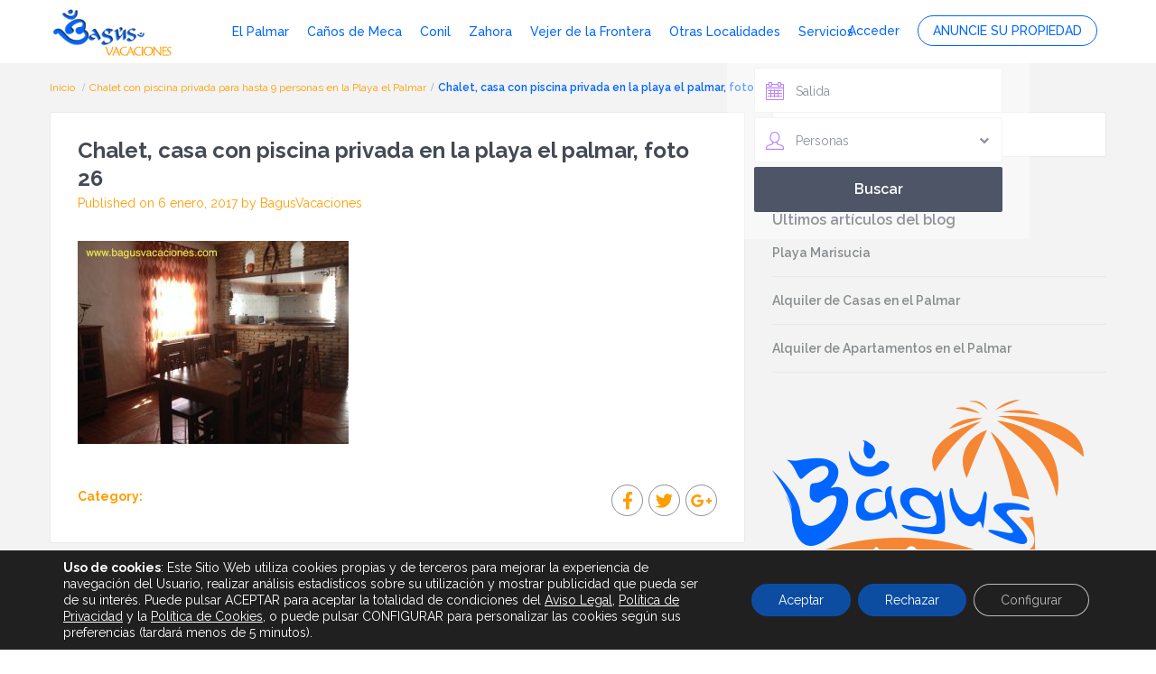

--- FILE ---
content_type: text/html; charset=UTF-8
request_url: https://bagusvacaciones.es/properties/chalet-geminis-playa-del-palmar-costa-de-la-luz-cadiz/chalet-casa-con-piscina-privada-en-la-playa-el-palmar-foto-26/
body_size: 37552
content:
<!DOCTYPE html>
<html lang="es">
    <head>
        <meta charset="UTF-8" />
        <meta name="viewport" content="width=device-width, initial-scale=1">
        <link rel="pingback" href="https://bagusvacaciones.es/xmlrpc.php" />
       
        <meta name='robots' content='index, follow, max-image-preview:large, max-snippet:-1, max-video-preview:-1' />

	<!-- This site is optimized with the Yoast SEO Premium plugin v26.6 (Yoast SEO v26.7) - https://yoast.com/wordpress/plugins/seo/ -->
	<title>Chalet, casa con piscina privada en la playa el palmar, foto 26 - Bagus Vacaciones.</title>
	<link rel="canonical" href="https://bagusvacaciones.es/properties/chalet-geminis-playa-del-palmar-costa-de-la-luz-cadiz/chalet-casa-con-piscina-privada-en-la-playa-el-palmar-foto-26/" />
	<meta property="og:locale" content="es_ES" />
	<meta property="og:type" content="article" />
	<meta property="og:title" content="Chalet, casa con piscina privada en la playa el palmar, foto 26 - Bagus Vacaciones." />
	<meta property="og:url" content="https://bagusvacaciones.es/properties/chalet-geminis-playa-del-palmar-costa-de-la-luz-cadiz/chalet-casa-con-piscina-privada-en-la-playa-el-palmar-foto-26/" />
	<meta property="og:site_name" content="Bagus Vacaciones." />
	<meta property="article:publisher" content="https://www.facebook.com/AlojamientoVacaciones/" />
	<meta property="article:modified_time" content="2017-01-06T22:31:22+00:00" />
	<meta property="og:image" content="https://bagusvacaciones.es/properties/chalet-geminis-playa-del-palmar-costa-de-la-luz-cadiz/chalet-casa-con-piscina-privada-en-la-playa-el-palmar-foto-26" />
	<meta property="og:image:width" content="640" />
	<meta property="og:image:height" content="480" />
	<meta property="og:image:type" content="image/jpeg" />
	<meta name="twitter:card" content="summary_large_image" />
	<meta name="twitter:site" content="@BagusVacaciones" />
	<script type="application/ld+json" class="yoast-schema-graph">{"@context":"https://schema.org","@graph":[{"@type":"WebPage","@id":"https://bagusvacaciones.es/properties/chalet-geminis-playa-del-palmar-costa-de-la-luz-cadiz/chalet-casa-con-piscina-privada-en-la-playa-el-palmar-foto-26/","url":"https://bagusvacaciones.es/properties/chalet-geminis-playa-del-palmar-costa-de-la-luz-cadiz/chalet-casa-con-piscina-privada-en-la-playa-el-palmar-foto-26/","name":"Chalet, casa con piscina privada en la playa el palmar, foto 26 - Bagus Vacaciones.","isPartOf":{"@id":"https://bagusvacaciones.es/#website"},"primaryImageOfPage":{"@id":"https://bagusvacaciones.es/properties/chalet-geminis-playa-del-palmar-costa-de-la-luz-cadiz/chalet-casa-con-piscina-privada-en-la-playa-el-palmar-foto-26/#primaryimage"},"image":{"@id":"https://bagusvacaciones.es/properties/chalet-geminis-playa-del-palmar-costa-de-la-luz-cadiz/chalet-casa-con-piscina-privada-en-la-playa-el-palmar-foto-26/#primaryimage"},"thumbnailUrl":"https://bagusvacaciones.es/wp-content/uploads/2017/01/Chalet-casa-con-piscina-privada-en-la-playa-el-palmar-foto-26.jpg","datePublished":"2017-01-06T22:08:47+00:00","dateModified":"2017-01-06T22:31:22+00:00","breadcrumb":{"@id":"https://bagusvacaciones.es/properties/chalet-geminis-playa-del-palmar-costa-de-la-luz-cadiz/chalet-casa-con-piscina-privada-en-la-playa-el-palmar-foto-26/#breadcrumb"},"inLanguage":"es","potentialAction":[{"@type":"ReadAction","target":["https://bagusvacaciones.es/properties/chalet-geminis-playa-del-palmar-costa-de-la-luz-cadiz/chalet-casa-con-piscina-privada-en-la-playa-el-palmar-foto-26/"]}]},{"@type":"ImageObject","inLanguage":"es","@id":"https://bagusvacaciones.es/properties/chalet-geminis-playa-del-palmar-costa-de-la-luz-cadiz/chalet-casa-con-piscina-privada-en-la-playa-el-palmar-foto-26/#primaryimage","url":"https://bagusvacaciones.es/wp-content/uploads/2017/01/Chalet-casa-con-piscina-privada-en-la-playa-el-palmar-foto-26.jpg","contentUrl":"https://bagusvacaciones.es/wp-content/uploads/2017/01/Chalet-casa-con-piscina-privada-en-la-playa-el-palmar-foto-26.jpg","width":640,"height":480},{"@type":"BreadcrumbList","@id":"https://bagusvacaciones.es/properties/chalet-geminis-playa-del-palmar-costa-de-la-luz-cadiz/chalet-casa-con-piscina-privada-en-la-playa-el-palmar-foto-26/#breadcrumb","itemListElement":[{"@type":"ListItem","position":1,"name":"Portada","item":"https://bagusvacaciones.es/"},{"@type":"ListItem","position":2,"name":"Chalet con piscina privada para hasta 9 personas en la Playa el Palmar","item":"https://bagusvacaciones.es/properties/chalet-geminis-playa-del-palmar-costa-de-la-luz-cadiz/"},{"@type":"ListItem","position":3,"name":"Chalet, casa con piscina privada en la playa el palmar, foto 26"}]},{"@type":"WebSite","@id":"https://bagusvacaciones.es/#website","url":"https://bagusvacaciones.es/","name":"Bagus Vacaciones.","description":"Bagus Vacaciones :: Alquiler Turístico Vacacional en España, Andalucía, Cádiz","publisher":{"@id":"https://bagusvacaciones.es/#organization"},"potentialAction":[{"@type":"SearchAction","target":{"@type":"EntryPoint","urlTemplate":"https://bagusvacaciones.es/?s={search_term_string}"},"query-input":{"@type":"PropertyValueSpecification","valueRequired":true,"valueName":"search_term_string"}}],"inLanguage":"es"},{"@type":"Organization","@id":"https://bagusvacaciones.es/#organization","name":"Bagus Vacaciones","url":"https://bagusvacaciones.es/","logo":{"@type":"ImageObject","inLanguage":"es","@id":"https://bagusvacaciones.es/#/schema/logo/image/","url":"https://bagusvacaciones.es/wp-content/uploads/2016/06/bagusicono.jpg","contentUrl":"https://bagusvacaciones.es/wp-content/uploads/2016/06/bagusicono.jpg","width":400,"height":400,"caption":"Bagus Vacaciones"},"image":{"@id":"https://bagusvacaciones.es/#/schema/logo/image/"},"sameAs":["https://www.facebook.com/AlojamientoVacaciones/","https://x.com/BagusVacaciones","https://www.instagram.com/bagusvacaciones/?hl=es","https://www.linkedin.com/in/luca-bagus-1b0313a9/","https://es.pinterest.com/bagusvacaciones/"]}]}</script>
	<!-- / Yoast SEO Premium plugin. -->


<link rel='dns-prefetch' href='//maps-api-ssl.google.com' />
<link rel='dns-prefetch' href='//fonts.googleapis.com' />
<link rel="alternate" type="application/rss+xml" title="Bagus Vacaciones. &raquo; Feed" href="https://bagusvacaciones.es/feed/" />
<link rel="alternate" type="application/rss+xml" title="Bagus Vacaciones. &raquo; Feed de los comentarios" href="https://bagusvacaciones.es/comments/feed/" />
<link rel="alternate" type="application/rss+xml" title="Bagus Vacaciones. &raquo; Comentario Chalet, casa con piscina privada en la playa el palmar, foto 26 del feed" href="https://bagusvacaciones.es/properties/chalet-geminis-playa-del-palmar-costa-de-la-luz-cadiz/chalet-casa-con-piscina-privada-en-la-playa-el-palmar-foto-26/feed/" />
<link rel="alternate" title="oEmbed (JSON)" type="application/json+oembed" href="https://bagusvacaciones.es/wp-json/oembed/1.0/embed?url=https%3A%2F%2Fbagusvacaciones.es%2Fproperties%2Fchalet-geminis-playa-del-palmar-costa-de-la-luz-cadiz%2Fchalet-casa-con-piscina-privada-en-la-playa-el-palmar-foto-26%2F" />
<link rel="alternate" title="oEmbed (XML)" type="text/xml+oembed" href="https://bagusvacaciones.es/wp-json/oembed/1.0/embed?url=https%3A%2F%2Fbagusvacaciones.es%2Fproperties%2Fchalet-geminis-playa-del-palmar-costa-de-la-luz-cadiz%2Fchalet-casa-con-piscina-privada-en-la-playa-el-palmar-foto-26%2F&#038;format=xml" />
<style id='wp-img-auto-sizes-contain-inline-css' type='text/css'>
img:is([sizes=auto i],[sizes^="auto," i]){contain-intrinsic-size:3000px 1500px}
/*# sourceURL=wp-img-auto-sizes-contain-inline-css */
</style>
<style id='wp-emoji-styles-inline-css' type='text/css'>

	img.wp-smiley, img.emoji {
		display: inline !important;
		border: none !important;
		box-shadow: none !important;
		height: 1em !important;
		width: 1em !important;
		margin: 0 0.07em !important;
		vertical-align: -0.1em !important;
		background: none !important;
		padding: 0 !important;
	}
/*# sourceURL=wp-emoji-styles-inline-css */
</style>
<link rel='stylesheet' id='wp-block-library-css' href='https://bagusvacaciones.es/wp-includes/css/dist/block-library/style.min.css?ver=13994bd74d6b592b5372b5fb712619f6' type='text/css' media='all' />
<style id='classic-theme-styles-inline-css' type='text/css'>
/*! This file is auto-generated */
.wp-block-button__link{color:#fff;background-color:#32373c;border-radius:9999px;box-shadow:none;text-decoration:none;padding:calc(.667em + 2px) calc(1.333em + 2px);font-size:1.125em}.wp-block-file__button{background:#32373c;color:#fff;text-decoration:none}
/*# sourceURL=/wp-includes/css/classic-themes.min.css */
</style>
<style id='global-styles-inline-css' type='text/css'>
:root{--wp--preset--aspect-ratio--square: 1;--wp--preset--aspect-ratio--4-3: 4/3;--wp--preset--aspect-ratio--3-4: 3/4;--wp--preset--aspect-ratio--3-2: 3/2;--wp--preset--aspect-ratio--2-3: 2/3;--wp--preset--aspect-ratio--16-9: 16/9;--wp--preset--aspect-ratio--9-16: 9/16;--wp--preset--color--black: #000000;--wp--preset--color--cyan-bluish-gray: #abb8c3;--wp--preset--color--white: #ffffff;--wp--preset--color--pale-pink: #f78da7;--wp--preset--color--vivid-red: #cf2e2e;--wp--preset--color--luminous-vivid-orange: #ff6900;--wp--preset--color--luminous-vivid-amber: #fcb900;--wp--preset--color--light-green-cyan: #7bdcb5;--wp--preset--color--vivid-green-cyan: #00d084;--wp--preset--color--pale-cyan-blue: #8ed1fc;--wp--preset--color--vivid-cyan-blue: #0693e3;--wp--preset--color--vivid-purple: #9b51e0;--wp--preset--gradient--vivid-cyan-blue-to-vivid-purple: linear-gradient(135deg,rgb(6,147,227) 0%,rgb(155,81,224) 100%);--wp--preset--gradient--light-green-cyan-to-vivid-green-cyan: linear-gradient(135deg,rgb(122,220,180) 0%,rgb(0,208,130) 100%);--wp--preset--gradient--luminous-vivid-amber-to-luminous-vivid-orange: linear-gradient(135deg,rgb(252,185,0) 0%,rgb(255,105,0) 100%);--wp--preset--gradient--luminous-vivid-orange-to-vivid-red: linear-gradient(135deg,rgb(255,105,0) 0%,rgb(207,46,46) 100%);--wp--preset--gradient--very-light-gray-to-cyan-bluish-gray: linear-gradient(135deg,rgb(238,238,238) 0%,rgb(169,184,195) 100%);--wp--preset--gradient--cool-to-warm-spectrum: linear-gradient(135deg,rgb(74,234,220) 0%,rgb(151,120,209) 20%,rgb(207,42,186) 40%,rgb(238,44,130) 60%,rgb(251,105,98) 80%,rgb(254,248,76) 100%);--wp--preset--gradient--blush-light-purple: linear-gradient(135deg,rgb(255,206,236) 0%,rgb(152,150,240) 100%);--wp--preset--gradient--blush-bordeaux: linear-gradient(135deg,rgb(254,205,165) 0%,rgb(254,45,45) 50%,rgb(107,0,62) 100%);--wp--preset--gradient--luminous-dusk: linear-gradient(135deg,rgb(255,203,112) 0%,rgb(199,81,192) 50%,rgb(65,88,208) 100%);--wp--preset--gradient--pale-ocean: linear-gradient(135deg,rgb(255,245,203) 0%,rgb(182,227,212) 50%,rgb(51,167,181) 100%);--wp--preset--gradient--electric-grass: linear-gradient(135deg,rgb(202,248,128) 0%,rgb(113,206,126) 100%);--wp--preset--gradient--midnight: linear-gradient(135deg,rgb(2,3,129) 0%,rgb(40,116,252) 100%);--wp--preset--font-size--small: 13px;--wp--preset--font-size--medium: 20px;--wp--preset--font-size--large: 36px;--wp--preset--font-size--x-large: 42px;--wp--preset--spacing--20: 0.44rem;--wp--preset--spacing--30: 0.67rem;--wp--preset--spacing--40: 1rem;--wp--preset--spacing--50: 1.5rem;--wp--preset--spacing--60: 2.25rem;--wp--preset--spacing--70: 3.38rem;--wp--preset--spacing--80: 5.06rem;--wp--preset--shadow--natural: 6px 6px 9px rgba(0, 0, 0, 0.2);--wp--preset--shadow--deep: 12px 12px 50px rgba(0, 0, 0, 0.4);--wp--preset--shadow--sharp: 6px 6px 0px rgba(0, 0, 0, 0.2);--wp--preset--shadow--outlined: 6px 6px 0px -3px rgb(255, 255, 255), 6px 6px rgb(0, 0, 0);--wp--preset--shadow--crisp: 6px 6px 0px rgb(0, 0, 0);}:where(.is-layout-flex){gap: 0.5em;}:where(.is-layout-grid){gap: 0.5em;}body .is-layout-flex{display: flex;}.is-layout-flex{flex-wrap: wrap;align-items: center;}.is-layout-flex > :is(*, div){margin: 0;}body .is-layout-grid{display: grid;}.is-layout-grid > :is(*, div){margin: 0;}:where(.wp-block-columns.is-layout-flex){gap: 2em;}:where(.wp-block-columns.is-layout-grid){gap: 2em;}:where(.wp-block-post-template.is-layout-flex){gap: 1.25em;}:where(.wp-block-post-template.is-layout-grid){gap: 1.25em;}.has-black-color{color: var(--wp--preset--color--black) !important;}.has-cyan-bluish-gray-color{color: var(--wp--preset--color--cyan-bluish-gray) !important;}.has-white-color{color: var(--wp--preset--color--white) !important;}.has-pale-pink-color{color: var(--wp--preset--color--pale-pink) !important;}.has-vivid-red-color{color: var(--wp--preset--color--vivid-red) !important;}.has-luminous-vivid-orange-color{color: var(--wp--preset--color--luminous-vivid-orange) !important;}.has-luminous-vivid-amber-color{color: var(--wp--preset--color--luminous-vivid-amber) !important;}.has-light-green-cyan-color{color: var(--wp--preset--color--light-green-cyan) !important;}.has-vivid-green-cyan-color{color: var(--wp--preset--color--vivid-green-cyan) !important;}.has-pale-cyan-blue-color{color: var(--wp--preset--color--pale-cyan-blue) !important;}.has-vivid-cyan-blue-color{color: var(--wp--preset--color--vivid-cyan-blue) !important;}.has-vivid-purple-color{color: var(--wp--preset--color--vivid-purple) !important;}.has-black-background-color{background-color: var(--wp--preset--color--black) !important;}.has-cyan-bluish-gray-background-color{background-color: var(--wp--preset--color--cyan-bluish-gray) !important;}.has-white-background-color{background-color: var(--wp--preset--color--white) !important;}.has-pale-pink-background-color{background-color: var(--wp--preset--color--pale-pink) !important;}.has-vivid-red-background-color{background-color: var(--wp--preset--color--vivid-red) !important;}.has-luminous-vivid-orange-background-color{background-color: var(--wp--preset--color--luminous-vivid-orange) !important;}.has-luminous-vivid-amber-background-color{background-color: var(--wp--preset--color--luminous-vivid-amber) !important;}.has-light-green-cyan-background-color{background-color: var(--wp--preset--color--light-green-cyan) !important;}.has-vivid-green-cyan-background-color{background-color: var(--wp--preset--color--vivid-green-cyan) !important;}.has-pale-cyan-blue-background-color{background-color: var(--wp--preset--color--pale-cyan-blue) !important;}.has-vivid-cyan-blue-background-color{background-color: var(--wp--preset--color--vivid-cyan-blue) !important;}.has-vivid-purple-background-color{background-color: var(--wp--preset--color--vivid-purple) !important;}.has-black-border-color{border-color: var(--wp--preset--color--black) !important;}.has-cyan-bluish-gray-border-color{border-color: var(--wp--preset--color--cyan-bluish-gray) !important;}.has-white-border-color{border-color: var(--wp--preset--color--white) !important;}.has-pale-pink-border-color{border-color: var(--wp--preset--color--pale-pink) !important;}.has-vivid-red-border-color{border-color: var(--wp--preset--color--vivid-red) !important;}.has-luminous-vivid-orange-border-color{border-color: var(--wp--preset--color--luminous-vivid-orange) !important;}.has-luminous-vivid-amber-border-color{border-color: var(--wp--preset--color--luminous-vivid-amber) !important;}.has-light-green-cyan-border-color{border-color: var(--wp--preset--color--light-green-cyan) !important;}.has-vivid-green-cyan-border-color{border-color: var(--wp--preset--color--vivid-green-cyan) !important;}.has-pale-cyan-blue-border-color{border-color: var(--wp--preset--color--pale-cyan-blue) !important;}.has-vivid-cyan-blue-border-color{border-color: var(--wp--preset--color--vivid-cyan-blue) !important;}.has-vivid-purple-border-color{border-color: var(--wp--preset--color--vivid-purple) !important;}.has-vivid-cyan-blue-to-vivid-purple-gradient-background{background: var(--wp--preset--gradient--vivid-cyan-blue-to-vivid-purple) !important;}.has-light-green-cyan-to-vivid-green-cyan-gradient-background{background: var(--wp--preset--gradient--light-green-cyan-to-vivid-green-cyan) !important;}.has-luminous-vivid-amber-to-luminous-vivid-orange-gradient-background{background: var(--wp--preset--gradient--luminous-vivid-amber-to-luminous-vivid-orange) !important;}.has-luminous-vivid-orange-to-vivid-red-gradient-background{background: var(--wp--preset--gradient--luminous-vivid-orange-to-vivid-red) !important;}.has-very-light-gray-to-cyan-bluish-gray-gradient-background{background: var(--wp--preset--gradient--very-light-gray-to-cyan-bluish-gray) !important;}.has-cool-to-warm-spectrum-gradient-background{background: var(--wp--preset--gradient--cool-to-warm-spectrum) !important;}.has-blush-light-purple-gradient-background{background: var(--wp--preset--gradient--blush-light-purple) !important;}.has-blush-bordeaux-gradient-background{background: var(--wp--preset--gradient--blush-bordeaux) !important;}.has-luminous-dusk-gradient-background{background: var(--wp--preset--gradient--luminous-dusk) !important;}.has-pale-ocean-gradient-background{background: var(--wp--preset--gradient--pale-ocean) !important;}.has-electric-grass-gradient-background{background: var(--wp--preset--gradient--electric-grass) !important;}.has-midnight-gradient-background{background: var(--wp--preset--gradient--midnight) !important;}.has-small-font-size{font-size: var(--wp--preset--font-size--small) !important;}.has-medium-font-size{font-size: var(--wp--preset--font-size--medium) !important;}.has-large-font-size{font-size: var(--wp--preset--font-size--large) !important;}.has-x-large-font-size{font-size: var(--wp--preset--font-size--x-large) !important;}
:where(.wp-block-post-template.is-layout-flex){gap: 1.25em;}:where(.wp-block-post-template.is-layout-grid){gap: 1.25em;}
:where(.wp-block-term-template.is-layout-flex){gap: 1.25em;}:where(.wp-block-term-template.is-layout-grid){gap: 1.25em;}
:where(.wp-block-columns.is-layout-flex){gap: 2em;}:where(.wp-block-columns.is-layout-grid){gap: 2em;}
:root :where(.wp-block-pullquote){font-size: 1.5em;line-height: 1.6;}
/*# sourceURL=global-styles-inline-css */
</style>
<link rel='stylesheet' id='ae-pro-css-css' href='https://bagusvacaciones.es/wp-content/plugins/anywhere-elementor-pro/includes/assets/css/ae-pro.min.css?ver=2.29.3' type='text/css' media='all' />
<link rel='stylesheet' id='wpestate_bootstrap-css' href='https://bagusvacaciones.es/wp-content/themes/wprentals/css/bootstrap.css?ver=1.0' type='text/css' media='all' />
<link rel='stylesheet' id='wpestate_bootstrap-theme-css' href='https://bagusvacaciones.es/wp-content/themes/wprentals/css/bootstrap-theme.css?ver=1.0' type='text/css' media='all' />
<link rel='stylesheet' id='chld_thm_cfg_parent-css' href='https://bagusvacaciones.es/wp-content/themes/wprentals/style.css?ver=13994bd74d6b592b5372b5fb712619f6' type='text/css' media='all' />
<link rel='stylesheet' id='wpestate_media-css' href='https://bagusvacaciones.es/wp-content/themes/wprentals/css/my_media.css?ver=1.0' type='text/css' media='all' />
<link rel='stylesheet' id='wpestate_style-css' href='https://bagusvacaciones.es/wp-content/themes/wprentals-child/style.css?ver=1.0' type='text/css' media='all' />
<link rel='stylesheet' id='wpestate_jquery.ui.theme-css' href='https://bagusvacaciones.es/wp-content/themes/wprentals/css/jquery-ui.min.css?ver=13994bd74d6b592b5372b5fb712619f6' type='text/css' media='all' />
<link rel='stylesheet' id='wpestate-railway-css' href='https://fonts.googleapis.com/css?family=Raleway%3A500%2C600%2C400%2C700%2C800&#038;subset=latin%2Clatin-ext&#038;ver=13994bd74d6b592b5372b5fb712619f6' type='text/css' media='all' />
<link rel='stylesheet' id='wpestate-opensans-css' href='https://fonts.googleapis.com/css?family=Open+Sans%3A400%2C600%2C300&#038;subset=latin%2Clatin-ext&#038;ver=13994bd74d6b592b5372b5fb712619f6' type='text/css' media='all' />
<link rel='stylesheet' id='wpestate_font-awesome.min-css' href='https://bagusvacaciones.es/wp-content/themes/wprentals/css/fontawesome/css/font-awesome.min.css?ver=13994bd74d6b592b5372b5fb712619f6' type='text/css' media='all' />
<link rel='stylesheet' id='e-animation-swing-css' href='https://bagusvacaciones.es/wp-content/plugins/elementor/assets/lib/animations/styles/swing.min.css?ver=3.33.6' type='text/css' media='all' />
<link rel='stylesheet' id='elementor-frontend-css' href='https://bagusvacaciones.es/wp-content/plugins/elementor/assets/css/frontend.min.css?ver=3.33.6' type='text/css' media='all' />
<link rel='stylesheet' id='widget-image-css' href='https://bagusvacaciones.es/wp-content/plugins/elementor/assets/css/widget-image.min.css?ver=3.33.6' type='text/css' media='all' />
<link rel='stylesheet' id='widget-heading-css' href='https://bagusvacaciones.es/wp-content/plugins/elementor/assets/css/widget-heading.min.css?ver=3.33.6' type='text/css' media='all' />
<link rel='stylesheet' id='widget-login-css' href='https://bagusvacaciones.es/wp-content/plugins/elementor-pro/assets/css/widget-login.min.css?ver=3.33.2' type='text/css' media='all' />
<link rel='stylesheet' id='widget-form-css' href='https://bagusvacaciones.es/wp-content/plugins/elementor-pro/assets/css/widget-form.min.css?ver=3.33.2' type='text/css' media='all' />
<link rel='stylesheet' id='e-popup-css' href='https://bagusvacaciones.es/wp-content/plugins/elementor-pro/assets/css/conditionals/popup.min.css?ver=3.33.2' type='text/css' media='all' />
<link rel='stylesheet' id='widget-icon-list-css' href='https://bagusvacaciones.es/wp-content/plugins/elementor/assets/css/widget-icon-list.min.css?ver=3.33.6' type='text/css' media='all' />
<link rel='stylesheet' id='elementor-icons-css' href='https://bagusvacaciones.es/wp-content/plugins/elementor/assets/lib/eicons/css/elementor-icons.min.css?ver=5.44.0' type='text/css' media='all' />
<link rel='stylesheet' id='elementor-post-26017-css' href='https://bagusvacaciones.es/wp-content/uploads/elementor/css/post-26017.css?ver=1768401054' type='text/css' media='all' />
<link rel='stylesheet' id='font-awesome-5-all-css' href='https://bagusvacaciones.es/wp-content/plugins/elementor/assets/lib/font-awesome/css/all.min.css?ver=3.33.6' type='text/css' media='all' />
<link rel='stylesheet' id='font-awesome-4-shim-css' href='https://bagusvacaciones.es/wp-content/plugins/elementor/assets/lib/font-awesome/css/v4-shims.min.css?ver=3.33.6' type='text/css' media='all' />
<link rel='stylesheet' id='elementor-post-31236-css' href='https://bagusvacaciones.es/wp-content/uploads/elementor/css/post-31236.css?ver=1768401056' type='text/css' media='all' />
<link rel='stylesheet' id='elementor-post-26036-css' href='https://bagusvacaciones.es/wp-content/uploads/elementor/css/post-26036.css?ver=1768401056' type='text/css' media='all' />
<link rel='stylesheet' id='vegas-css-css' href='https://bagusvacaciones.es/wp-content/plugins/anywhere-elementor-pro/includes/assets/lib/vegas/vegas.min.css?ver=2.4.0' type='text/css' media='all' />
<link rel='stylesheet' id='bsf-Defaults-css' href='https://bagusvacaciones.es/wp-content/uploads/smile_fonts/Defaults/Defaults.css?ver=3.19.22' type='text/css' media='all' />
<link rel='stylesheet' id='moove_gdpr_frontend-css' href='https://bagusvacaciones.es/wp-content/plugins/gdpr-cookie-compliance/dist/styles/gdpr-main-nf.css?ver=5.0.9' type='text/css' media='all' />
<style id='moove_gdpr_frontend-inline-css' type='text/css'>
				#moove_gdpr_cookie_modal .moove-gdpr-modal-content .moove-gdpr-tab-main h3.tab-title, 
				#moove_gdpr_cookie_modal .moove-gdpr-modal-content .moove-gdpr-tab-main span.tab-title,
				#moove_gdpr_cookie_modal .moove-gdpr-modal-content .moove-gdpr-modal-left-content #moove-gdpr-menu li a, 
				#moove_gdpr_cookie_modal .moove-gdpr-modal-content .moove-gdpr-modal-left-content #moove-gdpr-menu li button,
				#moove_gdpr_cookie_modal .moove-gdpr-modal-content .moove-gdpr-modal-left-content .moove-gdpr-branding-cnt a,
				#moove_gdpr_cookie_modal .moove-gdpr-modal-content .moove-gdpr-modal-footer-content .moove-gdpr-button-holder a.mgbutton, 
				#moove_gdpr_cookie_modal .moove-gdpr-modal-content .moove-gdpr-modal-footer-content .moove-gdpr-button-holder button.mgbutton,
				#moove_gdpr_cookie_modal .cookie-switch .cookie-slider:after, 
				#moove_gdpr_cookie_modal .cookie-switch .slider:after, 
				#moove_gdpr_cookie_modal .switch .cookie-slider:after, 
				#moove_gdpr_cookie_modal .switch .slider:after,
				#moove_gdpr_cookie_info_bar .moove-gdpr-info-bar-container .moove-gdpr-info-bar-content p, 
				#moove_gdpr_cookie_info_bar .moove-gdpr-info-bar-container .moove-gdpr-info-bar-content p a,
				#moove_gdpr_cookie_info_bar .moove-gdpr-info-bar-container .moove-gdpr-info-bar-content a.mgbutton, 
				#moove_gdpr_cookie_info_bar .moove-gdpr-info-bar-container .moove-gdpr-info-bar-content button.mgbutton,
				#moove_gdpr_cookie_modal .moove-gdpr-modal-content .moove-gdpr-tab-main .moove-gdpr-tab-main-content h1, 
				#moove_gdpr_cookie_modal .moove-gdpr-modal-content .moove-gdpr-tab-main .moove-gdpr-tab-main-content h2, 
				#moove_gdpr_cookie_modal .moove-gdpr-modal-content .moove-gdpr-tab-main .moove-gdpr-tab-main-content h3, 
				#moove_gdpr_cookie_modal .moove-gdpr-modal-content .moove-gdpr-tab-main .moove-gdpr-tab-main-content h4, 
				#moove_gdpr_cookie_modal .moove-gdpr-modal-content .moove-gdpr-tab-main .moove-gdpr-tab-main-content h5, 
				#moove_gdpr_cookie_modal .moove-gdpr-modal-content .moove-gdpr-tab-main .moove-gdpr-tab-main-content h6,
				#moove_gdpr_cookie_modal .moove-gdpr-modal-content.moove_gdpr_modal_theme_v2 .moove-gdpr-modal-title .tab-title,
				#moove_gdpr_cookie_modal .moove-gdpr-modal-content.moove_gdpr_modal_theme_v2 .moove-gdpr-tab-main h3.tab-title, 
				#moove_gdpr_cookie_modal .moove-gdpr-modal-content.moove_gdpr_modal_theme_v2 .moove-gdpr-tab-main span.tab-title,
				#moove_gdpr_cookie_modal .moove-gdpr-modal-content.moove_gdpr_modal_theme_v2 .moove-gdpr-branding-cnt a {
					font-weight: inherit				}
			#moove_gdpr_cookie_modal,#moove_gdpr_cookie_info_bar,.gdpr_cookie_settings_shortcode_content{font-family:inherit}#moove_gdpr_save_popup_settings_button{background-color:#373737;color:#fff}#moove_gdpr_save_popup_settings_button:hover{background-color:#000}#moove_gdpr_cookie_info_bar .moove-gdpr-info-bar-container .moove-gdpr-info-bar-content a.mgbutton,#moove_gdpr_cookie_info_bar .moove-gdpr-info-bar-container .moove-gdpr-info-bar-content button.mgbutton{background-color:#0c4da2}#moove_gdpr_cookie_modal .moove-gdpr-modal-content .moove-gdpr-modal-footer-content .moove-gdpr-button-holder a.mgbutton,#moove_gdpr_cookie_modal .moove-gdpr-modal-content .moove-gdpr-modal-footer-content .moove-gdpr-button-holder button.mgbutton,.gdpr_cookie_settings_shortcode_content .gdpr-shr-button.button-green{background-color:#0c4da2;border-color:#0c4da2}#moove_gdpr_cookie_modal .moove-gdpr-modal-content .moove-gdpr-modal-footer-content .moove-gdpr-button-holder a.mgbutton:hover,#moove_gdpr_cookie_modal .moove-gdpr-modal-content .moove-gdpr-modal-footer-content .moove-gdpr-button-holder button.mgbutton:hover,.gdpr_cookie_settings_shortcode_content .gdpr-shr-button.button-green:hover{background-color:#fff;color:#0c4da2}#moove_gdpr_cookie_modal .moove-gdpr-modal-content .moove-gdpr-modal-close i,#moove_gdpr_cookie_modal .moove-gdpr-modal-content .moove-gdpr-modal-close span.gdpr-icon{background-color:#0c4da2;border:1px solid #0c4da2}#moove_gdpr_cookie_info_bar span.moove-gdpr-infobar-allow-all.focus-g,#moove_gdpr_cookie_info_bar span.moove-gdpr-infobar-allow-all:focus,#moove_gdpr_cookie_info_bar button.moove-gdpr-infobar-allow-all.focus-g,#moove_gdpr_cookie_info_bar button.moove-gdpr-infobar-allow-all:focus,#moove_gdpr_cookie_info_bar span.moove-gdpr-infobar-reject-btn.focus-g,#moove_gdpr_cookie_info_bar span.moove-gdpr-infobar-reject-btn:focus,#moove_gdpr_cookie_info_bar button.moove-gdpr-infobar-reject-btn.focus-g,#moove_gdpr_cookie_info_bar button.moove-gdpr-infobar-reject-btn:focus,#moove_gdpr_cookie_info_bar span.change-settings-button.focus-g,#moove_gdpr_cookie_info_bar span.change-settings-button:focus,#moove_gdpr_cookie_info_bar button.change-settings-button.focus-g,#moove_gdpr_cookie_info_bar button.change-settings-button:focus{-webkit-box-shadow:0 0 1px 3px #0c4da2;-moz-box-shadow:0 0 1px 3px #0c4da2;box-shadow:0 0 1px 3px #0c4da2}#moove_gdpr_cookie_modal .moove-gdpr-modal-content .moove-gdpr-modal-close i:hover,#moove_gdpr_cookie_modal .moove-gdpr-modal-content .moove-gdpr-modal-close span.gdpr-icon:hover,#moove_gdpr_cookie_info_bar span[data-href]>u.change-settings-button{color:#0c4da2}#moove_gdpr_cookie_modal .moove-gdpr-modal-content .moove-gdpr-modal-left-content #moove-gdpr-menu li.menu-item-selected a span.gdpr-icon,#moove_gdpr_cookie_modal .moove-gdpr-modal-content .moove-gdpr-modal-left-content #moove-gdpr-menu li.menu-item-selected button span.gdpr-icon{color:inherit}#moove_gdpr_cookie_modal .moove-gdpr-modal-content .moove-gdpr-modal-left-content #moove-gdpr-menu li a span.gdpr-icon,#moove_gdpr_cookie_modal .moove-gdpr-modal-content .moove-gdpr-modal-left-content #moove-gdpr-menu li button span.gdpr-icon{color:inherit}#moove_gdpr_cookie_modal .gdpr-acc-link{line-height:0;font-size:0;color:transparent;position:absolute}#moove_gdpr_cookie_modal .moove-gdpr-modal-content .moove-gdpr-modal-close:hover i,#moove_gdpr_cookie_modal .moove-gdpr-modal-content .moove-gdpr-modal-left-content #moove-gdpr-menu li a,#moove_gdpr_cookie_modal .moove-gdpr-modal-content .moove-gdpr-modal-left-content #moove-gdpr-menu li button,#moove_gdpr_cookie_modal .moove-gdpr-modal-content .moove-gdpr-modal-left-content #moove-gdpr-menu li button i,#moove_gdpr_cookie_modal .moove-gdpr-modal-content .moove-gdpr-modal-left-content #moove-gdpr-menu li a i,#moove_gdpr_cookie_modal .moove-gdpr-modal-content .moove-gdpr-tab-main .moove-gdpr-tab-main-content a:hover,#moove_gdpr_cookie_info_bar.moove-gdpr-dark-scheme .moove-gdpr-info-bar-container .moove-gdpr-info-bar-content a.mgbutton:hover,#moove_gdpr_cookie_info_bar.moove-gdpr-dark-scheme .moove-gdpr-info-bar-container .moove-gdpr-info-bar-content button.mgbutton:hover,#moove_gdpr_cookie_info_bar.moove-gdpr-dark-scheme .moove-gdpr-info-bar-container .moove-gdpr-info-bar-content a:hover,#moove_gdpr_cookie_info_bar.moove-gdpr-dark-scheme .moove-gdpr-info-bar-container .moove-gdpr-info-bar-content button:hover,#moove_gdpr_cookie_info_bar.moove-gdpr-dark-scheme .moove-gdpr-info-bar-container .moove-gdpr-info-bar-content span.change-settings-button:hover,#moove_gdpr_cookie_info_bar.moove-gdpr-dark-scheme .moove-gdpr-info-bar-container .moove-gdpr-info-bar-content button.change-settings-button:hover,#moove_gdpr_cookie_info_bar.moove-gdpr-dark-scheme .moove-gdpr-info-bar-container .moove-gdpr-info-bar-content u.change-settings-button:hover,#moove_gdpr_cookie_info_bar span[data-href]>u.change-settings-button,#moove_gdpr_cookie_info_bar.moove-gdpr-dark-scheme .moove-gdpr-info-bar-container .moove-gdpr-info-bar-content a.mgbutton.focus-g,#moove_gdpr_cookie_info_bar.moove-gdpr-dark-scheme .moove-gdpr-info-bar-container .moove-gdpr-info-bar-content button.mgbutton.focus-g,#moove_gdpr_cookie_info_bar.moove-gdpr-dark-scheme .moove-gdpr-info-bar-container .moove-gdpr-info-bar-content a.focus-g,#moove_gdpr_cookie_info_bar.moove-gdpr-dark-scheme .moove-gdpr-info-bar-container .moove-gdpr-info-bar-content button.focus-g,#moove_gdpr_cookie_info_bar.moove-gdpr-dark-scheme .moove-gdpr-info-bar-container .moove-gdpr-info-bar-content a.mgbutton:focus,#moove_gdpr_cookie_info_bar.moove-gdpr-dark-scheme .moove-gdpr-info-bar-container .moove-gdpr-info-bar-content button.mgbutton:focus,#moove_gdpr_cookie_info_bar.moove-gdpr-dark-scheme .moove-gdpr-info-bar-container .moove-gdpr-info-bar-content a:focus,#moove_gdpr_cookie_info_bar.moove-gdpr-dark-scheme .moove-gdpr-info-bar-container .moove-gdpr-info-bar-content button:focus,#moove_gdpr_cookie_info_bar.moove-gdpr-dark-scheme .moove-gdpr-info-bar-container .moove-gdpr-info-bar-content span.change-settings-button.focus-g,span.change-settings-button:focus,button.change-settings-button.focus-g,button.change-settings-button:focus,#moove_gdpr_cookie_info_bar.moove-gdpr-dark-scheme .moove-gdpr-info-bar-container .moove-gdpr-info-bar-content u.change-settings-button.focus-g,#moove_gdpr_cookie_info_bar.moove-gdpr-dark-scheme .moove-gdpr-info-bar-container .moove-gdpr-info-bar-content u.change-settings-button:focus{color:#0c4da2}#moove_gdpr_cookie_modal .moove-gdpr-branding.focus-g span,#moove_gdpr_cookie_modal .moove-gdpr-modal-content .moove-gdpr-tab-main a.focus-g,#moove_gdpr_cookie_modal .moove-gdpr-modal-content .moove-gdpr-tab-main .gdpr-cd-details-toggle.focus-g{color:#0c4da2}#moove_gdpr_cookie_modal.gdpr_lightbox-hide{display:none}
/*# sourceURL=moove_gdpr_frontend-inline-css */
</style>
<link rel='stylesheet' id='elementor-gf-local-roboto-css' href='https://bagusvacaciones.es/wp-content/uploads/elementor/google-fonts/css/roboto.css?ver=1744449779' type='text/css' media='all' />
<link rel='stylesheet' id='elementor-gf-local-robotoslab-css' href='https://bagusvacaciones.es/wp-content/uploads/elementor/google-fonts/css/robotoslab.css?ver=1744449796' type='text/css' media='all' />
<link rel='stylesheet' id='elementor-gf-local-montserrat-css' href='https://bagusvacaciones.es/wp-content/uploads/elementor/google-fonts/css/montserrat.css?ver=1744449817' type='text/css' media='all' />
<link rel='stylesheet' id='elementor-icons-shared-0-css' href='https://bagusvacaciones.es/wp-content/plugins/elementor/assets/lib/font-awesome/css/fontawesome.min.css?ver=5.15.3' type='text/css' media='all' />
<link rel='stylesheet' id='elementor-icons-fa-regular-css' href='https://bagusvacaciones.es/wp-content/plugins/elementor/assets/lib/font-awesome/css/regular.min.css?ver=5.15.3' type='text/css' media='all' />
<script type="text/javascript" src="https://bagusvacaciones.es/wp-includes/js/jquery/jquery.min.js?ver=3.7.1" id="jquery-core-js"></script>
<script type="text/javascript" src="https://bagusvacaciones.es/wp-includes/js/jquery/jquery-migrate.min.js?ver=3.4.1" id="jquery-migrate-js"></script>
<script type="text/javascript" src="https://bagusvacaciones.es/wp-content/themes/wprentals/js/bootstrap.min.js?ver=1.0" id="wpestate_bootstrap-js"></script>
<script type="text/javascript" src="https://bagusvacaciones.es/wp-content/themes/wprentals/js/jquery.viewport.mini.js?ver=1.0" id="wpestate_viewport-js"></script>
<script type="text/javascript" src="https://bagusvacaciones.es/wp-content/themes/wprentals/js/modernizr.custom.62456.js?ver=1.0" id="wpestate_modernizr-js"></script>
<script type="text/javascript" src="https://maps-api-ssl.google.com/maps/api/js?libraries=places&amp;language=en&amp;key=AIzaSyDb5irnYeog0psacy39ynTMRlOkn2hh4Ag&amp;ver=1.0" id="wpestate_googlemap-js"></script>
<script type="text/javascript" src="https://bagusvacaciones.es/wp-content/plugins/elementor/assets/lib/font-awesome/js/v4-shims.min.js?ver=3.33.6" id="font-awesome-4-shim-js"></script>
<script></script><link rel="https://api.w.org/" href="https://bagusvacaciones.es/wp-json/" /><link rel="alternate" title="JSON" type="application/json" href="https://bagusvacaciones.es/wp-json/wp/v2/media/4761" /><link rel="EditURI" type="application/rsd+xml" title="RSD" href="https://bagusvacaciones.es/xmlrpc.php?rsd" />

<link rel='shortlink' href='https://bagusvacaciones.es/?p=4761' />
<script type="text/javascript">
(function(url){
	if(/(?:Chrome\/26\.0\.1410\.63 Safari\/537\.31|WordfenceTestMonBot)/.test(navigator.userAgent)){ return; }
	var addEvent = function(evt, handler) {
		if (window.addEventListener) {
			document.addEventListener(evt, handler, false);
		} else if (window.attachEvent) {
			document.attachEvent('on' + evt, handler);
		}
	};
	var removeEvent = function(evt, handler) {
		if (window.removeEventListener) {
			document.removeEventListener(evt, handler, false);
		} else if (window.detachEvent) {
			document.detachEvent('on' + evt, handler);
		}
	};
	var evts = 'contextmenu dblclick drag dragend dragenter dragleave dragover dragstart drop keydown keypress keyup mousedown mousemove mouseout mouseover mouseup mousewheel scroll'.split(' ');
	var logHuman = function() {
		if (window.wfLogHumanRan) { return; }
		window.wfLogHumanRan = true;
		var wfscr = document.createElement('script');
		wfscr.type = 'text/javascript';
		wfscr.async = true;
		wfscr.src = url + '&r=' + Math.random();
		(document.getElementsByTagName('head')[0]||document.getElementsByTagName('body')[0]).appendChild(wfscr);
		for (var i = 0; i < evts.length; i++) {
			removeEvent(evts[i], logHuman);
		}
	};
	for (var i = 0; i < evts.length; i++) {
		addEvent(evts[i], logHuman);
	}
})('//bagusvacaciones.es/?wordfence_lh=1&hid=DA2F10A0B058BF67A0E767DBC921BEA5');
</script><link rel="icon" href="https://bagusvacaciones.es/wp-content/uploads/2019/05/favicon.ico" sizes="32x32">
<link rel="icon" href="https://bagusvacaciones.es/wp-content/uploads/2019/05/favicon.ico" sizes="192x192">
<link rel="apple-touch-icon-precomposed" href="https://bagusvacaciones.es/wp-content/uploads/2019/05/favicon.ico">

    <style type='text/css'>
.similar_listings_wrapper{
    background:transparent;
}
.owner_area_wrapper_sidebar,
.listing_type_1 .listing_main_image_price,
.owner-page-wrapper{
    background-image:none;
}
.property_header2 .property_categs .check_avalability:hover,
.listing_type_1 .check_avalability{
background-color:transparent!important;
}

#agent_submit_contact,
.panel-title-arrow,
.owner_area_wrapper_sidebar,
.listing_type_1 .listing_main_image_price,
.property_listing .tooltip-inner,
.pack-info .tooltip-inner,
.pack-unit .tooltip-inner,
.adv-2-header,
.check_avalability:hover,
.property_header2 .property_categs .check_avalability,
.owner-page-wrapper,
.calendar-legend-reserved,   
.featured_div,
.wpestate_tour .ui-tabs .ui-tabs-nav li.ui-tabs-active,
.ll-skin-melon td .ui-state-active,
.ll-skin-melon td .ui-state-hover,
.price-day,
.calendar-legend-reserved,
.calendar-reserved,
#slider_price_mobile .ui-widget-header,
#slider_price_sh .ui-widget-header,
#slider_price .ui-widget-header,
#slider_price_widget .ui-widget-header,
.slider_control_left,
.slider_control_right,   
.wpestate_accordion_tab .ui-state-active,
.wpestate_accordion_tab .ui-state-active ,
.wpestate_accordion_tab .ui-state-active,
.wpestate_tabs .ui-tabs .ui-tabs-nav li.ui-tabs-active,
.wpestate_progress_bar.vc_progress_bar .vc_single_bar.bar_blue .vc_bar,
.wpestate_posts_grid.wpb_teaser_grid .categories_filter li, 
.wpestate_posts_grid.wpb_categories_filter li,
.featured_second_line,    
.presenttw,
#colophon .social_sidebar_internal a:hover,
#primary .social_sidebar_internal a:hover ,
.comment-form #submit,
.property_menu_item i:hover,
.ball-pulse > div ,
.icon-fav-on-remove,
.share_unit,
#submit_action:hover,    
#adv-search-header-mobile,    
.red,
.pack-info .tooltip-inner,
.pack-unit .tooltip-inner,
.user_mobile_menu_list li:hover,
.theme-slider-view,
.listing-hover,
.ui-widget-content .ui-state-hover, 
.ui-widget-header .ui-state-hover, 
.ui-state-focus, 
.ui-widget-content .ui-state-focus, 
.ui-widget-header .ui-state-focus,
#wp-submit-register, 
#wp-forgot-but, 
#wp-login-but, 
.comment-form #submit, 
#wp-forgot-but_shortcode, 
#wp-login-but-wd, 
#wp-submit-register_wd,
#advanced_submit_shorcode,
.search_dashborad_header .wpestate_vc_button,
#submit_mess_front,
.modal-content #wp-forgot-but_mod,
#imagelist .uploaded_images i,
#aaiu-uploader ,
#aaiu-uploader:hover,
#send_sms_pin,
#send_sms_pin:hover,
#validate_phone,
#validate_phone:hover,
.user_dashboard_panel_guide .active:after,
.user_dashboard_panel_guide .guide_past:before,
.user_dashboard_panel_guide .guide_past:after,
.mess_send_reply_button, #change_pass, #update_profile, 
#book_dates, 
#aaiu-uploader,
#wp-submit-register_wd_mobile,
#wp-forgot-but_mobile,
#wp-login-but-wd-mobile,
#set_price_dates,
.action1_booking,
.generate_invoice,
#add_inv_expenses,
#add_inv_discount,
#book_dates,
#allinone_set_custom,
#edit_prop_ammenities,
#edit_calendar,
#edit_prop_locations,
#google_capture,
#edit_prop_details,
#edit_prop_image,
#edit_prop_price,
#edit_prop_1, 
#form_submit_1, 
#submit_mess_front, 
.modal-content #wp-login-but,
#wp-login-but_sh,
#wp-submit-register_sh{
    background-color: #0066ff!important;
}

.user_mobile_menu_list li:hover, .mobilex-menu li:hover,
.double-bounce1, .double-bounce2{
  background-color: #0066ff;
}

.property_header2 .property_categs .check_avalability:hover,
.pack-name,.user_dashboard_links a:hover i,
.property_ratings_agent i, .property_ratings i,
.prop_pricex,.property_unit_v2 .price_unit,
.wpestate_recent_tweets .item:after,
.panel-title:hover,
.blog_featured.type_1_class:hover .blog-title-link, .places_wrapper.type_1_class:hover .featured_listing_title, .featured_property .property_listing:hover .featured_listing_title,
.signuplink:hover,#submit_action:hover,.category_details_wrapper a:hover ,
.agent-flex:hover .agent-title-link,
.property_flex:hover .listing_title_unit,
#amount_wd,
#amount, 
#amount_sh,
.more_list:hover,
.single-content p a:hover,
#contact_me_long_owner:hover, #contact_me_long:hover,
#view_more_desc,
input[type="checkbox"]:checked:before,
.user_dashboard_panel_guide .active{
    color: #0066ff!important;
}

.property_ratings_agent .owner_total_reviews,
.property_ratings_agent i {
    color: #fff!important;
}
.mobile-trigger-user:hover i, .mobile-trigger:hover i,
.carousel-control-theme-prev:hover, .carousel-control-theme-next:hover,
.hover_price,
#user_terms_register_topbar_link:hover,
#amount_mobile,
#amount_sh,
#amount_wd,
#amount,
.front_plan_row:hover,
.delete_search:hover,
.wpestate_posts_grid .vc_read_more,
.featured_article:hover h2 a,
.featured_article:hover .featured_article_right,
.user_dashboard_listed a,
.pack-listing-title,
.user_dashboard_links .user_tab_active i,
.idx-price,
#infobox_title:hover,
.info_details a:hover,
.contact_info_details h2,
#colophon .widget-container li:hover:before,
#colophon .widget-container li:hover,
#colophon .widget-container li:hover a,
.compare_item_head .property_price,
.adv_extended_options_text:hover,
#adv_extended_options_show_filters,
.show_filters,
.adv_extended_options_text,
#showinpage,
#contactinfobox,
.company_headline a:hover i,
#primary .contact_sidebar_wrap p:hover a,
#colophon .contact_sidebar_wrap p:hover a,
.twitter_wrapper a,
.twitter_time,
.wpestate_recent_tweets .item:after,
.widget_nav_menu .sub-menu li:hover a,
.widget_nav_menu  .sub-menu li:hover,
.top_bar .social_sidebar_internal a:hover,
.agent_unit_social_single a:hover,
.price_area,
i.checkon,
.listing_main_image_price ,
.meta-info a:hover,
.blog_unit_back:hover .blog-title-link,
#colophon .category_name a:hover,
.icon-fav,
.share_unit a:hover,
.share_list,
.listing_unit_price_wrapper,
.property_listing:hover .listing_title_unit,
.icon_selected,
#grid_view:hover,
#list_view:hover,
#user_menu_open  > a:hover i, 
#user_menu_open  > a:focus i,
.menu_user_tools,
.user_menu,
.breadcrumb a:hover,
.breadcrumb .active,
.slider-content .read_more,
.slider-title h2 a:hover,
 a,a:hover, a:focus{
    color: #0066ff;
}

.property_flex:hover .blog_unit_back,
.property_flex:hover .property_listing,
.listing_type_1 .check_avalability,
.check_avalability,
.menu_user_picture,      
.theme-slider-view,
.scrollon,
#submit_action{
    border-color: #0066ff ;
}

.share_unit:after{
    border-top: 8px solid  #0066ff;
}
.agentpict{
    border-bottom: 3px solid #0066ff;
}

#adv_extended_options_show_filters,
.show_filters{
    border: 2px solid #0066ff;
}

.user_dashboard_links a:hover i,
.user_dashboard_links a:hover,
.edit_class, .user_dashboard_links .user_tab_active{
    border-left-color: #0066ff;
}

blockquote{
    border-left:5px solid #0066ff;
}

.wpestate_tabs .ui-widget-header {
   border-bottom: 2px solid #0066ff;
}

.booking-calendar-wrapper-in .end_reservation,
.all-front-calendars .end_reservation,
.ll-skin-melon .ui-datepicker td.freetobook.end_reservation{
   
    background: #fff9f9; 
    background: url([data-uri]);
    background: -moz-linear-gradient(-45deg,  #0066ff 0%, #0066ff 49%, #ffffff 50%, #ffffff 100%); /* FF3.6+ */
    background: -webkit-gradient(linear, left top, right bottom, color-stop(0%,#0066ff), color-stop(49%,#0066ff), color-stop(50%,#ffffff), color-stop(100%,#ffffff)); /* Chrome,Safari4+ */
    background: -webkit-linear-gradient(-45deg,  #0066ff 0%,#0066ff 49%,#ffffff 50%,#ffffff 100%); /* Chrome10+,Safari5.1+ */
    background: -o-linear-gradient(-45deg,  #0066ff 0%,#0066ff 49%,#ffffff 50%,#ffffff 100%); /* Opera 11.10+ */
    background: -ms-linear-gradient(-45deg,  #0066ff 0%,#0066ff 49%,#ffffff 50%,#ffffff 100%); /* IE10+ */
    background: linear-gradient(135deg,  #0066ff 0%,#0066ff 49%,#ffffff 50%,#ffffff 100%); /* W3C */
    filter: progid:DXImageTransform.Microsoft.gradient( startColorstr=#0066ff, endColorstr=#ffffff,GradientType=1 ); /* IE6-8 fallback on horizontal gradient */
}
.ll-skin-melon .ui-datepicker .ui-state-disabled.end_reservation{
    background: #fff9f9; 
    background: url([data-uri]);
    background: -moz-linear-gradient(-45deg,  #0066ff 0%, #0066ff 49%, #F8F8F8 50%, #F8F8F8 100%); /* FF3.6+ */
    background: -webkit-gradient(linear, left top, right bottom, color-stop(0%,#0066ff), color-stop(49%,#0066ff), color-stop(50%,#F8F8F8), color-stop(100%,#F8F8F8)); /* Chrome,Safari4+ */
    background: -webkit-linear-gradient(-45deg,  #0066ff 0%,#0066ff 49%,#F8F8F8 50%,#F8F8F8 100%); /* Chrome10+,Safari5.1+ */
    background: -o-linear-gradient(-45deg,  #0066ff 0%,#0066ff 49%,#F8F8F8 50%,#F8F8F8 100%); /* Opera 11.10+ */
    background: -ms-linear-gradient(-45deg,  #0066ff 0%,#0066ff 49%,#F8F8F8 50%,#F8F8F8 100%); /* IE10+ */
    background: linear-gradient(135deg,  #0066ff 0%,#0066ff 49%,#F8F8F8 50%,#F8F8F8 100%); /* W3C */
    filter: progid:DXImageTransform.Microsoft.gradient( startColorstr=#0066ff, endColorstr=#ffffff,GradientType=1 ); /* IE6-8 fallback on horizontal gradient */

}



.booking-calendar-wrapper-in .calendar-reserved.start_reservation ,
.all-front-calendars  .calendar-reserved.start_reservation ,
.ll-skin-melon .ui-datepicker td.calendar-reserved.start_reservation{   
    /*  background: -webkit-gradient(linear, right bottom, left top, color-stop(50%,#0066ff), color-stop(50%,#fff))!important;    */
   background: #fff9f9; /* Old browsers */
    background: url([data-uri]);
    background: -moz-linear-gradient(-45deg,  #ffffff 0%, #ffffff 50%, #0066ff 51%, #0066ff 100%); /* FF3.6+ */
    background: -webkit-gradient(linear, left top, right bottom, color-stop(0%,#ffffff), color-stop(50%,#ffffff), color-stop(51%,#0066ff), color-stop(100%,#0066ff)); /* Chrome,Safari4+ */
    background: -webkit-linear-gradient(-45deg,  #ffffff 0%,#ffffff 50%,#0066ff 51%,#0066ff 100%); /* Chrome10+,Safari5.1+ */
    background: -o-linear-gradient(-45deg,  #ffffff 0%,#ffffff 50%,#0066ff 51%,#0066ff 100%); /* Opera 11.10+ */
    background: -ms-linear-gradient(-45deg,  #ffffff 0%,#ffffff 50%,#0066ff 51%,#0066ff 100%); /* IE10+ */
    background: linear-gradient(135deg,  #ffffff 0%,#ffffff 50%,#0066ff 51%,#0066ff 100%); /* W3C */
    filter: progid:DXImageTransform.Microsoft.gradient( startColorstr=#ffffff, endColorstr=#0066ff,GradientType=1 ); /* IE6-8 fallback on horizontal gradient */
}

.ll-skin-melon .ui-datepicker .ui-state-disabled.start_reservation{
    /*  background: -webkit-gradient(linear, right bottom, left top, color-stop(50%,#0066ff), color-stop(50%,#fff))!important;    */
   background: #fff9f9; /* Old browsers */
    background: url([data-uri]);
    background: -moz-linear-gradient(-45deg,  #0066ff 0%, #0066ff 50%, #0066ff 51%, #0066ff 100%); /* FF3.6+ */
    background: -webkit-gradient(linear, left top, right bottom, color-stop(0%,#0066ff), color-stop(50%,#0066ff), color-stop(51%,#0066ff), color-stop(100%,#0066ff)); /* Chrome,Safari4+ */
    background: -webkit-linear-gradient(-45deg,  #0066ff 0%,#0066ff 50%,#0066ff 51%,#0066ff 100%); /* Chrome10+,Safari5.1+ */
    background: -o-linear-gradient(-45deg,  #0066ff 0%,#0066ff 50%,#0066ff 51%,#0066ff 100%); /* Opera 11.10+ */
    background: -ms-linear-gradient(-45deg,  #0066ff 0%,#0066ff 50%,#0066ff 51%,#0066ff 100%); /* IE10+ */
    background: linear-gradient(135deg,  #0066ff 0%,#0066ff 50%,#0066ff 51%,#0066ff 100%); /* W3C */
    filter: progid:DXImageTransform.Microsoft.gradient( startColorstr=#ffffff, endColorstr=#0066ff,GradientType=1 ); /* IE6-8 fallback on horizontal gradient */

}
.wide,#google_map_prop_list_sidebar,.content_wrapper,.main_wrapper {background-color: #f3f3f3;}  .master_header,.customnav
      {background-color: #ffffff }
    
  
    
   
    
.review-date,
.category_icon_wrapper a,
.category_text,
.breadcrumb a,
.top_bar,
.top_bar a,
.listing-details,
.property_location .inforoom,
.property_location .infoguest,
.property_location .infosize,
.meta-element-head,
.meta-info,
.meta-info a,
.navigational_links a,
.agent_meta,
.agent_meta a,
.agent_pos,
.comment_date,
#adv_extended_close_adv,
#adv_extended_close_mobile,
#inforoom,
#infoguest,
#infosize,
.featured_article_secondline,
.featured_article_right{
    color: #ff9e00;
}

#street-view{
    background-color: #ff9e00;
}

 
    body,
    a,
    label,
    input[type=text], 
    input[type=password], 
    input[type=email], 
    input[type=url], 
    input[type=number], 
    textarea, 
    .slider-content, 
    .listing-details, 
    .form-control, 
    #user_menu_open i,
    #grid_view, 
    #list_view, 
    .listing_details a, 
    .notice_area, 
    .social-agent-page a, 
    .prop_detailsx, 
    #reg_passmail_topbar,
    #reg_passmail, 
    .testimonial-text,
    .wpestate_tabs .ui-widget-content, 
    .wpestate_tour  .ui-widget-content, 
    .wpestate_accordion_tab .ui-widget-content, 
    .wpestate_accordion_tab .ui-state-default, 
    .wpestate_accordion_tab .ui-widget-content .ui-state-default, 
    .wpestate_accordion_tab .ui-widget-header .ui-state-default,
    .filter_menu,
    blockquote p , 
    .panel-body p, 
    .owner_details_content p, 
    .property_menu_item_title,
    .property_menu_item,
    .item_head,
    .listing_detail,
    .blog-unit-content,
    .property_menu_item a,
    .social_icons_owner i,
    .social_icons_owner i:hover{
        color: #72777F;}
    
    .form-control::-webkit-input-placeholder{
        color: #72777F;}.caret,  .caret_sidebar, .advanced_search_shortcode .caret_filter{ border-bottom: 6px solid #72777F;}
a,
#user_menu_open a,
.category_tagline a,
.property_listing a,
#user_terms_register_wd_label a, 
#user_terms_register_wd_label, 
#user_terms_register_topbar_link,
.single-content p a,
.owner_read_more {
    color: #0066ff;
}
.more_list{
 color: #0066ff!important;
}
h1, h2, h3, h4, h5, h6, h1 a, h2 a, h3 a, h4 a, h5 a, h6 a , 
 .featured_property h2 a, 
 .featured_property h2,
 .blog_unit h3, 
 .blog_unit h3 a,
 .submit_container_header,
 .panel-title,
 #other_listings,
 .entry-title-agent,
 .blog-title-link,
 .agent-title-link,
 .listing_title a,
 .listing_title_book a,
 #primary .listing_title_unit,

 #listing_reviews, .agent_listings_title_similar, #listing_calendar, #listing_description .panel-title-description{
    color: #434a54;
  }
  
 .listing_title_unit{
    color: #434a54!important;
 }
    #colophon {background-color: #282D33;}#colophon, #colophon a, #colophon li a,.widget-title-footer {color: #72777F;}.sub_footer, .subfooter_menu a, .subfooter_menu li a {color: #ff9e00!important;}.twitter_wrapper,.booking_form_request, .loginwd_sidebar .widget-title-sidebar, .advanced_search_sidebar .widget-title-sidebar,.advanced_search_sidebar,.loginwd_sidebar {background-color: #fdfdfd;}.widget-title-sidebar,.agent_listings_title_similar{color: #434a54;}.wpestate_recent_tweets h3,.loginwd_sidebar .widget-title-sidebar, .advanced_search_sidebar .widget-title-sidebar{color: #434a54;}#primary,#primary a,#primary label {color: #888C8E;}.signuplink,#access ul.menu >li>a,#submit_action,#access a,#access ul ul a,#access .menu li:hover>a,#access .menu li:hover>a:active, #access .menu li:hover>a:focus{color:#0066ff;}.filter_menu li:hover,#access .sub-menu li:hover>a, #access .sub-menu li:hover>a:active, #access .sub-menu li:hover>a:focus {color: #000000;}.top_bar_wrapper{background-color:#fdfdfd;}.top_bar,.top_bar a{color:#1a171b;}.featured_article_title,
    .testimonial-text,
    .adv1-holder,   
    .advanced_search_shortcode, 
    .featured_secondline ,  
    .property_listing ,
    .agent_unit, 
    .blog_unit_back,
    .dasboard-prop-listing,
    .message_header,
    .invoice_unit{ 
        background-color:#fdfdfd;}
            

    .testimonial-text:after{
        border-top-color: #fdfdfd;
    }
    .featured_article, .loginwd_sidebar, .advanced_search_sidebar, .advanced_search_shortcode,  #access ul ul, .testimonial-text, .submit_container,   
    .featured_property, .property_listing ,.agent_unit,.blog_unit_back ,property_listing,.booking_form_request{
        border-color:#f0f0f0;
    } 
 
    
    .adv1-holder,.notice_area,  .listing_filters    {
        border-bottom: 1px solid #f0f0f0;
    }
    
   
    .testimonial-text:before{
        border-top-color: #f0f0f0;
    }
    .social_icons_owner i,.owner-image-container,.owner_listing_image{
    border-color:#ff9e00;}#submit_action:hover,
    .theme-slider-view:hover,
    .comment-form #submit:hover,
    .vc_button.wpb_btn-info:active, 
    .vc_button.wpb_btn-info.active, 
    .vc_button.wpb_btn-info.disabled, 
    .vc_button.wpb_btn-info[disabled]{
        background-color:#ff9e00!important;
        border:1px solid #ff9e00;
    }
   
    #wp-submit-register:hover, 
    #wp-forgot-but:hover, 
    #wp-login-but:hover, 
    .comment-form #submit:hover, 
    #wp-forgot-but_shortcode:hover, 
    #wp-login-but-wd:hover, 
    #wp-submit-register_wd:hover,
    #advanced_submit_shorcode:hover,
    #submit_mess_front:hover,
    .modal-content #wp-forgot-but_mod:hover{
        background-color:#ff9e00!important;
    }#access ul ul a:hover {
             color:#000000;
        }.next_submit_page_first_step {
    font-weight: bold;
    font-size: 17px;
    color: #000;
}
div#user_menu_open {
    background-color: #fff !important;
}</style><meta name="generator" content="Elementor 3.33.6; features: additional_custom_breakpoints; settings: css_print_method-external, google_font-enabled, font_display-auto">
			<style>
				.e-con.e-parent:nth-of-type(n+4):not(.e-lazyloaded):not(.e-no-lazyload),
				.e-con.e-parent:nth-of-type(n+4):not(.e-lazyloaded):not(.e-no-lazyload) * {
					background-image: none !important;
				}
				@media screen and (max-height: 1024px) {
					.e-con.e-parent:nth-of-type(n+3):not(.e-lazyloaded):not(.e-no-lazyload),
					.e-con.e-parent:nth-of-type(n+3):not(.e-lazyloaded):not(.e-no-lazyload) * {
						background-image: none !important;
					}
				}
				@media screen and (max-height: 640px) {
					.e-con.e-parent:nth-of-type(n+2):not(.e-lazyloaded):not(.e-no-lazyload),
					.e-con.e-parent:nth-of-type(n+2):not(.e-lazyloaded):not(.e-no-lazyload) * {
						background-image: none !important;
					}
				}
			</style>
			<meta name="generator" content="Powered by WPBakery Page Builder - drag and drop page builder for WordPress."/>
<noscript><style>.lazyload[data-src]{display:none !important;}</style></noscript><style>.lazyload{background-image:none !important;}.lazyload:before{background-image:none !important;}</style><noscript><style> .wpb_animate_when_almost_visible { opacity: 1; }</style></noscript><div id="topbar" class="vc_row wpb_row vc_row-fluid">
       </div>
<link rel='stylesheet' id='js_composer_front-css'  href='https://bagusvacaciones.es/wp-content/plugins/js_composer/assets/css/js_composer.min.css?ver=4.12.1' type='text/css' media='all' />

<script>
 (function () { 
   var e,i=["https://fastbase.com/fscript.js","LYOxjFnadZ","script"],a=document,s=a.createElement(i[2]);
   s.async=!0,s.id=i[1],s.src=i[0],(e=a.getElementsByTagName(i[2])[0]).parentNode.insertBefore(s,e)
 })();
</script>

<script type="text/javascript">


	   jQuery(document).ready(function() {
	   	jQuery( ".back_to_home" ).html('<a href="https://bagusvacaciones.es" title="home url">Página de inicio</a>');
	   	jQuery("#submit_action").attr("href", "https://bagusvacaciones.es/add-new-listing/")
	   });
   </script>

<link rel="shortcut icon" href="https://bagusvacaciones.es/wp-content/uploads/2019/05/favicon2.ico" type="image/x-icon" />        
        
        
        
        
    </head>

    
    <body class="attachment wp-singular attachment-template-default single single-attachment postid-4761 attachmentid-4761 attachment-jpeg wp-theme-wprentals wp-child-theme-wprentals-child wpb-js-composer js-comp-ver-8.7.2 vc_responsive elementor-default elementor-kit-26017"> 
        <div class="mobilewrapper">
    <div class="snap-drawers">
        <!-- Left Sidebar-->
        <div class="snap-drawer snap-drawer-left">
    
            <div class="mobilemenu-close"><i class="fa fa-times"></i></div>
            
            <ul id="menu-menu-principal" class="mobilex-menu"><li id="menu-item-23782" class="menu-item menu-item-type-post_type menu-item-object-page menu-item-23782"><a href="https://bagusvacaciones.es/el-palmar-alquiler/">El Palmar</a></li>
<li id="menu-item-23785" class="menu-item menu-item-type-post_type menu-item-object-page menu-item-23785"><a href="https://bagusvacaciones.es/los-canos-de-meca/">Caños de Meca</a></li>
<li id="menu-item-23783" class="menu-item menu-item-type-post_type menu-item-object-page menu-item-23783"><a href="https://bagusvacaciones.es/conil-de-la-frontera/">Conil</a></li>
<li id="menu-item-23784" class="menu-item menu-item-type-post_type menu-item-object-page menu-item-23784"><a href="https://bagusvacaciones.es/zahora/">Zahora</a></li>
<li id="menu-item-32419" class="menu-item menu-item-type-post_type menu-item-object-page menu-item-32419"><a href="https://bagusvacaciones.es/alojamientos-en-vejer-de-la-frontera/">Vejer de la Frontera</a></li>
<li id="menu-item-23787" class="menu-item menu-item-type-post_type menu-item-object-page menu-item-23787"><a href="https://bagusvacaciones.es/otras-localidades/">Otras Localidades</a></li>
<li id="menu-item-23789" class="menu-item menu-item-type-custom menu-item-object-custom menu-item-has-children menu-item-23789"><a href="#">Servicios</a>
<ul class="sub-menu">
	<li id="menu-item-23790" class="menu-item menu-item-type-taxonomy menu-item-object-category menu-item-has-children menu-item-23790"><a href="https://bagusvacaciones.es/category/recomendamos/">Recomendamos</a>
	<ul class="sub-menu">
		<li id="menu-item-23794" class="menu-item menu-item-type-taxonomy menu-item-object-category menu-item-23794"><a href="https://bagusvacaciones.es/category/recomendamos/restaurantes-a-degustar-cadiz-espana/">Restaurantes a degustar</a></li>
		<li id="menu-item-23793" class="menu-item menu-item-type-taxonomy menu-item-object-category menu-item-23793"><a href="https://bagusvacaciones.es/category/recomendamos/lugares-que-visitar/">Lugares que visitar</a></li>
	</ul>
</li>
	<li id="menu-item-23795" class="menu-item menu-item-type-taxonomy menu-item-object-category menu-item-has-children menu-item-23795"><a href="https://bagusvacaciones.es/category/que-hacer/">Qué hacer</a>
	<ul class="sub-menu">
		<li id="menu-item-36508" class="menu-item menu-item-type-custom menu-item-object-custom menu-item-36508"><a target="_blank" href="https://v2.whatson.es/cadiz/experiencias/listado?partner=f5Mh9NJrCKufpWeqGhDI">Diversión</a></li>
		<li id="menu-item-23796" class="menu-item menu-item-type-taxonomy menu-item-object-category menu-item-23796"><a href="https://bagusvacaciones.es/category/que-hacer/alquiler-renting/">Alquiler-renting</a></li>
		<li id="menu-item-23797" class="menu-item menu-item-type-taxonomy menu-item-object-category menu-item-23797"><a href="https://bagusvacaciones.es/category/que-hacer/asistencia-servicios/">Asistencia-Servicios</a></li>
	</ul>
</li>
	<li id="menu-item-23800" class="menu-item menu-item-type-taxonomy menu-item-object-category menu-item-23800"><a href="https://bagusvacaciones.es/category/blog/">Artículos de interés</a></li>
</ul>
</li>
</ul>           
        </div>  
  </div>
</div>  


<div class="mobilewrapper-user">
    <div class="snap-drawers">
   
    <!-- Right Sidebar-->
        <div class="snap-drawer snap-drawer-right">
    
        <div class="mobilemenu-close-user"><i class="fa fa-times"></i></div>
        
        <div class="login_sidebar_mobile">
            <h3 class="widget-title-sidebar"  id="login-div-title-mobile">Iniciar Sesión</h3>
            <div class="login_form" id="login-div-mobile">
                <div class="loginalert" id="login_message_area_wd_mobile" ></div>

                <input type="text" class="form-control" name="log" id="login_user_wd_mobile" placeholder="Nombre de Usuario"/>
                <input type="password" class="form-control" name="pwd" id="login_pwd_wd_mobile" placeholder="Contraseña "/>                       
                <input type="hidden" name="loginpop" id="loginpop_mobile" value="0">
            

                <input type="hidden" id="security-login-mobile" name="security-login-mobile" value="a6da147ac9-1768446129">
       
                <button class="wpb_button  wpb_btn-info  wpb_regularsize   wpestate_vc_button  vc_button" id="wp-login-but-wd-mobile">Iniciar Sesión</button>

                <div class="login-links">
                    <a href="#" id="widget_register_mobile">Necesitas una Cuenta? Regístrese aquí!
</a>
                    <a href="#" id="forgot_pass_widget_mobile">¿Se te olvidó tu contraseña?</a>
                </div> <div id="facebooklogin_mb" data-social="facebook"><i class="fa fa-facebook"></i>Iniciar Sesión con Facebook</div><div id="googlelogin_mb" data-social="google"><i class="fa fa-google"></i>Iniciar Sesión con Google</div><div id="yahoologin_mb" data-social="yahoo"><i class="fa fa-yahoo"></i>Iniciar Sesión con Yahoo</div>

            </div>

              <h3 class="widget-title-sidebar"  id="register-div-title-mobile">Register</h3>
                <div class="login_form" id="register-div-mobile">
                    <div class="loginalert" id="register_message_area_wd_mobile" ></div>
                    <input type="text" name="user_login_register" id="user_login_register_wd_mobile" class="form-control" placeholder="Nombre de Usuario"/>        <input type="text" name="user_email_register" id="user_email_register_wd_mobile" class="form-control" placeholder="Email"  /><input type="checkbox" name="terms" id="user_terms_register_wd_mobile"><label id="user_terms_register_wd_label_mobile" for="user_terms_register_wd_mobile">Estoy de acuerdo con <a href="https://bagusvacaciones.es/aviso-legal/" target="_blank" id="user_terms_register_topbar_link">terms &amp; conditions</a> </label><p id="reg_passmail_mobile">Una contraseña le será enviada por correo electrónico </p>        
                    <input type="hidden" id="security-register-mobile" name="security-register-mobile" value="0ee5f6b9a2-1768446129"><button class="wpb_button  wpb_btn-info  wpb_regularsize  wpestate_vc_button  vc_button" id="wp-submit-register_wd_mobile">Register</button>
                    <div class="login-links">
                        <a href="#" id="widget_login_sw_mobile">Volver al Inicio de Sesión</a>                       
                    </div>
                 </div>
                </div>
                
            <div id="mobile_forgot_wrapper">    
                <h3 class="widget-title-sidebar"  id="forgot-div-title_mobile">Restablecer la Contraseña </h3>
                <div class="login_form" id="forgot-pass-div_mobile">
                    <div class="loginalert" id="forgot_pass_area_shortcode_wd_mobile"></div>
                    <div class="loginrow">
                            <input type="text" class="form-control" name="forgot_email" id="forgot_email_mobile" placeholder="Introduzca su dirección de correo electrónico" size="20" />
                    </div><input type="hidden" id="security-login-forgot_wd_mobile" name="security-login-forgot_wd_mobile" value="7ebd5f310d" /><input type="hidden" name="_wp_http_referer" value="/properties/chalet-geminis-playa-del-palmar-costa-de-la-luz-cadiz/chalet-casa-con-piscina-privada-en-la-playa-el-palmar-foto-26/" /><input type="hidden" id="postid" value="0">    
                    <button class="wpb_btn-info wpb_regularsize wpestate_vc_button  vc_button" id="wp-forgot-but_mobile" name="forgot" >Restablecer la Contraseña </button>
                    <div class="login-links shortlog">
                    <a href="#" id="return_login_shortcode_mobile">Volver a Inicio de Sesión</a>
                    </div>
                </div>
            </div>        
           
          
           
        </div>  
        
        </div>              
    </div>
              
        <div class="website-wrapper "  id="all_wrapper">
            <div class="container main_wrapper  wide  ">
               <div class="master_header master_  wide   master_header_wide_no hover_type_">

                                    
                  
<div class="mobile_header ">
    <div class="mobile-trigger"><i class=" fa fa-bars"></i></div>
    <div class="mobile-logo">
        <a href="https://bagusvacaciones.es">
        <img src="[data-uri]" class="img-responsive retina_ready lazyload" alt="logo" data-src="https://bagusvacaciones.es/wp-content/uploads/2016/06/logo_bagusvacaciones.png" decoding="async" data-eio-rwidth="230" data-eio-rheight="89" /><noscript><img src="https://bagusvacaciones.es/wp-content/uploads/2016/06/logo_bagusvacaciones.png" class="img-responsive retina_ready" alt="logo" data-eio="l" /></noscript>        </a>
    </div>   
    <div class="mobile-trigger-user"><i class=" fa fa-cogs"></i></div>
</div>
    
                    

                    <div class="header_wrapper   header_type1 header_align_left header_wide_no">
                        <div class="header_wrapper_inside">
                                                        <div class="logo" style="margin-top:0px"> 

                                <a href="https://bagusvacaciones.es">
                                <img src="[data-uri]" class="img-responsive retina_ready lazyload"  alt="logo" data-src="https://bagusvacaciones.es/wp-content/uploads/2016/06/logo_bagusvacaciones.png" decoding="async" data-eio-rwidth="230" data-eio-rheight="89" /><noscript><img src="https://bagusvacaciones.es/wp-content/uploads/2016/06/logo_bagusvacaciones.png" class="img-responsive retina_ready"  alt="logo" data-eio="l" /></noscript>                                </a>
                            
                            </div>   
                            
                            
   
    <div class="user_menu" id="user_menu_u">   
        <div class="signuplink" id="topbarlogin">Acceder</div>
        <div class="signuplink" id="topbarregister">ANUNCIE SU PROPIEDAD</div>
        <style>
            #topbarregister {
                display: inline!important;
                font-size: 14px;
                margin-left: 15px;
                padding: 4px 16px!important;
                border: 1px solid #0066ff;
                color: #0066ff;
                border-radius: 40px;
                transition: color .1s linear,background-color .1s linear,border-color .1s linear;
                font-weight: 500;
                margin-top:-5px;
            }    
            #topbarregister:hover {
                background-color: #ff9e00!important;
                border: 1px solid #ff9e00;                
            }
            #topbarregister:before {
                content: "";
                background-image:none !important;
                width: 14px;
                height: 12px;
                position: absolute;
                top: 5px;
                left: -3px;
                background-position: -17px 0px;
            }   
            #topbarlogin:before { background-image:none; }
            #topbarlogin { left: 10px; }
        </style>
                           
       
   
                  
    </div> 
        
        
   
                            
                            <nav id="access">
                                <ul id="menu-menu-principal-1" class="menu"><li class="menu-item menu-item-type-post_type menu-item-object-page menu-item-23782"><a href="https://bagusvacaciones.es/el-palmar-alquiler/">El Palmar</a></li>
<li class="menu-item menu-item-type-post_type menu-item-object-page menu-item-23785"><a href="https://bagusvacaciones.es/los-canos-de-meca/">Caños de Meca</a></li>
<li class="menu-item menu-item-type-post_type menu-item-object-page menu-item-23783"><a href="https://bagusvacaciones.es/conil-de-la-frontera/">Conil</a></li>
<li class="menu-item menu-item-type-post_type menu-item-object-page menu-item-23784"><a href="https://bagusvacaciones.es/zahora/">Zahora</a></li>
<li class="menu-item menu-item-type-post_type menu-item-object-page menu-item-32419"><a href="https://bagusvacaciones.es/alojamientos-en-vejer-de-la-frontera/">Vejer de la Frontera</a></li>
<li class="menu-item menu-item-type-post_type menu-item-object-page menu-item-23787"><a href="https://bagusvacaciones.es/otras-localidades/">Otras Localidades</a></li>
<li class="menu-item menu-item-type-custom menu-item-object-custom menu-item-has-children menu-item-23789"><a href="#">Servicios</a>
<ul class="sub-menu">
	<li class="menu-item menu-item-type-taxonomy menu-item-object-category menu-item-has-children menu-item-23790"><a href="https://bagusvacaciones.es/category/recomendamos/">Recomendamos</a>
	<ul class="sub-menu">
		<li class="menu-item menu-item-type-taxonomy menu-item-object-category menu-item-23794"><a href="https://bagusvacaciones.es/category/recomendamos/restaurantes-a-degustar-cadiz-espana/">Restaurantes a degustar</a></li>
		<li class="menu-item menu-item-type-taxonomy menu-item-object-category menu-item-23793"><a href="https://bagusvacaciones.es/category/recomendamos/lugares-que-visitar/">Lugares que visitar</a></li>
	</ul>
</li>
	<li class="menu-item menu-item-type-taxonomy menu-item-object-category menu-item-has-children menu-item-23795"><a href="https://bagusvacaciones.es/category/que-hacer/">Qué hacer</a>
	<ul class="sub-menu">
		<li class="menu-item menu-item-type-custom menu-item-object-custom menu-item-36508"><a target="_blank" href="https://v2.whatson.es/cadiz/experiencias/listado?partner=f5Mh9NJrCKufpWeqGhDI">Diversión</a></li>
		<li class="menu-item menu-item-type-taxonomy menu-item-object-category menu-item-23796"><a href="https://bagusvacaciones.es/category/que-hacer/alquiler-renting/">Alquiler-renting</a></li>
		<li class="menu-item menu-item-type-taxonomy menu-item-object-category menu-item-23797"><a href="https://bagusvacaciones.es/category/que-hacer/asistencia-servicios/">Asistencia-Servicios</a></li>
	</ul>
</li>
	<li class="menu-item menu-item-type-taxonomy menu-item-object-category menu-item-23800"><a href="https://bagusvacaciones.es/category/blog/">Artículos de interés</a></li>
</ul>
</li>
</ul>                            </nav><!-- #access -->
                        </div>
                    </div>

                </div> 

<div class="header_media">


    <div class="search_wrapper type2 " id="search_wrapper">
        
 <div class="adv-2-header">
     Encuentra tu Alojamiento</div>  

<div class="adv-2-wrapper"> 
</div>  


<div class="adv-search-2   " id="adv-search-1" data-postid="4761"> 

       
    <form  method="get"  id="main_search" action="/advanced-search/" >
                <div class="col-md-12 map_icon">       
            <input type="hidden" class="stype" id="stype" name="stype" value="tax">            <input type="text"    id="search_location_autointernal"      class="form-control" name="search_location" placeholder="¿Dónde quieres ir?" value="" >              
            <input type="hidden" id="advanced_city"      class="form-control" name="advanced_city" data-value=""   value="" >              
            <input type="hidden" id="advanced_area"      class="form-control" name="advanced_area"   data-value="" value="" >              
            <input type="hidden" id="advanced_country"   class="form-control" name="advanced_country"   data-value="" value="" >              
            <input type="hidden" id="property_admin_area" name="property_admin_area" value="">
           
        </div>
        
        <div class="col-md-12 has_calendar calendar_icon">
            <input type="text" id="check_in"    class="form-control " name="check_in"  placeholder="Entrada" 
                value="" >        
        </div>
        
        <div class="col-md-12  has_calendar calendar_icon">
            <input type="text" id="check_out"   disabled class="form-control" name="check_out" placeholder="Salida"   
                value="">
        </div>
        
        <div class="col-md-12">
            <div class="dropdown form-control">
                <div data-toggle="dropdown" id="guest_no" class="filter_menu_trigger"  
                    data-value="all"> 
                    Personas   
                <span class="caret caret_filter"></span> </div>           
                <input type="hidden" name="guest_no" id="guest_no_main" 
                    value="">
                <ul  class="dropdown-menu filter_menu"  id="guest_no_main_list" role="menu" aria-labelledby="guest_no">
                    <li role="presentation" data-value="0">Ninguna </li><li role="presentation" data-value="1">1 Persona</li><li role="presentation" data-value="2">2 Personas </li><li role="presentation" data-value="3">3 Personas </li><li role="presentation" data-value="4">4 Personas </li><li role="presentation" data-value="5">5 Personas </li><li role="presentation" data-value="6">6 Personas </li><li role="presentation" data-value="7">7 Personas </li><li role="presentation" data-value="8">8 Personas </li><li role="presentation" data-value="9">9 Personas </li><li role="presentation" data-value="10">10 Personas </li><li role="presentation" data-value="11">11 Personas </li><li role="presentation" data-value="12">12 Personas </li><li role="presentation" data-value="13">13 Personas </li><li role="presentation" data-value="14">14 Personas </li><li role="presentation" data-value="15">15 Personas </li><li role="presentation" data-value="16">16 Personas </li><li role="presentation" data-value="17">17 Personas </li><li role="presentation" data-value="18">18 Personas </li><li role="presentation" data-value="19">19 Personas </li><li role="presentation" data-value="20">20 Personas </li><li role="presentation" data-value="21">21 Personas </li><li role="presentation" data-value="22">22 Personas </li><li role="presentation" data-value="23">23 Personas </li><li role="presentation" data-value="24">24 Personas </li><li role="presentation" data-value="25">25 Personas </li>                </ul>        
            </div>
        </div>
        
        <div class="col-md-12">
        <input name="submit" type="submit" class="wpb_btn-info wpb_btn-small wpestate_vc_button  vc_button" id="advanced_submit_2" value="Buscar">
        </div>
              
        <div id="results">
            Encontramos
 <span id="results_no">0</span> Resultados.  
            <span id="showinpage"> ¿Mostrar los resultados ahora? </span>
        </div>

    </form>   

</div>  

<script type="text/javascript">
        //<![CDATA[
        jQuery(document).ready(function(){
            var availableTags = [ { label: "Ciudad Rodrigo", category: "tax" }, { label: "Cobisa", category: "tax" }, { label: "Tarifa", category: "tax" }, { label: "Tarajalejo", category: "tax" }, { label: "Icod el Alto", category: "tax" }, { label: "Puerto Real", category: "tax" }, { label: "Salamanca", category: "tax" }, { label: "Cangas del Narcea", category: "tax" }, { label: "Paternilla", category: "tax" }, { label: "Córdoba", category: "tax" }, { label: "Barrio Nuevo", category: "tax" }, { label: "Valdesimonte", category: "tax" }, { label: "Cubillo", category: "tax" }, { label: "El Bosque", category: "tax" }, { label: "Rota", category: "tax" }, { label: "La Barrosa", category: "tax" }, { label: "Sauquillo de Cabezas", category: "tax" }, { label: "Villanueva del Trabuco", category: "tax" }, { label: "Cascais", category: "tax" }, { label: "Novo Sancti Petri", category: "tax" }, { label: "Murillo de Gállego", category: "tax" }, { label: "La Rinconada de la Sierra", category: "tax" }, { label: "Tejeda de Tiétar", category: "tax" }, { label: "Medina-Sidonia", category: "tax" }, { label: "Ávila‎", category: "tax" }, { label: "Casas del Monte", category: "tax" }, { label: "Cuacos de Yuste", category: "tax" }, { label: "Tegueste, Santa Cruz de Tenerife", category: "tax" }, { label: "Zagrilla Baja", category: "tax" }, { label: "Jimena de la Frontera", category: "tax" }, { label: "Manacor", category: "tax" }, { label: "Alcalá de la Selva", category: "tax" }, { label: "Santa Susanna", category: "tax" }, { label: "El Campello", category: "tax" }, { label: "Galinduste", category: "tax" }, { label: "Priego de Córdoba", category: "tax" }, { label: "Sotoserrano", category: "tax" }, { label: "San Ambrosio", category: "tax" }, { label: "Prádena", category: "tax" }, { label: "Urueña", category: "tax" }, { label: "Santa Eulalia de Oscos", category: "tax" }, { label: "Puebla de Sanabria", category: "tax" }, { label: "Patria", category: "tax" }, { label: "Montes de Toledo", category: "tax" }, { label: "Tiscamanita", category: "tax" }, { label: "Chiclana de la Frontera", category: "tax" }, { label: "Caballar", category: "tax" }, { label: "Tegueste", category: "tax" }, { label: "Icod de los Vinos", category: "tax" }, { label: "La Muela", category: "tax" }, { label: "Tuineje", category: "tax" }, { label: "Fuente del Gallo", category: "tax" }, { label: "Las Médulas", category: "tax" }, { label: "Masdenverge", category: "tax" }, { label: "Alájar", category: "tax" }, { label: "Sevilla", category: "tax" }, { label: "Roche", category: "tax" }, { label: "Los Caños de Meca", category: "tax" }, { label: "Roche Viejo", category: "tax" }, { label: "Vejer de la Frontera", category: "tax" }, { label: "El Colorado", category: "tax" }, { label: "Zahora", category: "tax" }, { label: "Barbate", category: "tax" }, { label: "Conil de la Frontera", category: "tax" }, { label: "El Palmar de Vejer", category: "tax" }, { label: "Salamanca, Castile and León, Salamanca", category: "tax" }, { label: "Ávila, Castile and León", category: "tax" }, { label: "Santa Cruz de Tenerife, Canarias", category: "tax" }, { label: "Málaga, Andalucía", category: "tax" }, { label: "Lisbon", category: "tax" }, { label: "Córdoba, Andalucía", category: "tax" }, { label: "Cádiz, Andalucía, El Bosque", category: "tax" }, { label: "Segovia, Castilla y León, Cubillo", category: "tax" }, { label: "Segovia, Castilla y León, Valdesimonte", category: "tax" }, { label: "Cádiz, Andalusia, El Palmar de Vejer", category: "tax" }, { label: "Cádiz, Andalucía, Barrio Nuevo", category: "tax" }, { label: "Asturias, Asturias, Cangas del Narcea", category: "tax" }, { label: "Zamora, Castile and León", category: "tax" }, { label: "Salamanca, Castile and León", category: "tax" }, { label: "Santa Cruz de Tenerife, Canary Islands", category: "tax" }, { label: "Casas del Monte, Valle del Ambroz, Cáceres, Extremadura", category: "tax" }, { label: "Manacor, Llevant, Illes Balears, Illes Balears", category: "tax" }, { label: "Medina-Sidonia, La Janda, Cádiz, Andalucía", category: "tax" }, { label: "El Campello, L'Alacantí, Alicante, Valencian Community", category: "tax" }, { label: "Santa Susanna, Maresme, Barcelona, Catalunya", category: "tax" }, { label: "Tejeda de Tiétar, La Vera, Cáceres, Extremadura", category: "tax" }, { label: "Alcalá de la Selva, Gúdar-Javalambre, Teruel, Aragón", category: "tax" }, { label: "Murillo de Gállego, Hoya de Huesca/Plana de Uesca, Zaragoza, Aragón", category: "tax" }, { label: "Tuineje, Maxorata, Las Palmas, Canarias, Tiscamanita", category: "tax" }, { label: "Puebla de Sanabria, Senabria, Zamora, Castilla y León", category: "tax" }, { label: "Cobisa, Vega de Toledo, Toledo, Castilla-La Mancha", category: "tax" }, { label: "Jimena de la Frontera, Campo de Gibraltar, Cádiz, Andalucía", category: "tax" }, { label: "Las Palmas, Canarias", category: "tax" }, { label: "Cuacos de Yuste, La Vera, Cáceres, Extremadura", category: "tax" }, { label: "Galinduste, Tierra de Alba, Salamanca, Castilla y León", category: "tax" }, { label: "Cádiz, Andalucía, Tarifa", category: "tax" }, { label: "La Rinconada de la Sierra, Sierra de Francia y Quilamas, Salamanca, Castilla y León", category: "tax" }, { label: "Asturias, Asturias", category: "tax" }, { label: "Tuineje, Maxorata, Las Palmas, Canarias", category: "tax" }, { label: "Prádena, Tierra de Segovia, Segovia, Castilla y León", category: "tax" }, { label: "Urueña, Montes Torozos, Valladolid, Castilla y León", category: "tax" }, { label: "Salamanca, Castilla y León", category: "tax" }, { label: "Montes de Toledo, Toledo, Castilla la Mancha", category: "tax" }, { label: "Icod de los Vinos, Icod, Santa Cruz de Tenerife, Canarias", category: "tax" }, { label: "Segovia, Castilla y León, Caballar", category: "tax" }, { label: "Tegueste, Anaga, Santa Cruz de Tenerife, Canarias", category: "tax" }, { label: "Las Palmas, Canarias, Tiscamanita", category: "tax" }, { label: "Carucedo, Bierzo, León, Castilla y León", category: "tax" }, { label: "Las Palmas de Gran Canaria, Spain", category: "tax" }, { label: "Cádiz, Andalucía, Los Caños de Meca", category: "tax" }, { label: "Masdenverge, El Montsià, Tarragona, Catalunya", category: "tax" }, { label: "Alájar, Sierra de Huelva, Huelva, Andalucía", category: "tax" }, { label: "Sevilla, Andalucía", category: "tax" }, { label: "Barbate, La Janda, Cádiz, Andalucía", category: "tax" }, { label: "Cádiz, Andalucía, Zahora", category: "tax" }, { label: "Cádiz, Andalucía, El Colorado", category: "tax" }, { label: "Cádiz, Andalucía, Conil de la Frontera", category: "tax" }, { label: "Cádiz, Andalucía, El Palmar", category: "tax" }, { label: "Cádiz, Andalucía", category: "tax" }, { label: "Spain", category: "meta" }, { label: "Portugal", category: "meta" }, { label: "Italy", category: "meta" }, { label: "Andalucia", category: "meta" }, { label: "Cádiz", category: "meta" }, { label: "", category: "meta" }, { label: "CASTILLA Y LEON", category: "meta" }, { label: "fuerteventura", category: "meta" }, { label: "Prádena segovia", category: "meta" }, { label: " Pradena Segovia ", category: "meta" }, { label: "Tenerife", category: "meta" }, { label: "Catalunya", category: "meta" }, { label: "Catalñunya", category: "meta" }, { label: "La Rinconada de la Sierra", category: "meta" }, { label: "bierzo", category: "meta" }, { label: "Icod de los Vinos", category: "meta" }, { label: "Cuacos de Yuste", category: "meta" }, { label: "España", category: "meta" }, { label: "Manacor", category: "meta" }, { label: "Extremadura", category: "meta" }, { label: "Castilla la mancha", category: "meta" }, { label: "alajar", category: "meta" }, { label: "urueña", category: "meta" }, { label: "El Campello", category: "meta" }, { label: "Al-cala de la Selva", category: "meta" }, { label: "La Janda", category: "meta" }, { label: "hoya de huesca", category: "meta" }, { label: "Cobisa", category: "meta" }, { label: "Tarajalejo", category: "meta" }, { label: "ASTURIAS", category: "meta" }, { label: "Tarifa", category: "meta" }, { label: "Ciudad Rodrigo", category: "meta" }, { label: "Zamora", category: "meta" }, { label: "San Martín del Castañar", category: "meta" }, { label: "Villanueva del Trabuco", category: "meta" }, { label: "Sauquillo de Cabezas", category: "meta" }, { label: "Cascais", category: "meta" }, { label: "Zahora", category: "meta" }, { label: "Andaluía", category: "meta" }, { label: "El palmar ", category: "meta" }, { label: "SEGOVIA", category: "meta" }, { label: "Caballar", category: "meta" }, { label: "Valdesimonte ", category: "meta" }, { label: "Andlucía", category: "meta" }, { label: "vejer de la frontera", category: "meta" }, { label: "Conil de la Frontera", category: "meta" }, { label: "Conil de la Fra.", category: "meta" }, { label: "El palmar (vejer)", category: "meta" }, { label: "Cangas del Narcea", category: "meta" }, { label: "Barbate", category: "meta" }, { label: "El Palmar de Vejer", category: "meta" }, { label: "Patria ", category: "meta" }, { label: "El Palmar, Vejer de la Frontera", category: "meta" }, { label: "Cadiz", category: "meta" }, { label: "", category: "meta" }, { label: "SALAMANCA", category: "meta" }, { label: "las palmas", category: "meta" }, { label: "Segovia", category: "meta" }, { label: " Segovia ", category: "meta" }, { label: "Santa Cruz de Tenerife", category: "meta" }, { label: "Santa Cruz de Tenerife Canarias- Spain", category: "meta" }, { label: "Santa Cruz de Tenerife-Canarias- Spain", category: "meta" }, { label: "Tarragona", category: "meta" }, { label: "leon", category: "meta" }, { label: "Cáceres", category: "meta" }, { label: "zamora", category: "meta" }, { label: "Islas Baleares", category: "meta" }, { label: "toledo", category: "meta" }, { label: "Chiclana de la Frontera ", category: "meta" }, { label: "Córdoba", category: "meta" }, { label: "Huelva", category: "meta" }, { label: "valladolid", category: "meta" }, { label: "Alicante", category: "meta" }, { label: "Teruel", category: "meta" }, { label: "Sevilla ", category: "meta" }, { label: "zaragoza", category: "meta" }, { label: "ASTURIAS", category: "meta" }, { label: "Tenerife", category: "meta" }, { label: "Málaga", category: "meta" }, { label: "Cascais", category: "meta" }, { label: "Vejer de la Frontera ", category: "meta" }, { label: "España", category: "meta" }, { label: "Andalucía ", category: "meta" }, { label: "Barbate", category: "meta" }, { label: "La Muela Vejer", category: "meta" },];
            jQuery("#search_location_autointernal,#search_location_mobile_autointernal,#search_location_filter_widget_autointernal,#search_location_filter_shortcode_autointernal,#search_location_filter_autointernal").autocomplete({
                source: function(request, response) {
                    var results = jQuery.ui.autocomplete.filter(availableTags, request.term);
                    response(results.slice(0, 10));
                },
                select: function (a, b) {
                    jQuery(".stype").val(b.item.category);    
                    if (document.getElementById("search_location_filter_autointernal")) {
                        
                        jQuery("#search_location_filter_autointernal").val(b.item.label);
                        start_filtering_ajax_map(1);
                    }
                }
            });
        });
        //]]>
    </script>    </div>

   
   
</div>



<div id="adv-search-header-mobile"> 
    Encuentra tu alojamiento 
</div>   




<div class="adv-search-mobile"  id="adv-search-mobile"> 

       
    <form  method="get"  id="main_search" action="/advanced-search/" >
                <div class="col-md-12 map_icon">       
            <input type="hidden" class="stype" id="stype" name="stype" value="tax">            <input type="text"    id="search_location_autointernal"      class="form-control" name="search_location" placeholder="¿Dónde quieres ir?" value="" >              
            <input type="hidden" id="advanced_city"      class="form-control" name="advanced_city" data-value=""   value="" >              
            <input type="hidden" id="advanced_area"      class="form-control" name="advanced_area"   data-value="" value="" >              
            <input type="hidden" id="advanced_country"   class="form-control" name="advanced_country"   data-value="" value="" >              
            <input type="hidden" id="property_admin_area" name="property_admin_area" value="">
           
        </div>
        
        <div class="col-md-2 has_calendar calendar_icon">
            <input type="text" id="check_in_mobile"    class="form-control " name="check_in"  placeholder="Entrada" value="" >       
        </div>
        
        <div class="col-md-2  has_calendar calendar_icon">
            <input type="text" id="check_out_mobile" disabled  class="form-control" name="check_out" placeholder="Salida" value="">
        </div>
        
        <div class="col-md-2">
            <div class="dropdown form-control guest_form">
                <div data-toggle="dropdown" id="guest_no_mobile" class="filter_menu_trigger" data-value="all"> Personas  <span class="caret caret_filter"></span> </div>           
                <input type="hidden" name="guest_no" id="guest_no_main_mobile" value="">
                <ul  class="dropdown-menu filter_menu"  id="guest_no_main_list_mobile" role="menu" aria-labelledby="guest_no_mobile">
                    <li role="presentation" data-value="0">Ninguna </li><li role="presentation" data-value="1">1 Persona</li><li role="presentation" data-value="2">2 Personas </li><li role="presentation" data-value="3">3 Personas </li><li role="presentation" data-value="4">4 Personas </li><li role="presentation" data-value="5">5 Personas </li><li role="presentation" data-value="6">6 Personas </li><li role="presentation" data-value="7">7 Personas </li><li role="presentation" data-value="8">8 Personas </li><li role="presentation" data-value="9">9 Personas </li><li role="presentation" data-value="10">10 Personas </li><li role="presentation" data-value="11">11 Personas </li><li role="presentation" data-value="12">12 Personas </li><li role="presentation" data-value="13">13 Personas </li><li role="presentation" data-value="14">14 Personas </li><li role="presentation" data-value="15">15 Personas </li><li role="presentation" data-value="16">16 Personas </li><li role="presentation" data-value="17">17 Personas </li><li role="presentation" data-value="18">18 Personas </li><li role="presentation" data-value="19">19 Personas </li><li role="presentation" data-value="20">20 Personas </li><li role="presentation" data-value="21">21 Personas </li><li role="presentation" data-value="22">22 Personas </li><li role="presentation" data-value="23">23 Personas </li><li role="presentation" data-value="24">24 Personas </li><li role="presentation" data-value="25">25 Personas </li>                </ul>        
            </div>
        </div>
        
        <div class="col-md-12">
        <input name="submit" type="submit" class="wpb_btn-info wpb_btn-small wpestate_vc_button  vc_button" id="advanced_submit_2" value="Buscar">
        </div>
              
        <div id="results">
            Encontramos
 <span id="results_no">0</span> Resultados.  
            <span id="showinpage"> ¿Mostrar los resultados ahora? </span>
        </div>

    </form>   


</div>  



  <div class="content_wrapper  row ">
<div id="post" class="row content-fixed post-4761 attachment type-attachment status-inherit hentry">
    <div class="col-md-12 breadcrumb_container"><ol class="breadcrumb">
           <li><a href="https://bagusvacaciones.es">Inicio </a></li><li><a href="https://bagusvacaciones.es/properties/chalet-geminis-playa-del-palmar-costa-de-la-luz-cadiz/">Chalet con piscina privada para hasta 9 personas en la Playa el Palmar</a></li><li class="active">Chalet, casa con piscina privada en la playa el palmar, foto 26</li></ol></div>    <div class=" col-md-8  ">
        
<span class="entry-title listing_loader_title">Sus resultados de búsqueda</span>

<div class="loader-inner ball-pulse" id="internal-loader">
    <div class="double-bounce1"></div>
    <div class="double-bounce2"></div>
</div>

<div id="listing_ajax_container">

</div>      
        <div class="single-content single-blog">
             
               
                <h1 class="entry-title single-title" >Chalet, casa con piscina privada en la playa el palmar, foto 26</h1>

                <div class="meta-element-head"> 
                    Published on 6 enero, 2017 by BagusVacaciones                </div>
        
                           
<p class="attachment"><a href='https://bagusvacaciones.es/wp-content/uploads/2017/01/Chalet-casa-con-piscina-privada-en-la-playa-el-palmar-foto-26.jpg'><img fetchpriority="high" decoding="async" width="300" height="225" src="[data-uri]" class="attachment-medium size-medium lazyload" alt=""   data-src="https://bagusvacaciones.es/wp-content/uploads/2017/01/Chalet-casa-con-piscina-privada-en-la-playa-el-palmar-foto-26-300x225.jpg" data-srcset="https://bagusvacaciones.es/wp-content/uploads/2017/01/Chalet-casa-con-piscina-privada-en-la-playa-el-palmar-foto-26-300x225.jpg 300w, https://bagusvacaciones.es/wp-content/uploads/2017/01/Chalet-casa-con-piscina-privada-en-la-playa-el-palmar-foto-26.jpg 640w" data-sizes="auto" data-eio-rwidth="300" data-eio-rheight="225" /><noscript><img fetchpriority="high" decoding="async" width="300" height="225" src="https://bagusvacaciones.es/wp-content/uploads/2017/01/Chalet-casa-con-piscina-privada-en-la-playa-el-palmar-foto-26-300x225.jpg" class="attachment-medium size-medium" alt="" srcset="https://bagusvacaciones.es/wp-content/uploads/2017/01/Chalet-casa-con-piscina-privada-en-la-playa-el-palmar-foto-26-300x225.jpg 300w, https://bagusvacaciones.es/wp-content/uploads/2017/01/Chalet-casa-con-piscina-privada-en-la-playa-el-palmar-foto-26.jpg 640w" sizes="(max-width: 300px) 100vw, 300px" data-eio="l" /></noscript></a></p>
  
            
            <div class="meta-info"> 
                <div class="meta-element">
                    <strong>Category: </strong>                </div>
             
            
                <div class="prop_social_single">
                    <a href="http://www.facebook.com/sharer.php?u=https://bagusvacaciones.es/properties/chalet-geminis-playa-del-palmar-costa-de-la-luz-cadiz/chalet-casa-con-piscina-privada-en-la-playa-el-palmar-foto-26/&amp;t=Chalet%2C+casa+con+piscina+privada+en+la+playa+el+palmar%2C+foto+26" target="_blank" class="share_facebook"><i class="fa fa-facebook fa-2"></i></a>
                    <a href="http://twitter.com/home?status=Chalet%2C+casa+con+piscina+privada+en+la+playa+el+palmar%2C+foto+26+https%3A%2F%2Fbagusvacaciones.es%2Fproperties%2Fchalet-geminis-playa-del-palmar-costa-de-la-luz-cadiz%2Fchalet-casa-con-piscina-privada-en-la-playa-el-palmar-foto-26%2F" class="share_tweet" target="_blank"><i class="fa fa-twitter fa-2"></i></a>
                    <a href="https://plus.google.com/share?url=https://bagusvacaciones.es/properties/chalet-geminis-playa-del-palmar-costa-de-la-luz-cadiz/chalet-casa-con-piscina-privada-en-la-playa-el-palmar-foto-26/" onclick="javascript:window.open(this.href,'', 'menubar=no,toolbar=no,resizable=yes,scrollbars=yes,height=600,width=600');return false;" target="_blank" class="share_google"><i class="fa fa-google-plus fa-2"></i></a> 
                                    </div>
            </div> 
        </div>    
     
            
        <!-- #related posts start-->    
            
        <!-- #end related posts -->   
        
        <!-- #comments start-->
        <div id="comments">


	<div id="respond" class="comment-respond">
		<h3 id="reply-title" class="comment-reply-title">Deja un comentario <small><a rel="nofollow" id="cancel-comment-reply-link" href="/properties/chalet-geminis-playa-del-palmar-costa-de-la-luz-cadiz/chalet-casa-con-piscina-privada-en-la-playa-el-palmar-foto-26/#respond" style="display:none;">cancelar comentario</a></small></h3><p class="must-log-in">Lo siento, debes estar <a href="https://bagusvacaciones.es/wp-login.php?redirect_to=https%3A%2F%2Fbagusvacaciones.es%2Fproperties%2Fchalet-geminis-playa-del-palmar-costa-de-la-luz-cadiz%2Fchalet-casa-con-piscina-privada-en-la-playa-el-palmar-foto-26%2F">conectado</a> para publicar un comentario.</p>	</div><!-- #respond -->
	
</div><!-- #comments --> 	
        <!-- end comments -->   
        
            </div>
       
<!-- begin sidebar -->
<div class="clearfix visible-xs"></div>
    
    <div class="col-xs-12 col-md-4   widget-area-sidebar" id="primary" >
        <ul class="xoxo">
            <li id="search-2" class="widget-container widget_search"><form method="get" id="searchform" action="https://bagusvacaciones.es/">
    <input type="text" class="form-control" name="s" id="s" placeholder="Buscar" />
    <button class="search_form_but"> <i class="fa fa-search"></i> </button>
    </form>
</li>
		<li id="recent-posts-2" class="widget-container widget_recent_entries">
		<h3 class="widget-title-sidebar">Últimos artículos del blog</h3>
		<ul>
											<li>
					<a href="https://bagusvacaciones.es/playa-marisucia/">Playa Marisucia</a>
									</li>
											<li>
					<a href="https://bagusvacaciones.es/alquiler-de-casas-en-el-palmar/">Alquiler de Casas en el Palmar</a>
									</li>
											<li>
					<a href="https://bagusvacaciones.es/alquiler-de-apartamentos-en-el-palmar/">Alquiler de Apartamentos en el Palmar</a>
									</li>
					</ul>

		</li><li id="text-5" class="widget-container widget_text">			<div class="textwidget"><p>
	<a href="https://bagus-surfcamp.com/" target="_blank" title="Surf Camp"><img src="[data-uri]" data-src="https://bagusvacaciones.es/wp-content/uploads/2018/05/logo_surfcamp.png" decoding="async" class="lazyload" data-eio-rwidth="345" data-eio-rheight="250" /><noscript><img src="https://bagusvacaciones.es/wp-content/uploads/2018/05/logo_surfcamp.png" data-eio="l" /></noscript></a></p>
<p style="margin-top:20px;">
	<a href="https://ragelcosta.com/" target="_blank" title="Apartamentos Ragel Costa"><img src="[data-uri]" data-src="https://bagusvacaciones.es/wp-content/uploads/2020/11/apartamentos-ragel-costa.jpg" decoding="async" class="lazyload" data-eio-rwidth="345" data-eio-rheight="259" /><noscript><img src="https://bagusvacaciones.es/wp-content/uploads/2020/11/apartamentos-ragel-costa.jpg" data-eio="l" /></noscript>
<span style="text-align:center; font-weight:bold;color:#000; font-style:italic;">Apartamentos Turísticos Ragel Costa</span></a></p>
</div>
		</li>        </ul>
    </div>   
<!-- end sidebar --></div>   

</div><!-- end content_wrapper started in header or full_width_row from prop list -->



<footer id="colophon"  class="  footer_back_repeat  ">    
    		<footer data-elementor-type="footer" data-elementor-id="19052" class="elementor elementor-19052" data-elementor-post-type="elementor_library">
					<section class="has_ae_slider elementor-section elementor-top-section elementor-element elementor-element-71d68533 elementor-section-boxed elementor-section-height-default elementor-section-height-default ae-bg-gallery-type-default" data-id="71d68533" data-element_type="section" data-settings="{&quot;background_background&quot;:&quot;classic&quot;}">
						<div class="elementor-container elementor-column-gap-default">
					<div class="has_ae_slider elementor-column elementor-col-100 elementor-top-column elementor-element elementor-element-62cb017f ae-bg-gallery-type-default" data-id="62cb017f" data-element_type="column">
			<div class="elementor-widget-wrap elementor-element-populated">
						<div class="elementor-element elementor-element-52872015 elementor-widget elementor-widget-heading" data-id="52872015" data-element_type="widget" data-widget_type="heading.default">
				<div class="elementor-widget-container">
					<h3 class="elementor-heading-title elementor-size-default">ANUNCIAR MI PROPIEDAD GRATIS</h3>				</div>
				</div>
				<div class="elementor-element elementor-element-03c26c3 elementor-widget elementor-widget-text-editor" data-id="03c26c3" data-element_type="widget" data-widget_type="text-editor.default">
				<div class="elementor-widget-container">
									<p>En Bagus Vacaciones te ofrecemos la posibilidad de anunciar tu casa en alquiler gratis! Lo único que tiene que hacer es registrarte como propietario y subir todas las informaciones mas detalladas posible y fotos  de tu casa o propiedad. Nosotros en un plazo de 48/72Hrs revisamos y aprobamos después de una verificaciones y el anuncio está LISTO! </p><p>También puedes elegir anunciar tu propiedad de forma DESTACADA, para que resaltes en la búsqueda de tu zona y salga en las primeras paginas con solo 70 € al AÑO.  No cobramos comisiones para las reservas que haga través de nuestra web. Un único pago y tienes acceso directo a los datos de todos los clientes.<br />Para mas informaciones no dudes en ponerse en contacto con nosotros telefónicamente al : 610.89.35.05 o por email:  info@bagusvacaciones.es</p>								</div>
				</div>
				<div class="elementor-element elementor-element-f9e1947 elementor-align-center elementor-widget elementor-widget-button" data-id="f9e1947" data-element_type="widget" id="anuncia-gratuitamente" data-widget_type="button.default">
				<div class="elementor-widget-container">
									<div class="elementor-button-wrapper">
					<a class="elementor-button elementor-button-link elementor-size-sm" href="#">
						<span class="elementor-button-content-wrapper">
									<span class="elementor-button-text">¡Quiero anunciar mi casa</span>
					</span>
					</a>
				</div>
								</div>
				</div>
				<div class="elementor-element elementor-element-5163ce2 elementor-widget elementor-widget-html" data-id="5163ce2" data-element_type="widget" data-widget_type="html.default">
				<div class="elementor-widget-container">
					<style> .header_media { display:block !important; } </style>
<script type="text/javascript">
	   jQuery(document).ready(function() {
	   	jQuery( "#anuncia-gratuitamente" ).click(function() {
  			jQuery( "#topbarregister" ).trigger( "click" );
		});
	   });
   </script>
				</div>
				</div>
					</div>
		</div>
					</div>
		</section>
				<section class="has_ae_slider elementor-section elementor-top-section elementor-element elementor-element-9ef32fd elementor-section-stretched elementor-section-full_width elementor-section-height-default elementor-section-height-default ae-bg-gallery-type-default" data-id="9ef32fd" data-element_type="section" data-settings="{&quot;stretch_section&quot;:&quot;section-stretched&quot;,&quot;background_background&quot;:&quot;classic&quot;,&quot;shape_divider_top&quot;:&quot;arrow&quot;}">
					<div class="elementor-shape elementor-shape-top" aria-hidden="true" data-negative="false">
			<svg xmlns="http://www.w3.org/2000/svg" viewBox="0 0 700 10" preserveAspectRatio="none">
	<path class="elementor-shape-fill" d="M350,10L340,0h20L350,10z"/>
</svg>		</div>
					<div class="elementor-container elementor-column-gap-extended">
					<div class="has_ae_slider elementor-column elementor-col-50 elementor-top-column elementor-element elementor-element-af4bc1e ae-bg-gallery-type-default" data-id="af4bc1e" data-element_type="column">
			<div class="elementor-widget-wrap elementor-element-populated">
						<div class="elementor-element elementor-element-1db5986 elementor-widget elementor-widget-image" data-id="1db5986" data-element_type="widget" data-widget_type="image.default">
				<div class="elementor-widget-container">
																<a href="/">
							<img width="230" height="89" src="[data-uri]" class="attachment-full size-full wp-image-19054 lazyload" alt="" data-src="https://bagusvacaciones.es/wp-content/uploads/2019/03/wm_bagusvacaciones.png" decoding="async" data-eio-rwidth="230" data-eio-rheight="89" /><noscript><img width="230" height="89" src="https://bagusvacaciones.es/wp-content/uploads/2019/03/wm_bagusvacaciones.png" class="attachment-full size-full wp-image-19054" alt="" data-eio="l" /></noscript>								</a>
															</div>
				</div>
				<div class="elementor-element elementor-element-2216ca6c elementor-widget elementor-widget-text-editor" data-id="2216ca6c" data-element_type="widget" data-widget_type="text-editor.default">
				<div class="elementor-widget-container">
									<p>Alquiler Turístico Vacacional en España, Andalucía. Complejos Turísticos, Casas Rurales, Chalets, Casas, Apartamentos, Cortijos en la Costa de la Luz, Cádiz. El Palmar, Conil, Caños de Meca y mas localidades</p>								</div>
				</div>
				<div class="elementor-element elementor-element-89be889 elementor-widget elementor-widget-html" data-id="89be889" data-element_type="widget" data-widget_type="html.default">
				<div class="elementor-widget-container">
						<img alt="" src="[data-uri]" style="width: 204px; height: 50px;" data-src="https://www.bagusvacaciones.es/images/gay_friendly.png" decoding="async" class="lazyload" /><noscript><img alt="" src="https://www.bagusvacaciones.es/images/gay_friendly.png" style="width: 204px; height: 50px;" data-eio="l" /></noscript></p>
<p>
	<img alt="" src="[data-uri]" style="width: 195px; height: 50px;" data-src="https://www.bagusvacaciones.es/images/pet_friendly.png" decoding="async" class="lazyload" /><noscript><img alt="" src="https://www.bagusvacaciones.es/images/pet_friendly.png" style="width: 195px; height: 50px;" data-eio="l" /></noscript></p>

				</div>
				</div>
				<div class="elementor-element elementor-element-50a1449 elementor-align-left elementor-icon-list--layout-traditional elementor-list-item-link-full_width elementor-widget elementor-widget-icon-list" data-id="50a1449" data-element_type="widget" data-widget_type="icon-list.default">
				<div class="elementor-widget-container">
							<ul class="elementor-icon-list-items">
							<li class="elementor-icon-list-item">
											<a href="https://bagusvacaciones.blogspot.com/2013/11/bienvenidos-bagus-vacaciones.html" target="_blank">

											<span class="elementor-icon-list-text">Blog</span>
											</a>
									</li>
								<li class="elementor-icon-list-item">
											<a href="https://bagusvacaciones.es/contact/">

											<span class="elementor-icon-list-text">Contactar con Bagus Vacaciones</span>
											</a>
									</li>
								<li class="elementor-icon-list-item">
											<a href="https://bagusvacaciones.es/aviso-legal/">

											<span class="elementor-icon-list-text">Aviso legal</span>
											</a>
									</li>
								<li class="elementor-icon-list-item">
											<a href="https://bagusvacaciones.es/politica-de-privacidad/">

											<span class="elementor-icon-list-text">Política de privacidad</span>
											</a>
									</li>
								<li class="elementor-icon-list-item">
											<a href="https://bagusvacaciones.es/politica-de-cookies/">

											<span class="elementor-icon-list-text">Política de cookies</span>
											</a>
									</li>
						</ul>
						</div>
				</div>
				<div class="elementor-element elementor-element-1913aefb e-grid-align-left e-grid-align-mobile-center elementor-shape-rounded elementor-grid-0 elementor-widget elementor-widget-social-icons" data-id="1913aefb" data-element_type="widget" data-widget_type="social-icons.default">
				<div class="elementor-widget-container">
							<div class="elementor-social-icons-wrapper elementor-grid" role="list">
							<span class="elementor-grid-item" role="listitem">
					<a class="elementor-icon elementor-social-icon elementor-social-icon-facebook elementor-repeater-item-7b09d85" href="https://www.facebook.com/pages/BAGUS-Vacaciones/214491345357596?ref=hl" target="_blank">
						<span class="elementor-screen-only">Facebook</span>
													<i class="fa fa-facebook" aria-hidden="true"></i>
											</a>
				</span>
							<span class="elementor-grid-item" role="listitem">
					<a class="elementor-icon elementor-social-icon elementor-social-icon-youtube elementor-repeater-item-aa0479c" href="https://www.youtube.com/channel/UCOcZrvO4VjSqNeqfWQGDCxg" target="_blank">
						<span class="elementor-screen-only">Youtube</span>
													<i class="fa fa-youtube" aria-hidden="true"></i>
											</a>
				</span>
							<span class="elementor-grid-item" role="listitem">
					<a class="elementor-icon elementor-social-icon elementor-social-icon-instagram elementor-repeater-item-b0d9799" href="https://www.instagram.com/bagusvacaciones/" target="_blank">
						<span class="elementor-screen-only">Instagram</span>
													<i class="fa fa-instagram" aria-hidden="true"></i>
											</a>
				</span>
							<span class="elementor-grid-item" role="listitem">
					<a class="elementor-icon elementor-social-icon elementor-social-icon-twitter elementor-repeater-item-dc10550" href="https://twitter.com/BagusVacaciones" target="_blank">
						<span class="elementor-screen-only">Twitter</span>
													<i class="fa fa-twitter" aria-hidden="true"></i>
											</a>
				</span>
							<span class="elementor-grid-item" role="listitem">
					<a class="elementor-icon elementor-social-icon elementor-social-icon-pinterest elementor-repeater-item-d2d5c50" href="https://es.pinterest.com/bagusvacaciones/" target="_blank">
						<span class="elementor-screen-only">Pinterest</span>
													<i class="fa fa-pinterest" aria-hidden="true"></i>
											</a>
				</span>
					</div>
						</div>
				</div>
				<div class="elementor-element elementor-element-5180e71 buscador-footer elementor-search-form--skin-classic elementor-search-form--button-type-icon elementor-search-form--icon-search elementor-widget elementor-widget-search-form" data-id="5180e71" data-element_type="widget" data-settings="{&quot;skin&quot;:&quot;classic&quot;}" data-widget_type="search-form.default">
				<div class="elementor-widget-container">
							<search role="search">
			<form class="elementor-search-form" action="https://bagusvacaciones.es" method="get">
												<div class="elementor-search-form__container">
					<label class="elementor-screen-only" for="elementor-search-form-5180e71">Buscar</label>

					
					<input id="elementor-search-form-5180e71" placeholder="Buscar..." class="elementor-search-form__input" type="search" name="s" value="">
					
											<button class="elementor-search-form__submit" type="submit" aria-label="Buscar">
															<i aria-hidden="true" class="fas fa-search"></i>													</button>
					
									</div>
			</form>
		</search>
						</div>
				</div>
				<div class="elementor-element elementor-element-fb6d636 elementor-widget elementor-widget-login" data-id="fb6d636" data-element_type="widget" data-widget_type="login.default">
				<div class="elementor-widget-container">
							<form class="elementor-login elementor-form" method="post" action="https://bagusvacaciones.es/wp-login.php" aria-label="Fromulario de login">
			<input type="hidden" name="redirect_to" value="https://bagusvacaciones.es/">
			<div class="elementor-form-fields-wrapper">
				<div class="elementor-field-type-text elementor-field-group elementor-column elementor-col-100 elementor-field-required">
					<label for="user-fb6d636" class="elementor-field-label elementor-screen-only"></label>
					<input size="1" type="text" name="log" id="user-fb6d636" placeholder="" class="elementor-field elementor-field-textual elementor-size-sm">
				</div>
				<div class="elementor-field-type-text elementor-field-group elementor-column elementor-col-100 elementor-field-required">
					<label for="password-fb6d636" class="elementor-field-label elementor-screen-only"></label>
					<input size="1" type="password" name="pwd" id="password-fb6d636" placeholder="" class="elementor-field elementor-field-textual elementor-size-sm">
				</div>

									<div class="elementor-field-type-checkbox elementor-field-group elementor-column elementor-col-100 elementor-remember-me">
						<label for="elementor-login-remember-me">
							<input type="checkbox" id="elementor-login-remember-me" name="rememberme" value="forever">
							Recuérdame						</label>
					</div>
				
				<div class="elementor-field-group elementor-column elementor-field-type-submit elementor-col-100">
					<button type="submit" class="elementor-size-sm elementor-button" name="wp-submit">
															<span class="elementor-button-text">Iniciar sesión</span>
												</button>
				</div>

									<div class="elementor-field-group elementor-column elementor-col-100">
																				<a class="elementor-lost-password" href="https://bagusvacaciones.es/wp-login.php?action=lostpassword&redirect_to=https%3A%2F%2Fbagusvacaciones.es%2F">
								¿Olvidó su contraseña?							</a>
						
											</div>
							</div>
		</form>
						</div>
				</div>
					</div>
		</div>
				<div class="has_ae_slider elementor-column elementor-col-50 elementor-top-column elementor-element elementor-element-f3d3738 ae-bg-gallery-type-default" data-id="f3d3738" data-element_type="column">
			<div class="elementor-widget-wrap elementor-element-populated">
						<section class="has_ae_slider elementor-section elementor-inner-section elementor-element elementor-element-ac755fe elementor-section-boxed elementor-section-height-default elementor-section-height-default ae-bg-gallery-type-default" data-id="ac755fe" data-element_type="section">
						<div class="elementor-container elementor-column-gap-default">
					<div class="has_ae_slider elementor-column elementor-col-25 elementor-inner-column elementor-element elementor-element-39632d7 ae-bg-gallery-type-default" data-id="39632d7" data-element_type="column">
			<div class="elementor-widget-wrap elementor-element-populated">
						<div class="elementor-element elementor-element-26b6d26 elementor-widget elementor-widget-heading" data-id="26b6d26" data-element_type="widget" data-widget_type="heading.default">
				<div class="elementor-widget-container">
					<h4 class="elementor-heading-title elementor-size-default">EL PALMAR</h4>				</div>
				</div>
				<div class="elementor-element elementor-element-b100455 elementor-align-left elementor-icon-list--layout-traditional elementor-list-item-link-full_width elementor-widget elementor-widget-icon-list" data-id="b100455" data-element_type="widget" data-widget_type="icon-list.default">
				<div class="elementor-widget-container">
							<ul class="elementor-icon-list-items">
							<li class="elementor-icon-list-item">
											<a href="https://bagusvacaciones.es/el-palmar-alquiler/alojamientos-con-piscina-en-la-playa-el-palmar/">

											<span class="elementor-icon-list-text">Alojamientos con piscina en la playa El Palmar</span>
											</a>
									</li>
								<li class="elementor-icon-list-item">
											<a href="https://bagusvacaciones.es/el-palmar-alquiler/casa-con-piscina-privada-en-la-playa-el-palmar/">

											<span class="elementor-icon-list-text">Casas con piscina privada en la playa El Palmar</span>
											</a>
									</li>
								<li class="elementor-icon-list-item">
											<a href="https://bagusvacaciones.es/el-palmar-alquiler/casa-con-piscina-compartida-en-la-playa-el-palmar/">

											<span class="elementor-icon-list-text">Casas con piscina compartida en El Palmar, Cádiz</span>
											</a>
									</li>
								<li class="elementor-icon-list-item">
											<a href="https://bagusvacaciones.es/el-palmar-alquiler/apartamentos-en-la-playa-el-palmar/">

											<span class="elementor-icon-list-text">Apartamentos en la playa El Palmar</span>
											</a>
									</li>
								<li class="elementor-icon-list-item">
											<a href="https://bagusvacaciones.es/el-palmar-alquiler/casas-en-la-playa-el-palmar/">

											<span class="elementor-icon-list-text">Casas en la playa El Palmar</span>
											</a>
									</li>
								<li class="elementor-icon-list-item">
											<a href="https://bagusvacaciones.es/el-palmar-alquiler/chalets-en-la-playa-el-palmar/">

											<span class="elementor-icon-list-text">Chalets en la playa El Palmar</span>
											</a>
									</li>
								<li class="elementor-icon-list-item">
											<a href="https://bagusvacaciones.es/el-palmar-alquiler/complejos-turisticos-en-la-playa-el-palmar/">

											<span class="elementor-icon-list-text">Complejos turísticos en la playa El Palmar</span>
											</a>
									</li>
								<li class="elementor-icon-list-item">
											<a href="https://bagusvacaciones.es/el-palmar-alquiler/loft-en-la-playa-el-palmar/">

											<span class="elementor-icon-list-text">Loft en la playa El Palmar</span>
											</a>
									</li>
								<li class="elementor-icon-list-item">
											<a href="https://bagusvacaciones.es/el-palmar-alquiler/estudios-en-la-playa-el-palmar/">

											<span class="elementor-icon-list-text">Estudios en la playa El Palmar</span>
											</a>
									</li>
								<li class="elementor-icon-list-item">
											<a href="https://bagusvacaciones.es/el-palmar-alquiler/casa-prefabricada-en-la-playa-el-palmar/">

											<span class="elementor-icon-list-text">Casa prefabricada en la playa El Palmar</span>
											</a>
									</li>
								<li class="elementor-icon-list-item">
											<a href="https://bagusvacaciones.es/el-palmar-alquiler/alojamientos-que-admiten-mascotas-en-la-playa-el-palmar/">

											<span class="elementor-icon-list-text">Alojamientos que admiten mascotas en la playa El Palmar</span>
											</a>
									</li>
						</ul>
						</div>
				</div>
					</div>
		</div>
				<div class="has_ae_slider elementor-column elementor-col-25 elementor-inner-column elementor-element elementor-element-7d57e8d5 ae-bg-gallery-type-default" data-id="7d57e8d5" data-element_type="column">
			<div class="elementor-widget-wrap elementor-element-populated">
						<div class="elementor-element elementor-element-236b3f59 elementor-widget elementor-widget-heading" data-id="236b3f59" data-element_type="widget" data-widget_type="heading.default">
				<div class="elementor-widget-container">
					<h4 class="elementor-heading-title elementor-size-default">CONIL DE LA FRONTERA</h4>				</div>
				</div>
				<div class="elementor-element elementor-element-391f1 elementor-align-left elementor-icon-list--layout-traditional elementor-list-item-link-full_width elementor-widget elementor-widget-icon-list" data-id="391f1" data-element_type="widget" data-widget_type="icon-list.default">
				<div class="elementor-widget-container">
							<ul class="elementor-icon-list-items">
							<li class="elementor-icon-list-item">
											<a href="https://bagusvacaciones.es/conil-de-la-frontera/alojamientos-con-piscina-en-conil-de-la-frontera/">

											<span class="elementor-icon-list-text">Alojamientos con piscina en Conil de la Frontera</span>
											</a>
									</li>
								<li class="elementor-icon-list-item">
											<a href="https://bagusvacaciones.es/conil-de-la-frontera/chalet-en-conil-de-la-frontera/">

											<span class="elementor-icon-list-text">Chalet en Conil de la Frontera</span>
											</a>
									</li>
								<li class="elementor-icon-list-item">
											<a href="https://bagusvacaciones.es/conil-de-la-frontera/apartamentos-en-conil-de-la-frontera/">

											<span class="elementor-icon-list-text">Apartamentos en Conil de la Frontera</span>
											</a>
									</li>
								<li class="elementor-icon-list-item">
											<a href="https://bagusvacaciones.es/conil-de-la-frontera/casas-en-conil-de-la-frontera/">

											<span class="elementor-icon-list-text">Casas en Conil de la Frontera</span>
											</a>
									</li>
								<li class="elementor-icon-list-item">
											<a href="https://bagusvacaciones.es/conil-de-la-frontera/complejos-turisticos-en-conil-de-la-frontera/">

											<span class="elementor-icon-list-text">Complejos turísticos en Conil de la Frontera</span>
											</a>
									</li>
								<li class="elementor-icon-list-item">
											<a href="https://bagusvacaciones.es/conil-de-la-frontera/alojamientos-que-admiten-mascotas-en-conil-de-la-frontera/">

											<span class="elementor-icon-list-text">Alojamientos que admiten mascotas en Conil de la Frontera</span>
											</a>
									</li>
								<li class="elementor-icon-list-item">
											<a href="https://bagusvacaciones.es/conil-de-la-frontera/alojamientos-con-piscina-privada-en-conil-de-la-frontera/">

											<span class="elementor-icon-list-text">Alojamientos con piscina privada en Conil de la Frontera</span>
											</a>
									</li>
						</ul>
						</div>
				</div>
				<div class="elementor-element elementor-element-f258875 elementor-widget elementor-widget-heading" data-id="f258875" data-element_type="widget" data-widget_type="heading.default">
				<div class="elementor-widget-container">
					<h4 class="elementor-heading-title elementor-size-default">BAGUS VACACIONES</h4>				</div>
				</div>
				<div class="elementor-element elementor-element-07629cc elementor-align-left elementor-icon-list--layout-traditional elementor-list-item-link-full_width elementor-widget elementor-widget-icon-list" data-id="07629cc" data-element_type="widget" data-widget_type="icon-list.default">
				<div class="elementor-widget-container">
							<ul class="elementor-icon-list-items">
							<li class="elementor-icon-list-item">
											<a href="https://bagusvacaciones.es/alojamientos-bagus-alquiler/">

											<span class="elementor-icon-list-text">Alojamientos Bagus</span>
											</a>
									</li>
						</ul>
						</div>
				</div>
					</div>
		</div>
				<div class="has_ae_slider elementor-column elementor-col-25 elementor-inner-column elementor-element elementor-element-2166fef4 ae-bg-gallery-type-default" data-id="2166fef4" data-element_type="column">
			<div class="elementor-widget-wrap elementor-element-populated">
						<div class="elementor-element elementor-element-14364274 elementor-widget elementor-widget-heading" data-id="14364274" data-element_type="widget" data-widget_type="heading.default">
				<div class="elementor-widget-container">
					<h4 class="elementor-heading-title elementor-size-default">ZAHORA</h4>				</div>
				</div>
				<div class="elementor-element elementor-element-67746eae elementor-align-left elementor-icon-list--layout-traditional elementor-list-item-link-full_width elementor-widget elementor-widget-icon-list" data-id="67746eae" data-element_type="widget" data-widget_type="icon-list.default">
				<div class="elementor-widget-container">
							<ul class="elementor-icon-list-items">
							<li class="elementor-icon-list-item">
											<a href="https://bagusvacaciones.es/zahora/chalets-en-zahora/">

											<span class="elementor-icon-list-text">Chalets en Zahora</span>
											</a>
									</li>
								<li class="elementor-icon-list-item">
											<a href="https://bagusvacaciones.es/zahora/casas-en-zahora/">

											<span class="elementor-icon-list-text">Casas en Zahora</span>
											</a>
									</li>
								<li class="elementor-icon-list-item">
											<a href="https://bagusvacaciones.es/zahora/apartamentos-en-zahora/">

											<span class="elementor-icon-list-text">Apartamentos en Zahora</span>
											</a>
									</li>
								<li class="elementor-icon-list-item">
											<a href="https://bagusvacaciones.es/zahora/complejos-turisticos-en-zahora/">

											<span class="elementor-icon-list-text">Complejos turísticos en Zahora</span>
											</a>
									</li>
						</ul>
						</div>
				</div>
					</div>
		</div>
				<div class="has_ae_slider elementor-column elementor-col-25 elementor-inner-column elementor-element elementor-element-19c9340b ae-bg-gallery-type-default" data-id="19c9340b" data-element_type="column">
			<div class="elementor-widget-wrap elementor-element-populated">
						<div class="elementor-element elementor-element-278398cd elementor-widget elementor-widget-heading" data-id="278398cd" data-element_type="widget" data-widget_type="heading.default">
				<div class="elementor-widget-container">
					<h4 class="elementor-heading-title elementor-size-default">LOS CAÑOS DE MECA</h4>				</div>
				</div>
				<div class="elementor-element elementor-element-6fb86179 elementor-align-left elementor-icon-list--layout-traditional elementor-list-item-link-full_width elementor-widget elementor-widget-icon-list" data-id="6fb86179" data-element_type="widget" data-widget_type="icon-list.default">
				<div class="elementor-widget-container">
							<ul class="elementor-icon-list-items">
							<li class="elementor-icon-list-item">
											<a href="https://bagusvacaciones.es/los-canos-de-meca/chalets-en-canos-de-meca/">

											<span class="elementor-icon-list-text">Chalets en Caños de Meca</span>
											</a>
									</li>
								<li class="elementor-icon-list-item">
											<a href="https://bagusvacaciones.es/los-canos-de-meca/casas-en-canos-de-meca/">

											<span class="elementor-icon-list-text">Casas en Caños de Meca</span>
											</a>
									</li>
								<li class="elementor-icon-list-item">
											<a href="https://bagusvacaciones.es/los-canos-de-meca/apartamentos-en-canos-de-meca/">

											<span class="elementor-icon-list-text">Apartamentos en Caños de Meca</span>
											</a>
									</li>
								<li class="elementor-icon-list-item">
											<a href="https://bagusvacaciones.es/los-canos-de-meca/alojamientos-que-admiten-mascota-en-canos-de-meca/">

											<span class="elementor-icon-list-text">Alojamientos que admiten mascota en Caños de Meca</span>
											</a>
									</li>
						</ul>
						</div>
				</div>
					</div>
		</div>
					</div>
		</section>
				<section class="has_ae_slider elementor-section elementor-inner-section elementor-element elementor-element-a6ed78e elementor-section-boxed elementor-section-height-default elementor-section-height-default ae-bg-gallery-type-default" data-id="a6ed78e" data-element_type="section">
						<div class="elementor-container elementor-column-gap-default">
					<div class="has_ae_slider elementor-column elementor-col-100 elementor-inner-column elementor-element elementor-element-8342701 ae-bg-gallery-type-default" data-id="8342701" data-element_type="column">
			<div class="elementor-widget-wrap elementor-element-populated">
						<div class="elementor-element elementor-element-000fded elementor-widget elementor-widget-heading" data-id="000fded" data-element_type="widget" data-widget_type="heading.default">
				<div class="elementor-widget-container">
					<h4 class="elementor-heading-title elementor-size-default">ALOJAMIENTOS DESTACADOS</h4>				</div>
				</div>
					</div>
		</div>
					</div>
		</section>
				<section class="has_ae_slider elementor-section elementor-inner-section elementor-element elementor-element-77f38ae elementor-section-boxed elementor-section-height-default elementor-section-height-default ae-bg-gallery-type-default" data-id="77f38ae" data-element_type="section">
						<div class="elementor-container elementor-column-gap-default">
					<div class="has_ae_slider elementor-column elementor-col-33 elementor-inner-column elementor-element elementor-element-8a5b63f ae-bg-gallery-type-default" data-id="8a5b63f" data-element_type="column">
			<div class="elementor-widget-wrap elementor-element-populated">
						<div class="elementor-element elementor-element-70f8a09 elementor-align-left elementor-icon-list--layout-traditional elementor-list-item-link-full_width elementor-widget elementor-widget-icon-list" data-id="70f8a09" data-element_type="widget" data-widget_type="icon-list.default">
				<div class="elementor-widget-container">
							<ul class="elementor-icon-list-items">
							<li class="elementor-icon-list-item">
											<a href="https://bagusvacaciones.es/casas-rurales/">

											<span class="elementor-icon-list-text">Casas rurales</span>
											</a>
									</li>
								<li class="elementor-icon-list-item">
											<a href="https://bagusvacaciones.es/propiedades-con-encanto/">

											<span class="elementor-icon-list-text">Alojamientos con encanto</span>
											</a>
									</li>
								<li class="elementor-icon-list-item">
											<a href="https://bagusvacaciones.es/alojamiento-bagus/">

											<span class="elementor-icon-list-text">Alojamientos Bagus Vacaciones</span>
											</a>
									</li>
								<li class="elementor-icon-list-item">
											<a href="https://bagusvacaciones.es/otras-localidades/">

											<span class="elementor-icon-list-text">Alojamientos en otras localidades de España</span>
											</a>
									</li>
								<li class="elementor-icon-list-item">
											<a href="https://bagusvacaciones.es/casas-destacadas/">

											<span class="elementor-icon-list-text">Casas destacadas</span>
											</a>
									</li>
								<li class="elementor-icon-list-item">
											<a href="https://bagusvacaciones.es/chalets-destacados/">

											<span class="elementor-icon-list-text">Chalets destacados</span>
											</a>
									</li>
						</ul>
						</div>
				</div>
					</div>
		</div>
				<div class="has_ae_slider elementor-column elementor-col-33 elementor-inner-column elementor-element elementor-element-17b5246 ae-bg-gallery-type-default" data-id="17b5246" data-element_type="column">
			<div class="elementor-widget-wrap elementor-element-populated">
						<div class="elementor-element elementor-element-281dfaf elementor-align-left elementor-icon-list--layout-traditional elementor-list-item-link-full_width elementor-widget elementor-widget-icon-list" data-id="281dfaf" data-element_type="widget" data-widget_type="icon-list.default">
				<div class="elementor-widget-container">
							<ul class="elementor-icon-list-items">
							<li class="elementor-icon-list-item">
											<a href="https://bagusvacaciones.es/casas-cerca-de-la-playa/">

											<span class="elementor-icon-list-text">Casas cerca de la playa</span>
											</a>
									</li>
								<li class="elementor-icon-list-item">
											<a href="https://bagusvacaciones.es/casas-con-vistas-al-mar/">

											<span class="elementor-icon-list-text">Casas con vistas al mar</span>
											</a>
									</li>
								<li class="elementor-icon-list-item">
											<a href="https://bagusvacaciones.es/apartamentos-destacados/">

											<span class="elementor-icon-list-text">Apartamentos destacados</span>
											</a>
									</li>
								<li class="elementor-icon-list-item">
											<a href="https://bagusvacaciones.es/alojamientos-con-piscina-privada/">

											<span class="elementor-icon-list-text">Alojamientos con piscina privada</span>
											</a>
									</li>
								<li class="elementor-icon-list-item">
											<a href="https://bagusvacaciones.es/alojamientos-con-piscina-compartida/">

											<span class="elementor-icon-list-text">Alojamientos con piscina compartida</span>
											</a>
									</li>
								<li class="elementor-icon-list-item">
											<a href="https://bagusvacaciones.es/alojamientos-que-admiten-mascotas/">

											<span class="elementor-icon-list-text">Alojamientos que admiten mascota</span>
											</a>
									</li>
						</ul>
						</div>
				</div>
					</div>
		</div>
				<div class="has_ae_slider elementor-column elementor-col-33 elementor-inner-column elementor-element elementor-element-b39595d ae-bg-gallery-type-default" data-id="b39595d" data-element_type="column">
			<div class="elementor-widget-wrap elementor-element-populated">
						<div class="elementor-element elementor-element-379d750 elementor-align-left elementor-icon-list--layout-traditional elementor-list-item-link-full_width elementor-widget elementor-widget-icon-list" data-id="379d750" data-element_type="widget" data-widget_type="icon-list.default">
				<div class="elementor-widget-container">
							<ul class="elementor-icon-list-items">
							<li class="elementor-icon-list-item">
											<a href="https://bagusvacaciones.es/apartamentos-con-acceso-a-personas-con-movilidad-reducida/">

											<span class="elementor-icon-list-text">Apartamentos con acceso a personas con movilidad reducida</span>
											</a>
									</li>
								<li class="elementor-icon-list-item">
											<a href="https://bagusvacaciones.es/casas-con-piscina-privada/">

											<span class="elementor-icon-list-text">Casas con piscina privada</span>
											</a>
									</li>
								<li class="elementor-icon-list-item">
											<a href="https://bagusvacaciones.es/chalets-con-piscina-privada/">

											<span class="elementor-icon-list-text">Chalets con piscina privada</span>
											</a>
									</li>
								<li class="elementor-icon-list-item">
											<a href="https://bagusvacaciones.es/chalets-con-piscina-compartida/">

											<span class="elementor-icon-list-text">Chalets con piscina compartida</span>
											</a>
									</li>
								<li class="elementor-icon-list-item">
											<a href="https://bagusvacaciones.es/alojamientos-con-jacuzzi/">

											<span class="elementor-icon-list-text">Alojamientos con Jacuzzi</span>
											</a>
									</li>
						</ul>
						</div>
				</div>
					</div>
		</div>
					</div>
		</section>
					</div>
		</div>
					</div>
		</section>
				<section class="has_ae_slider elementor-section elementor-top-section elementor-element elementor-element-1402f244 elementor-section-stretched elementor-section-full_width elementor-section-height-default elementor-section-height-default ae-bg-gallery-type-default" data-id="1402f244" data-element_type="section" data-settings="{&quot;background_background&quot;:&quot;classic&quot;,&quot;stretch_section&quot;:&quot;section-stretched&quot;}">
						<div class="elementor-container elementor-column-gap-no">
					<div class="has_ae_slider elementor-column elementor-col-100 elementor-top-column elementor-element elementor-element-56abefe9 ae-bg-gallery-type-default" data-id="56abefe9" data-element_type="column">
			<div class="elementor-widget-wrap elementor-element-populated">
						<div class="elementor-element elementor-element-69aa439d elementor-widget-divider--view-line elementor-widget elementor-widget-divider" data-id="69aa439d" data-element_type="widget" data-widget_type="divider.default">
				<div class="elementor-widget-container">
							<div class="elementor-divider">
			<span class="elementor-divider-separator">
						</span>
		</div>
						</div>
				</div>
				<section class="has_ae_slider elementor-section elementor-inner-section elementor-element elementor-element-76b2e697 elementor-section-full_width elementor-section-height-default elementor-section-height-default ae-bg-gallery-type-default" data-id="76b2e697" data-element_type="section" data-settings="{&quot;background_background&quot;:&quot;classic&quot;}">
						<div class="elementor-container elementor-column-gap-extended">
					<div class="has_ae_slider elementor-column elementor-col-50 elementor-inner-column elementor-element elementor-element-30e9357a ae-bg-gallery-type-default" data-id="30e9357a" data-element_type="column">
			<div class="elementor-widget-wrap elementor-element-populated">
						<div class="elementor-element elementor-element-42e0d2d elementor-widget elementor-widget-text-editor" data-id="42e0d2d" data-element_type="widget" data-widget_type="text-editor.default">
				<div class="elementor-widget-container">
									© 2019 All rights reserved
Bagus Vacaciones :: Alquiler Turístico Vacacional en España, Andalucía, Cádiz · info@bagusvacaciones.es · Tel.: 610 89 35 05 · Diseño Web XSEO http://xseo.es								</div>
				</div>
					</div>
		</div>
				<div class="has_ae_slider elementor-column elementor-col-50 elementor-inner-column elementor-element elementor-element-6926fbdc ae-bg-gallery-type-default" data-id="6926fbdc" data-element_type="column">
			<div class="elementor-widget-wrap">
							</div>
		</div>
					</div>
		</section>
					</div>
		</div>
					</div>
		</section>
				</footer>
		</footer><!-- #colophon -->

<a href="#" class="backtop "><i class="fa fa-chevron-up"></i></a>
<script type="speculationrules">
{"prefetch":[{"source":"document","where":{"and":[{"href_matches":"/*"},{"not":{"href_matches":["/wp-*.php","/wp-admin/*","/wp-content/uploads/*","/wp-content/*","/wp-content/plugins/*","/wp-content/themes/wprentals-child/*","/wp-content/themes/wprentals/*","/*\\?(.+)"]}},{"not":{"selector_matches":"a[rel~=\"nofollow\"]"}},{"not":{"selector_matches":".no-prefetch, .no-prefetch a"}}]},"eagerness":"conservative"}]}
</script>
	<!--copyscapeskip-->
	<aside id="moove_gdpr_cookie_info_bar" class="moove-gdpr-info-bar-hidden moove-gdpr-align-center moove-gdpr-dark-scheme gdpr_infobar_postion_bottom" aria-label="Banner de cookies RGPD" style="display: none;">
	<div class="moove-gdpr-info-bar-container">
		<div class="moove-gdpr-info-bar-content">
		
<div class="moove-gdpr-cookie-notice">
  <p><strong>Uso de cookies</strong>: Este Sitio Web utiliza cookies propias y de terceros para mejorar la experiencia de navegación del Usuario, realizar análisis estadísticos sobre su utilización y mostrar publicidad que pueda ser de su interés. Puede pulsar ACEPTAR para aceptar la totalidad de condiciones del <a href="https://bagusvacaciones.es/aviso-legal/" target="_blank" rel="noopener"><u>Aviso Legal</u></a>, <a href="https://bagusvacaciones.es/politica-de-privacidad/" target="_blank" rel="noopener"><u>Política de Privacidad</u></a> y <u></u>la <a href="https://bagusvacaciones.es/politica-de-cookies/" target="_blank" rel="noopener"><u>Política</u><u></u><u> de Cookies</u></a>, o puede pulsar CONFIGURAR para personalizar las cookies según sus preferencias (tardará menos de 5 minutos).</p>
</div>
<!--  .moove-gdpr-cookie-notice -->
		
<div class="moove-gdpr-button-holder">
			<button class="mgbutton moove-gdpr-infobar-allow-all gdpr-fbo-0" aria-label="Aceptar" >Aceptar</button>
						<button class="mgbutton moove-gdpr-infobar-reject-btn gdpr-fbo-1 "  aria-label="Rechazar">Rechazar</button>
							<button class="mgbutton moove-gdpr-infobar-settings-btn change-settings-button gdpr-fbo-2" aria-haspopup="true" data-href="#moove_gdpr_cookie_modal"  aria-label="Configurar">Configurar</button>
			</div>
<!--  .button-container -->
		</div>
		<!-- moove-gdpr-info-bar-content -->
	</div>
	<!-- moove-gdpr-info-bar-container -->
	</aside>
	<!-- #moove_gdpr_cookie_info_bar -->
	<!--/copyscapeskip-->
    <script type="text/javascript">
    jQuery(document).ready(function($){
        $("#submit").click(function(e){
            if (!$('.privacyBox').prop('checked')){
                e.preventDefault();
                alert('Debes aceptar nuestra política de privacidad <p><a href="javascript:history.back()">' . __('« Volver') . '</a></p>');
                return false;
            }
        });
    });
    </script>
        <script>
        document.addEventListener("DOMContentLoaded", function() {
            var submitButton = document.getElementById("submit");
            var commentTextarea = document.getElementById("comment");

            if (submitButton) {
                submitButton.value = "Publica tu reseña";
            }

            if (commentTextarea) {
                commentTextarea.placeholder = "Reseña";
            }
        });
    </script>
    		<div data-elementor-type="popup" data-elementor-id="31236" class="elementor elementor-31236 elementor-location-popup" data-elementor-settings="{&quot;open_selector&quot;:&quot;.acceso&quot;,&quot;a11y_navigation&quot;:&quot;yes&quot;,&quot;triggers&quot;:[],&quot;timing&quot;:[]}" data-elementor-post-type="elementor_library">
					<section class="has_ae_slider elementor-section elementor-top-section elementor-element elementor-element-3f732bf elementor-section-boxed elementor-section-height-default elementor-section-height-default ae-bg-gallery-type-default" data-id="3f732bf" data-element_type="section">
						<div class="elementor-container elementor-column-gap-default">
					<div class="has_ae_slider elementor-column elementor-col-100 elementor-top-column elementor-element elementor-element-682787d9 ae-bg-gallery-type-default" data-id="682787d9" data-element_type="column">
			<div class="elementor-widget-wrap elementor-element-populated">
						<div class="elementor-element elementor-element-635fd9fd elementor-invisible elementor-widget elementor-widget-image" data-id="635fd9fd" data-element_type="widget" data-settings="{&quot;_animation&quot;:&quot;swing&quot;}" data-widget_type="image.default">
				<div class="elementor-widget-container">
															<img width="75" height="105" src="[data-uri]" class="attachment-full size-full wp-image-31237 lazyload" alt="" data-src="https://bagusvacaciones.es/wp-content/uploads/2022/01/Open-Lock_icon.png" decoding="async" data-eio-rwidth="75" data-eio-rheight="105" /><noscript><img width="75" height="105" src="https://bagusvacaciones.es/wp-content/uploads/2022/01/Open-Lock_icon.png" class="attachment-full size-full wp-image-31237" alt="" data-eio="l" /></noscript>															</div>
				</div>
				<div class="elementor-element elementor-element-644ed1f1 elementor-widget elementor-widget-heading" data-id="644ed1f1" data-element_type="widget" data-widget_type="heading.default">
				<div class="elementor-widget-container">
					<span class="elementor-heading-title elementor-size-default">Acceso a Bagusvacaciones</span>				</div>
				</div>
				<div class="elementor-element elementor-element-13268e80 elementor-widget elementor-widget-login" data-id="13268e80" data-element_type="widget" data-widget_type="login.default">
				<div class="elementor-widget-container">
							<form class="elementor-login elementor-form" method="post" action="https://bagusvacaciones.es/wp-login.php" aria-label="Fromulario de login">
			<input type="hidden" name="redirect_to" value="https://bagusvacaciones.es/">
			<div class="elementor-form-fields-wrapper">
				<div class="elementor-field-type-text elementor-field-group elementor-column elementor-col-100 elementor-field-required">
					<label for="user-13268e80" class="elementor-field-label elementor-screen-only"></label>
					<input size="1" type="text" name="log" id="user-13268e80" placeholder="" class="elementor-field elementor-field-textual elementor-size-sm">
				</div>
				<div class="elementor-field-type-text elementor-field-group elementor-column elementor-col-100 elementor-field-required">
					<label for="password-13268e80" class="elementor-field-label elementor-screen-only"></label>
					<input size="1" type="password" name="pwd" id="password-13268e80" placeholder="" class="elementor-field elementor-field-textual elementor-size-sm">
				</div>

									<div class="elementor-field-type-checkbox elementor-field-group elementor-column elementor-col-100 elementor-remember-me">
						<label for="elementor-login-remember-me">
							<input type="checkbox" id="elementor-login-remember-me" name="rememberme" value="forever">
							Recuérdame						</label>
					</div>
				
				<div class="elementor-field-group elementor-column elementor-field-type-submit elementor-col-100">
					<button type="submit" class="elementor-size-sm elementor-button" name="wp-submit">
															<span class="elementor-button-text">Iniciar sesión</span>
												</button>
				</div>

									<div class="elementor-field-group elementor-column elementor-col-100">
																				<a class="elementor-lost-password" href="https://bagusvacaciones.es/wp-login.php?action=lostpassword&redirect_to=https%3A%2F%2Fbagusvacaciones.es%2F">
								¿Olvidó su contraseña?							</a>
						
											</div>
							</div>
		</form>
						</div>
				</div>
					</div>
		</div>
					</div>
		</section>
				</div>
				<div data-elementor-type="popup" data-elementor-id="26036" class="elementor elementor-26036 elementor-location-popup" data-elementor-settings="{&quot;a11y_navigation&quot;:&quot;yes&quot;,&quot;triggers&quot;:[],&quot;timing&quot;:[]}" data-elementor-post-type="elementor_library">
					<section class="has_ae_slider elementor-section elementor-top-section elementor-element elementor-element-a2d04fb elementor-section-boxed elementor-section-height-default elementor-section-height-default ae-bg-gallery-type-default" data-id="a2d04fb" data-element_type="section">
						<div class="elementor-container elementor-column-gap-default">
					<div class="has_ae_slider elementor-column elementor-col-100 elementor-top-column elementor-element elementor-element-b805246 ae-bg-gallery-type-default" data-id="b805246" data-element_type="column">
			<div class="elementor-widget-wrap elementor-element-populated">
						<div class="elementor-element elementor-element-891352a elementor-widget elementor-widget-heading" data-id="891352a" data-element_type="widget" data-widget_type="heading.default">
				<div class="elementor-widget-container">
					<h2 class="elementor-heading-title elementor-size-default">COMUNICADO IMPORTANTE</h2>				</div>
				</div>
				<div class="elementor-element elementor-element-2646536 elementor-widget elementor-widget-text-editor" data-id="2646536" data-element_type="widget" data-widget_type="text-editor.default">
				<div class="elementor-widget-container">
									<p>Estimado cliente, </p><p>Ante la situación extraordinaria que estamos viviendo, a causa de la expansión del COVID-19 (Coronavirus) y de la activación por parte del Gobierno de España del <i>«Estado de alarma»</i>, desde Bagus Vacaciones queremos contribuir con nuestra parte de responsabilidad social a frenar la propagación del virus cerrando las reserva hasta el 30 abril 2020, hasta nuevo orden.</p><div> </div><p>La reservas ya confirmada de Semana Santa serán suspendida y a nuestros cliente se le ofrece la opción de devolución completa o cambio de fechas. </p><div> </div><div>Para cualquier pregunta o duda ponerse en contacto con nosotros al 610893505.</div><div> </div><div><div>Esperamos muy pronto que podamos volver a la normalidad tras haber superado esta crisis sanitaria gracias a la colaboración, solidaridad y unión de tod@s.</div><div>Reciba un cordial saludo.</div><div>La dirección.</div><div>Bagus Vacaciones</div></div>								</div>
				</div>
				<div class="elementor-element elementor-element-6c8fc80 elementor-align-right elementor-icon-list--layout-traditional elementor-list-item-link-full_width elementor-widget elementor-widget-icon-list" data-id="6c8fc80" data-element_type="widget" data-widget_type="icon-list.default">
				<div class="elementor-widget-container">
							<ul class="elementor-icon-list-items">
							<li class="elementor-icon-list-item">
											<a href="#elementor-action%3Aaction%3Dpopup%3Aclose%26settings%3DeyJkb19ub3Rfc2hvd19hZ2FpbiI6IiJ9">

												<span class="elementor-icon-list-icon">
							<i aria-hidden="true" class="far fa-window-close"></i>						</span>
										<span class="elementor-icon-list-text">Seguir navegando</span>
											</a>
									</li>
						</ul>
						</div>
				</div>
					</div>
		</div>
					</div>
		</section>
				</div>
					<script>
				const lazyloadRunObserver = () => {
					const lazyloadBackgrounds = document.querySelectorAll( `.e-con.e-parent:not(.e-lazyloaded)` );
					const lazyloadBackgroundObserver = new IntersectionObserver( ( entries ) => {
						entries.forEach( ( entry ) => {
							if ( entry.isIntersecting ) {
								let lazyloadBackground = entry.target;
								if( lazyloadBackground ) {
									lazyloadBackground.classList.add( 'e-lazyloaded' );
								}
								lazyloadBackgroundObserver.unobserve( entry.target );
							}
						});
					}, { rootMargin: '200px 0px 200px 0px' } );
					lazyloadBackgrounds.forEach( ( lazyloadBackground ) => {
						lazyloadBackgroundObserver.observe( lazyloadBackground );
					} );
				};
				const events = [
					'DOMContentLoaded',
					'elementor/lazyload/observe',
				];
				events.forEach( ( event ) => {
					document.addEventListener( event, lazyloadRunObserver );
				} );
			</script>
			<link rel='stylesheet' id='elementor-post-19052-css' href='https://bagusvacaciones.es/wp-content/uploads/elementor/css/post-19052.css?ver=1768401058' type='text/css' media='all' />
<link rel='stylesheet' id='widget-social-icons-css' href='https://bagusvacaciones.es/wp-content/plugins/elementor/assets/css/widget-social-icons.min.css?ver=3.33.6' type='text/css' media='all' />
<link rel='stylesheet' id='e-apple-webkit-css' href='https://bagusvacaciones.es/wp-content/plugins/elementor/assets/css/conditionals/apple-webkit.min.css?ver=3.33.6' type='text/css' media='all' />
<link rel='stylesheet' id='widget-search-form-css' href='https://bagusvacaciones.es/wp-content/plugins/elementor-pro/assets/css/widget-search-form.min.css?ver=3.33.2' type='text/css' media='all' />
<link rel='stylesheet' id='e-shapes-css' href='https://bagusvacaciones.es/wp-content/plugins/elementor/assets/css/conditionals/shapes.min.css?ver=3.33.6' type='text/css' media='all' />
<link rel='stylesheet' id='widget-divider-css' href='https://bagusvacaciones.es/wp-content/plugins/elementor/assets/css/widget-divider.min.css?ver=3.33.6' type='text/css' media='all' />
<link rel='stylesheet' id='elementor-icons-fa-solid-css' href='https://bagusvacaciones.es/wp-content/plugins/elementor/assets/lib/font-awesome/css/solid.min.css?ver=5.15.3' type='text/css' media='all' />
<link rel='stylesheet' id='elementor-icons-fa-brands-css' href='https://bagusvacaciones.es/wp-content/plugins/elementor/assets/lib/font-awesome/css/brands.min.css?ver=5.15.3' type='text/css' media='all' />
<script type="text/javascript" id="eio-lazy-load-js-before">
/* <![CDATA[ */
var eio_lazy_vars = {"exactdn_domain":"","skip_autoscale":0,"bg_min_dpr":1.100000000000000088817841970012523233890533447265625,"threshold":0,"use_dpr":1};
//# sourceURL=eio-lazy-load-js-before
/* ]]> */
</script>
<script type="text/javascript" src="https://bagusvacaciones.es/wp-content/plugins/ewww-image-optimizer/includes/lazysizes.min.js?ver=831" id="eio-lazy-load-js" async="async" data-wp-strategy="async"></script>
<script type="text/javascript" id="ae-pro-js-js-extra">
/* <![CDATA[ */
var aepro = {"ajaxurl":"https://bagusvacaciones.es/wp-admin/admin-ajax.php","current_url":"https%3A%2F%2Fbagusvacaciones.es%2Fproperties%2Fchalet-geminis-playa-del-palmar-costa-de-la-luz-cadiz%2Fchalet-casa-con-piscina-privada-en-la-playa-el-palmar-foto-26%2F","plugin_url":"https://bagusvacaciones.es/wp-content/plugins/anywhere-elementor-pro","queried_page":{"ID":4761,"page_type":"single"},"access_level":"2","aep_nonce":"a678ff685e"};
//# sourceURL=ae-pro-js-js-extra
/* ]]> */
</script>
<script type="text/javascript" src="https://bagusvacaciones.es/wp-content/plugins/anywhere-elementor-pro/includes/assets/js/ae-pro.min.js?ver=2.29.3" id="ae-pro-js-js"></script>
<script type="text/javascript" id="aep-build-js-extra">
/* <![CDATA[ */
var aepro = {"ajaxurl":"https://bagusvacaciones.es/wp-admin/admin-ajax.php","current_url":"https%3A%2F%2Fbagusvacaciones.es%2Fproperties%2Fchalet-geminis-playa-del-palmar-costa-de-la-luz-cadiz%2Fchalet-casa-con-piscina-privada-en-la-playa-el-palmar-foto-26%2F","plugin_url":"https://bagusvacaciones.es/wp-content/plugins/anywhere-elementor-pro","queried_page":{"ID":4761,"page_type":"single"},"access_level":"2","aep_nonce":"a678ff685e"};
//# sourceURL=aep-build-js-extra
/* ]]> */
</script>
<script type="text/javascript" src="https://bagusvacaciones.es/wp-content/plugins/anywhere-elementor-pro/build/index.min.js?ver=2.29.3" id="aep-build-js"></script>
<script type="text/javascript" src="https://bagusvacaciones.es/wp-includes/js/jquery/ui/core.min.js?ver=1.13.3" id="jquery-ui-core-js"></script>
<script type="text/javascript" src="https://bagusvacaciones.es/wp-includes/js/jquery/ui/mouse.min.js?ver=1.13.3" id="jquery-ui-mouse-js"></script>
<script type="text/javascript" src="https://bagusvacaciones.es/wp-includes/js/jquery/ui/slider.min.js?ver=1.13.3" id="jquery-ui-slider-js"></script>
<script type="text/javascript" src="https://bagusvacaciones.es/wp-includes/js/jquery/ui/datepicker.min.js?ver=1.13.3" id="jquery-ui-datepicker-js"></script>
<script type="text/javascript" id="jquery-ui-datepicker-js-after">
/* <![CDATA[ */
jQuery(function(jQuery){jQuery.datepicker.setDefaults({"closeText":"Cerrar","currentText":"Hoy","monthNames":["enero","febrero","marzo","abril","mayo","junio","julio","agosto","septiembre","octubre","noviembre","diciembre"],"monthNamesShort":["Ene","Feb","Mar","Abr","May","Jun","Jul","Ago","Sep","Oct","Nov","Dic"],"nextText":"Siguiente","prevText":"Anterior","dayNames":["domingo","lunes","martes","mi\u00e9rcoles","jueves","viernes","s\u00e1bado"],"dayNamesShort":["Dom","Lun","Mar","Mi\u00e9","Jue","Vie","S\u00e1b"],"dayNamesMin":["D","L","M","X","J","V","S"],"dateFormat":"d MM, yy","firstDay":1,"isRTL":false});});
//# sourceURL=jquery-ui-datepicker-js-after
/* ]]> */
</script>
<script type="text/javascript" src="https://bagusvacaciones.es/wp-includes/js/jquery/ui/menu.min.js?ver=1.13.3" id="jquery-ui-menu-js"></script>
<script type="text/javascript" src="https://bagusvacaciones.es/wp-includes/js/dist/dom-ready.min.js?ver=f77871ff7694fffea381" id="wp-dom-ready-js"></script>
<script type="text/javascript" src="https://bagusvacaciones.es/wp-includes/js/dist/hooks.min.js?ver=dd5603f07f9220ed27f1" id="wp-hooks-js"></script>
<script type="text/javascript" src="https://bagusvacaciones.es/wp-includes/js/dist/i18n.min.js?ver=c26c3dc7bed366793375" id="wp-i18n-js"></script>
<script type="text/javascript" id="wp-i18n-js-after">
/* <![CDATA[ */
wp.i18n.setLocaleData( { 'text direction\u0004ltr': [ 'ltr' ] } );
//# sourceURL=wp-i18n-js-after
/* ]]> */
</script>
<script type="text/javascript" id="wp-a11y-js-translations">
/* <![CDATA[ */
( function( domain, translations ) {
	var localeData = translations.locale_data[ domain ] || translations.locale_data.messages;
	localeData[""].domain = domain;
	wp.i18n.setLocaleData( localeData, domain );
} )( "default", {"translation-revision-date":"2026-01-07 19:47:18+0000","generator":"GlotPress\/4.0.3","domain":"messages","locale_data":{"messages":{"":{"domain":"messages","plural-forms":"nplurals=2; plural=n != 1;","lang":"es"},"Notifications":["Avisos"]}},"comment":{"reference":"wp-includes\/js\/dist\/a11y.js"}} );
//# sourceURL=wp-a11y-js-translations
/* ]]> */
</script>
<script type="text/javascript" src="https://bagusvacaciones.es/wp-includes/js/dist/a11y.min.js?ver=cb460b4676c94bd228ed" id="wp-a11y-js"></script>
<script type="text/javascript" src="https://bagusvacaciones.es/wp-includes/js/jquery/ui/autocomplete.min.js?ver=1.13.3" id="jquery-ui-autocomplete-js"></script>
<script type="text/javascript" src="https://bagusvacaciones.es/wp-content/themes/wprentals/js/jquery.fancybox.pack.js?ver=1.0" id="wpestate_jquery.fancybox.pack-js"></script>
<script type="text/javascript" src="https://bagusvacaciones.es/wp-content/themes/wprentals/js/jquery.fancybox-thumbs.js?ver=1.0" id="wpestate_jquery.fancybox-thumbs-js"></script>
<script type="text/javascript" src="https://bagusvacaciones.es/wp-content/themes/wprentals/js/placeholders.min.js?ver=1.0" id="wpestate_jquery.placeholders-js"></script>
<script type="text/javascript" src="https://bagusvacaciones.es/wp-content/themes/wprentals/js/dense.js?ver=1.0" id="wpestate_dense-js"></script>
<script type="text/javascript" src="https://bagusvacaciones.es/wp-content/themes/wprentals/js/jquery.ui.touch-punch.min.js?ver=1.0" id="wpestate_touch-punch-js"></script>
<script type="text/javascript" src="https://bagusvacaciones.es/wp-content/themes/wprentals/js/jquery.lazyload.min.js?ver=1.0" id="wpestate_jquery.lazyloadxt.min-js"></script>
<script type="text/javascript" src="https://bagusvacaciones.es/wp-content/themes/wprentals/js/latinise.min_.js?ver=1.0" id="latinise.min-js"></script>
<script type="text/javascript" src="https://bagusvacaciones.es/wp-content/themes/wprentals/js/i18n/datepicker-es.js?ver=1.0" id="datepicker-es-js"></script>
<script type="text/javascript" src="https://bagusvacaciones.es/wp-content/themes/wprentals/js/infobox.js?ver=1.0" id="wpestate_infobox-js"></script>
<script type="text/javascript" id="wpestate_control-js-extra">
/* <![CDATA[ */
var control_vars = {"searchtext":"BUSCAR\n","searchtext2":"Busca aqu\u00ed...\n","path":"https://bagusvacaciones.es/wp-content/themes/wprentals","search_room":"Type Bedrooms No.","search_bath":"Type Bathrooms No.","search_min_price":"Type Min. Price","search_max_price":"Type Max. Price","contact_name":"Your Name","contact_email":"Your Email","contact_phone":"Your Phone","contact_comment":"Tu Mensaje ","zillow_addres":"Su Direcci\u00f3n ","zillow_city":"Tu Ciudad","zillow_state":"Your State Code (ex CA)","adv_contact_name":"Your Name","adv_email":"Your Email","adv_phone":"Your Phone","adv_comment":"Tu Mensaje ","adv_search":"Enviar Mensaje","admin_url":"https://bagusvacaciones.es/wp-admin/","login_redirect":"https://bagusvacaciones.es/my-profile/","login_loading":"Sending user info, please wait...","street_view_on":"Vista de la calle","street_view_off":"Close Street View","userid":"0","show_adv_search_map_close":"yes","close_map":"close map","open_map":"abrir mapa","fullscreen":"Fullscreen","default":"Destacados","addprop":"Please wait while we are processing your submission!","deleteconfirm":"\u00bfSeguro que desea eliminar?","terms_cond":"Usted debe estar de acuerdo con los t\u00e9rminos y condiciones","slider_min":"0","slider_max":"2500","bookconfirmed":"Solicitud de Reserva enviada. Por favor, espera la confirmaci\u00f3n del propietario!","bookdenied":"The selected period is already booked. Please choose a new one!","to":"to","curency":"\u20ac","where_curency":"after","price_separator":".","datepick_lang":"es","custom_price":"\"\"","booking_array":"\"\"","default_price":"","transparent_logo":"https://bagusvacaciones.es/wp-content/uploads/2016/06/logo_bagusvacaciones.png","normal_logo":"https://bagusvacaciones.es/wp-content/uploads/2016/06/logo_bagusvacaciones.png","cleaning_fee_per_day":"0","city_fee_per_day":"0","price_per_guest_from_one":"0","checkin_change_over":"0","checkin_checkout_change_over":"0","min_days_booking":"0","extra_price_per_guest":"0","price_per_weekeend":"0","setup_weekend_status":"1","mega_details":"\"\"","mindays":"!El per\u00edodo seleccionado es inferior al per\u00edodo requerido m\u00ednimo\u00a1","weekdays":"[\"Ninguna \",\"Lunes\",\"Martes\",\"Mi\\u00e9rcoles\",\"Jueves\",\"Viernes\",\"S\\u00e1bado\",\"Domingo\"]","stopcheckin":"Check in date is not correct","stopcheckinout":"Las fechas de Llegada / Salida no son correctas","from":"desde","separate_users":"no","captchakey":"","usecaptcha":"no","unavailable_check":"Unavailable/Only Check Out","unavailable":"Unavailable","submission_curency":"EUR","direct_price":"To be paid","send_invoice":"Send me the invoice","direct_pay":"TRANSFERENCIA BANCARIA. Pulse sobre el bot\u00f3n y recibir\u00e1 un correo electr\u00f3nico para realizar el pago de su reserva.\r\nGracias.","direct_title":"Direct payment instructions","direct_thx":"Thank you. Please check your email for payment instructions.","guest_any":"Ninguna ","my_reservations_url":"https://bagusvacaciones.es/my-reservations/","pls_wait":"processing, please wait..."};
//# sourceURL=wpestate_control-js-extra
/* ]]> */
</script>
<script type="text/javascript" src="https://bagusvacaciones.es/wp-content/themes/wprentals/js/control.js?ver=1.0" id="wpestate_control-js"></script>
<script type="text/javascript" id="wpestate_ajaxcalls-js-extra">
/* <![CDATA[ */
var ajaxcalls_vars = {"contact_name":"Your Name","contact_email":"Your Email","contact_phone":"Your Phone","contact_comment":"Tu Mensaje ","adv_contact_name":"Your Name","adv_email":"Your Email","adv_phone":"Your Phone","adv_comment":"Tu Mensaje ","adv_search":"Enviar Mensaje","admin_url":"https://bagusvacaciones.es/wp-admin/","login_redirect":"https://bagusvacaciones.es/my-profile/","login_loading":"Sending user info, please wait...","userid":"0","prop_featured":"Propiedad Destacada","no_prop_featured":"Has utilizado todos los listados de \"Destacados\" de tu Suscripci\u00f3n. ","favorite":"Favorito\u003Ci class=\"fa fa-heart\"\u003E\u003C/i\u003E","add_favorite":"Agregar a los Favoritos","remove_favorite":"Eliminar de Favoritos","add_favorite_unit":"Agregar a los Favoritos","saving":"Guardando...","sending":"Enviando Mensaje","reserve":"Reserva Periodo","paypal":"Conectando a Paypal! Por favor espera...","stripecancel":"subscription will be cancelled at the end of the current period"};
//# sourceURL=wpestate_ajaxcalls-js-extra
/* ]]> */
</script>
<script type="text/javascript" src="https://bagusvacaciones.es/wp-content/themes/wprentals/js/ajaxcalls.js?ver=1.0" id="wpestate_ajaxcalls-js"></script>
<script type="text/javascript" src="https://bagusvacaciones.es/wp-includes/js/comment-reply.min.js?ver=13994bd74d6b592b5372b5fb712619f6" id="comment-reply-js" async="async" data-wp-strategy="async" fetchpriority="low"></script>
<script type="text/javascript" src="https://bagusvacaciones.es/wp-content/plugins/elementor/assets/js/webpack.runtime.min.js?ver=3.33.6" id="elementor-webpack-runtime-js"></script>
<script type="text/javascript" src="https://bagusvacaciones.es/wp-content/plugins/elementor/assets/js/frontend-modules.min.js?ver=3.33.6" id="elementor-frontend-modules-js"></script>
<script type="text/javascript" id="elementor-frontend-js-before">
/* <![CDATA[ */
var elementorFrontendConfig = {"environmentMode":{"edit":false,"wpPreview":false,"isScriptDebug":false},"i18n":{"shareOnFacebook":"Compartir en Facebook","shareOnTwitter":"Compartir en Twitter","pinIt":"Pinear","download":"Descargar","downloadImage":"Descargar imagen","fullscreen":"Pantalla completa","zoom":"Zoom","share":"Compartir","playVideo":"Reproducir v\u00eddeo","previous":"Anterior","next":"Siguiente","close":"Cerrar","a11yCarouselPrevSlideMessage":"Diapositiva anterior","a11yCarouselNextSlideMessage":"Diapositiva siguiente","a11yCarouselFirstSlideMessage":"Esta es la primera diapositiva","a11yCarouselLastSlideMessage":"Esta es la \u00faltima diapositiva","a11yCarouselPaginationBulletMessage":"Ir a la diapositiva"},"is_rtl":false,"breakpoints":{"xs":0,"sm":480,"md":768,"lg":1025,"xl":1440,"xxl":1600},"responsive":{"breakpoints":{"mobile":{"label":"M\u00f3vil vertical","value":767,"default_value":767,"direction":"max","is_enabled":true},"mobile_extra":{"label":"M\u00f3vil horizontal","value":880,"default_value":880,"direction":"max","is_enabled":false},"tablet":{"label":"Tableta vertical","value":1024,"default_value":1024,"direction":"max","is_enabled":true},"tablet_extra":{"label":"Tableta horizontal","value":1200,"default_value":1200,"direction":"max","is_enabled":false},"laptop":{"label":"Port\u00e1til","value":1366,"default_value":1366,"direction":"max","is_enabled":false},"widescreen":{"label":"Pantalla grande","value":2400,"default_value":2400,"direction":"min","is_enabled":false}},
"hasCustomBreakpoints":false},"version":"3.33.6","is_static":false,"experimentalFeatures":{"additional_custom_breakpoints":true,"theme_builder_v2":true,"home_screen":true,"global_classes_should_enforce_capabilities":true,"e_variables":true,"cloud-library":true,"e_opt_in_v4_page":true,"import-export-customization":true,"e_pro_variables":true},"urls":{"assets":"https:\/\/bagusvacaciones.es\/wp-content\/plugins\/elementor\/assets\/","ajaxurl":"https:\/\/bagusvacaciones.es\/wp-admin\/admin-ajax.php","uploadUrl":"https:\/\/bagusvacaciones.es\/wp-content\/uploads"},"nonces":{"floatingButtonsClickTracking":"bdf8dec1d6"},"swiperClass":"swiper","settings":{"page":[],"editorPreferences":[]},"kit":{"active_breakpoints":["viewport_mobile","viewport_tablet"],"global_image_lightbox":"yes","lightbox_enable_counter":"yes","lightbox_enable_fullscreen":"yes","lightbox_enable_zoom":"yes","lightbox_enable_share":"yes","lightbox_title_src":"title","lightbox_description_src":"description"},"post":{"id":4761,"title":"Chalet%2C%20casa%20con%20piscina%20privada%20en%20la%20playa%20el%20palmar%2C%20foto%2026%20-%20Bagus%20Vacaciones.","excerpt":"","featuredImage":false}};
//# sourceURL=elementor-frontend-js-before
/* ]]> */
</script>
<script type="text/javascript" src="https://bagusvacaciones.es/wp-content/plugins/elementor/assets/js/frontend.min.js?ver=3.33.6" id="elementor-frontend-js"></script>
<script type="text/javascript" src="https://bagusvacaciones.es/wp-content/plugins/anywhere-elementor-pro/includes/assets/lib/vegas/vegas.min.js?ver=2.4.0" id="vegas-js"></script>
<script type="text/javascript" id="moove_gdpr_frontend-js-extra">
/* <![CDATA[ */
var moove_frontend_gdpr_scripts = {"ajaxurl":"https://bagusvacaciones.es/wp-admin/admin-ajax.php","post_id":"4761","plugin_dir":"https://bagusvacaciones.es/wp-content/plugins/gdpr-cookie-compliance","show_icons":"all","is_page":"","ajax_cookie_removal":"false","strict_init":"2","enabled_default":{"strict":3,"third_party":0,"advanced":0,"performance":0,"preference":0},"geo_location":"false","force_reload":"false","is_single":"1","hide_save_btn":"false","current_user":"0","cookie_expiration":"365","script_delay":"2000","close_btn_action":"1","close_btn_rdr":"","scripts_defined":"{\"cache\":true,\"header\":\"\",\"body\":\"\",\"footer\":\"\",\"thirdparty\":{\"header\":\"\u003C!-- Global site tag (gtag.js) - Google Analytics --\u003E\\r\\n\u003Cscript data-gdpr async src=\\\"https:\\/\\/www.googletagmanager.com\\/gtag\\/js?id=UA-62724688-1\\\"\u003E\u003C\\/script\u003E\\r\\n\u003Cscript data-gdpr\u003E\\r\\n  window.dataLayer = window.dataLayer || [];\\r\\n  function gtag(){dataLayer.push(arguments);}\\r\\n  gtag('js', new Date());\\r\\n\\r\\n  gtag('config', 'UA-62724688-1');\\r\\n\u003C\\/script\u003E\\r\\n\\r\\n\\r\\n\\r\\n\u003Cscript data-gdpr\u003E\\r\\n!function(f,b,e,v,n,t,s)\\r\\n{if(f.fbq)return;n=f.fbq=function(){n.callMethod?\\r\\nn.callMethod.apply(n,arguments):n.queue.push(arguments)};\\r\\nif(!f._fbq)f._fbq=n;n.push=n;n.loaded=!0;n.version='2.0';\\r\\nn.queue=[];t=b.createElement(e);t.async=!0;\\r\\nt.src=v;s=b.getElementsByTagName(e)[0];\\r\\ns.parentNode.insertBefore(t,s)}(window,document,'script',\\r\\n'https:\\/\\/connect.facebook.net\\/en_US\\/fbevents.js');\\r\\n fbq('init', '117373295505284'); \\r\\nfbq('track', 'PageView');\\r\\n\u003C\\/script\u003E\\r\\n\u003Cnoscript\u003E\\r\\n \u003Cimg height=\\\"1\\\" width=\\\"1\\\" \\r\\nsrc=\\\"https:\\/\\/www.facebook.com\\/tr?id=117373295505284&ev=PageView\\r\\n&noscript=1\\\"\\/\u003E\\r\\n\u003C\\/noscript\u003E\\r\\n\u003C!--\\r\\n\u003Cscript data-gdpr async src=\\\"\\/\\/pagead2.googlesyndication.com\\/pagead\\/js\\/adsbygoogle.js\\\"\u003E\u003C\\/script\u003E\\r\\n\u003Cscript data-gdpr\u003E\\r\\n     (adsbygoogle = window.adsbygoogle || []).push({\\r\\n          google_ad_client: \\\"ca-pub-2765127529767399\\\",\\r\\n          enable_page_level_ads: true\\r\\n     });\\r\\n\u003C\\/script\u003E\\r\\n--\u003E\\r\\n\u003C!--\\r\\n\u003Cscript data-gdpr async src=\\\"https:\\/\\/pagead2.googlesyndication.com\\/pagead\\/js\\/adsbygoogle.js?client=ca-pub-2765127529767399\\\" crossorigin=\\\"anonymous\\\"\u003E\u003C\\/script\u003E\\r\\n--\u003E\",\"body\":\"\",\"footer\":\"\"},\"strict\":{\"header\":\"\",\"body\":\"\",\"footer\":\"\"},\"advanced\":{\"header\":\"\",\"body\":\"\",\"footer\":\"\"}}","gdpr_scor":"true","wp_lang":"","wp_consent_api":"false","gdpr_nonce":"d006771fc5"};
//# sourceURL=moove_gdpr_frontend-js-extra
/* ]]> */
</script>
<script type="text/javascript" src="https://bagusvacaciones.es/wp-content/plugins/gdpr-cookie-compliance/dist/scripts/main.js?ver=5.0.9" id="moove_gdpr_frontend-js"></script>
<script type="text/javascript" id="moove_gdpr_frontend-js-after">
/* <![CDATA[ */
var gdpr_consent__strict = "true"
var gdpr_consent__thirdparty = "false"
var gdpr_consent__advanced = "false"
var gdpr_consent__performance = "false"
var gdpr_consent__preference = "false"
var gdpr_consent__cookies = "strict"
//# sourceURL=moove_gdpr_frontend-js-after
/* ]]> */
</script>
<script type="text/javascript" src="https://bagusvacaciones.es/wp-content/plugins/elementor-pro/assets/js/webpack-pro.runtime.min.js?ver=3.33.2" id="elementor-pro-webpack-runtime-js"></script>
<script type="text/javascript" id="elementor-pro-frontend-js-before">
/* <![CDATA[ */
var ElementorProFrontendConfig = {"ajaxurl":"https:\/\/bagusvacaciones.es\/wp-admin\/admin-ajax.php","nonce":"0e02ca3ae9","urls":{"assets":"https:\/\/bagusvacaciones.es\/wp-content\/plugins\/elementor-pro\/assets\/","rest":"https:\/\/bagusvacaciones.es\/wp-json\/"},"settings":{"lazy_load_background_images":true},"popup":{"hasPopUps":true},"shareButtonsNetworks":{"facebook":{"title":"Facebook","has_counter":true},"twitter":{"title":"Twitter"},"linkedin":{"title":"LinkedIn","has_counter":true},"pinterest":{"title":"Pinterest","has_counter":true},"reddit":{"title":"Reddit","has_counter":true},"vk":{"title":"VK","has_counter":true},"odnoklassniki":{"title":"OK","has_counter":true},"tumblr":{"title":"Tumblr"},"digg":{"title":"Digg"},"skype":{"title":"Skype"},"stumbleupon":{"title":"StumbleUpon","has_counter":true},"mix":{"title":"Mix"},"telegram":{"title":"Telegram"},"pocket":{"title":"Pocket","has_counter":true},"xing":{"title":"XING","has_counter":true},"whatsapp":{"title":"WhatsApp"},"email":{"title":"Email"},"print":{"title":"Print"},"x-twitter":{"title":"X"},"threads":{"title":"Threads"}},
"facebook_sdk":{"lang":"es_ES","app_id":""},"lottie":{"defaultAnimationUrl":"https:\/\/bagusvacaciones.es\/wp-content\/plugins\/elementor-pro\/modules\/lottie\/assets\/animations\/default.json"}};
//# sourceURL=elementor-pro-frontend-js-before
/* ]]> */
</script>
<script type="text/javascript" src="https://bagusvacaciones.es/wp-content/plugins/elementor-pro/assets/js/frontend.min.js?ver=3.33.2" id="elementor-pro-frontend-js"></script>
<script type="text/javascript" src="https://bagusvacaciones.es/wp-content/plugins/elementor-pro/assets/js/elements-handlers.min.js?ver=3.33.2" id="pro-elements-handlers-js"></script>
<script id="wp-emoji-settings" type="application/json">
{"baseUrl":"https://s.w.org/images/core/emoji/17.0.2/72x72/","ext":".png","svgUrl":"https://s.w.org/images/core/emoji/17.0.2/svg/","svgExt":".svg","source":{"concatemoji":"https://bagusvacaciones.es/wp-includes/js/wp-emoji-release.min.js?ver=13994bd74d6b592b5372b5fb712619f6"}}
</script>
<script type="module">
/* <![CDATA[ */
/*! This file is auto-generated */
const a=JSON.parse(document.getElementById("wp-emoji-settings").textContent),o=(window._wpemojiSettings=a,"wpEmojiSettingsSupports"),s=["flag","emoji"];function i(e){try{var t={supportTests:e,timestamp:(new Date).valueOf()};sessionStorage.setItem(o,JSON.stringify(t))}catch(e){}}function c(e,t,n){e.clearRect(0,0,e.canvas.width,e.canvas.height),e.fillText(t,0,0);t=new Uint32Array(e.getImageData(0,0,e.canvas.width,e.canvas.height).data);e.clearRect(0,0,e.canvas.width,e.canvas.height),e.fillText(n,0,0);const a=new Uint32Array(e.getImageData(0,0,e.canvas.width,e.canvas.height).data);return t.every((e,t)=>e===a[t])}function p(e,t){e.clearRect(0,0,e.canvas.width,e.canvas.height),e.fillText(t,0,0);var n=e.getImageData(16,16,1,1);for(let e=0;e<n.data.length;e++)if(0!==n.data[e])return!1;return!0}function u(e,t,n,a){switch(t){case"flag":return n(e,"\ud83c\udff3\ufe0f\u200d\u26a7\ufe0f","\ud83c\udff3\ufe0f\u200b\u26a7\ufe0f")?!1:!n(e,"\ud83c\udde8\ud83c\uddf6","\ud83c\udde8\u200b\ud83c\uddf6")&&!n(e,"\ud83c\udff4\udb40\udc67\udb40\udc62\udb40\udc65\udb40\udc6e\udb40\udc67\udb40\udc7f","\ud83c\udff4\u200b\udb40\udc67\u200b\udb40\udc62\u200b\udb40\udc65\u200b\udb40\udc6e\u200b\udb40\udc67\u200b\udb40\udc7f");case"emoji":return!a(e,"\ud83e\u1fac8")}return!1}function f(e,t,n,a){let r;const o=(r="undefined"!=typeof WorkerGlobalScope&&self instanceof WorkerGlobalScope?new OffscreenCanvas(300,150):document.createElement("canvas")).getContext("2d",{willReadFrequently:!0}),s=(o.textBaseline="top",o.font="600 32px Arial",{});return e.forEach(e=>{s[e]=t(o,e,n,a)}),s}function r(e){var t=document.createElement("script");t.src=e,t.defer=!0,document.head.appendChild(t)}a.supports={everything:!0,everythingExceptFlag:!0},new Promise(t=>{let n=function(){try{var e=JSON.parse(sessionStorage.getItem(o));if("object"==typeof e&&"number"==typeof e.timestamp&&(new Date).valueOf()<e.timestamp+604800&&"object"==typeof e.supportTests)return e.supportTests}catch(e){}return null}();if(!n){if("undefined"!=typeof Worker&&"undefined"!=typeof OffscreenCanvas&&"undefined"!=typeof URL&&URL.createObjectURL&&"undefined"!=typeof Blob)try{var e="postMessage("+f.toString()+"("+[JSON.stringify(s),u.toString(),c.toString(),p.toString()].join(",")+"));",a=new Blob([e],{type:"text/javascript"});const r=new Worker(URL.createObjectURL(a),{name:"wpTestEmojiSupports"});return void(r.onmessage=e=>{i(n=e.data),r.terminate(),t(n)})}catch(e){}i(n=f(s,u,c,p))}t(n)}).then(e=>{for(const n in e)a.supports[n]=e[n],a.supports.everything=a.supports.everything&&a.supports[n],"flag"!==n&&(a.supports.everythingExceptFlag=a.supports.everythingExceptFlag&&a.supports[n]);var t;a.supports.everythingExceptFlag=a.supports.everythingExceptFlag&&!a.supports.flag,a.supports.everything||((t=a.source||{}).concatemoji?r(t.concatemoji):t.wpemoji&&t.twemoji&&(r(t.twemoji),r(t.wpemoji)))});
//# sourceURL=https://bagusvacaciones.es/wp-includes/js/wp-emoji-loader.min.js
/* ]]> */
</script>
<script></script>
	<!--copyscapeskip-->
	<button data-href="#moove_gdpr_cookie_modal" aria-haspopup="true"  id="moove_gdpr_save_popup_settings_button" style='display: none;' class="" aria-label="Cambiar los ajustes de cookies">
	<span class="moove_gdpr_icon">
		<svg viewBox="0 0 512 512" xmlns="http://www.w3.org/2000/svg" style="max-width: 30px; max-height: 30px;">
		<g data-name="1">
			<path d="M293.9,450H233.53a15,15,0,0,1-14.92-13.42l-4.47-42.09a152.77,152.77,0,0,1-18.25-7.56L163,413.53a15,15,0,0,1-20-1.06l-42.69-42.69a15,15,0,0,1-1.06-20l26.61-32.93a152.15,152.15,0,0,1-7.57-18.25L76.13,294.1a15,15,0,0,1-13.42-14.91V218.81A15,15,0,0,1,76.13,203.9l42.09-4.47a152.15,152.15,0,0,1,7.57-18.25L99.18,148.25a15,15,0,0,1,1.06-20l42.69-42.69a15,15,0,0,1,20-1.06l32.93,26.6a152.77,152.77,0,0,1,18.25-7.56l4.47-42.09A15,15,0,0,1,233.53,48H293.9a15,15,0,0,1,14.92,13.42l4.46,42.09a152.91,152.91,0,0,1,18.26,7.56l32.92-26.6a15,15,0,0,1,20,1.06l42.69,42.69a15,15,0,0,1,1.06,20l-26.61,32.93a153.8,153.8,0,0,1,7.57,18.25l42.09,4.47a15,15,0,0,1,13.41,14.91v60.38A15,15,0,0,1,451.3,294.1l-42.09,4.47a153.8,153.8,0,0,1-7.57,18.25l26.61,32.93a15,15,0,0,1-1.06,20L384.5,412.47a15,15,0,0,1-20,1.06l-32.92-26.6a152.91,152.91,0,0,1-18.26,7.56l-4.46,42.09A15,15,0,0,1,293.9,450ZM247,420h33.39l4.09-38.56a15,15,0,0,1,11.06-12.91A123,123,0,0,0,325.7,356a15,15,0,0,1,17,1.31l30.16,24.37,23.61-23.61L372.06,328a15,15,0,0,1-1.31-17,122.63,122.63,0,0,0,12.49-30.14,15,15,0,0,1,12.92-11.06l38.55-4.1V232.31l-38.55-4.1a15,15,0,0,1-12.92-11.06A122.63,122.63,0,0,0,370.75,187a15,15,0,0,1,1.31-17l24.37-30.16-23.61-23.61-30.16,24.37a15,15,0,0,1-17,1.31,123,123,0,0,0-30.14-12.49,15,15,0,0,1-11.06-12.91L280.41,78H247l-4.09,38.56a15,15,0,0,1-11.07,12.91A122.79,122.79,0,0,0,201.73,142a15,15,0,0,1-17-1.31L154.6,116.28,131,139.89l24.38,30.16a15,15,0,0,1,1.3,17,123.41,123.41,0,0,0-12.49,30.14,15,15,0,0,1-12.91,11.06l-38.56,4.1v33.38l38.56,4.1a15,15,0,0,1,12.91,11.06A123.41,123.41,0,0,0,156.67,311a15,15,0,0,1-1.3,17L131,358.11l23.61,23.61,30.17-24.37a15,15,0,0,1,17-1.31,122.79,122.79,0,0,0,30.13,12.49,15,15,0,0,1,11.07,12.91ZM449.71,279.19h0Z" fill="currentColor"/>
			<path d="M263.71,340.36A91.36,91.36,0,1,1,355.08,249,91.46,91.46,0,0,1,263.71,340.36Zm0-152.72A61.36,61.36,0,1,0,325.08,249,61.43,61.43,0,0,0,263.71,187.64Z" fill="currentColor"/>
		</g>
		</svg>
	</span>

	<span class="moove_gdpr_text">Cambiar los ajustes de cookies</span>
	</button>
	<!--/copyscapeskip-->
    
	<!--copyscapeskip-->
	<!-- V2 -->
	<dialog id="moove_gdpr_cookie_modal" class="gdpr_lightbox-hide" aria-modal="true" aria-label="Pantalla de ajustes RGPD">
	<div class="moove-gdpr-modal-content moove-clearfix logo-position-left moove_gdpr_modal_theme_v2">
				<button class="moove-gdpr-modal-close" autofocus aria-label="Cerrar los ajustes de cookies RGPD">
			<span class="gdpr-sr-only">Cerrar los ajustes de cookies RGPD</span>
			<span class="gdpr-icon moovegdpr-arrow-close"> </span>
		</button>
				<div class="moove-gdpr-modal-left-content">
		<ul id="moove-gdpr-menu">
			
<li class="menu-item-on menu-item-privacy_overview menu-item-selected">
	<button data-href="#privacy_overview" class="moove-gdpr-tab-nav" aria-label="Resumen de privacidad">
	<span class="gdpr-nav-tab-title">Resumen de privacidad</span>
	</button>
</li>

	<li class="menu-item-strict-necessary-cookies menu-item-off">
	<button data-href="#strict-necessary-cookies" class="moove-gdpr-tab-nav" aria-label="Cookies estrictamente necesarias">
		<span class="gdpr-nav-tab-title">Cookies estrictamente necesarias</span>
	</button>
	</li>


	<li class="menu-item-off menu-item-third_party_cookies">
	<button data-href="#third_party_cookies" class="moove-gdpr-tab-nav" aria-label="Cookies de terceros">
		<span class="gdpr-nav-tab-title">Cookies de terceros</span>
	</button>
	</li>



		</ul>
		</div>
		<!--  .moove-gdpr-modal-left-content -->
		<div class="moove-gdpr-modal-right-content">
			<div class="moove-gdpr-modal-title"> 
			<div>
				<span class="tab-title">Resumen de privacidad</span>
			</div>
			
<div class="moove-gdpr-company-logo-holder">
	<img src="[data-uri]" alt="Bagus Vacaciones."     class="img-responsive lazyload" data-src="https://bagusvacaciones.es/wp-content/uploads/2016/06/logo_bagusvacaciones.png" decoding="async" data-eio-rwidth="230" data-eio-rheight="89" /><noscript><img src="https://bagusvacaciones.es/wp-content/uploads/2016/06/logo_bagusvacaciones.png" alt="Bagus Vacaciones."     class="img-responsive" data-eio="l" /></noscript>
</div>
<!--  .moove-gdpr-company-logo-holder -->
			</div>
			<!-- .moove-gdpr-modal-ritle -->
			<div class="main-modal-content">

			<div class="moove-gdpr-tab-content">
				
<div id="privacy_overview" class="moove-gdpr-tab-main">
		<div class="moove-gdpr-tab-main-content">
	<p>Puede configurar sus preferencias y elegir como quiere que sus datos sean utilizados para los siguientes propósitos.</p>
		</div>
	<!--  .moove-gdpr-tab-main-content -->

</div>
<!-- #privacy_overview -->
				
  <div id="strict-necessary-cookies" class="moove-gdpr-tab-main" >
    <span class="tab-title">Cookies estrictamente necesarias</span>
    <div class="moove-gdpr-tab-main-content">
      <p>Las cookies estrictamente necesarias tiene que activarse siempre para que podamos guardar tus preferencias de ajustes de cookies.</p>
      <div class="moove-gdpr-status-bar gdpr-checkbox-disabled checkbox-selected">
        <div class="gdpr-cc-form-wrap">
          <div class="gdpr-cc-form-fieldset">
            <label class="cookie-switch" for="moove_gdpr_strict_cookies">    
              <span class="gdpr-sr-only">Activar o desactivar las cookies</span>        
              <input type="checkbox" aria-label="Cookies estrictamente necesarias" disabled checked="checked"  value="check" name="moove_gdpr_strict_cookies" id="moove_gdpr_strict_cookies">
              <span class="cookie-slider cookie-round gdpr-sr" data-text-enable="Activadas" data-text-disabled="Desactivadas">
                <span class="gdpr-sr-label">
                  <span class="gdpr-sr-enable">Activadas</span>
                  <span class="gdpr-sr-disable">Desactivadas</span>
                </span>
              </span>
            </label>
          </div>
          <!-- .gdpr-cc-form-fieldset -->
        </div>
        <!-- .gdpr-cc-form-wrap -->
      </div>
      <!-- .moove-gdpr-status-bar -->
                                              
    </div>
    <!--  .moove-gdpr-tab-main-content -->
  </div>
  <!-- #strict-necesarry-cookies -->
				
  <div id="third_party_cookies" class="moove-gdpr-tab-main" >
    <span class="tab-title">Cookies de terceros</span>
    <div class="moove-gdpr-tab-main-content">
      <p><strong>GOOGLE ANALYTICS</strong></p>
<p>Esta web utiliza servicios de análisis, concretamente, <strong>Google Analytics</strong> para ayudar al website a analizar el uso que hacen los usuarios del sitio web y mejorar la usabilidad del mismo, pero en ningún caso se asocian a datos que pudieran llegar a identificar al usuario. <strong>Google Analytics</strong> es un servicio analítico de web prestado por Google Inc. El usuario puede consultar <a href="https://www.google.es/intl/es/policies/technologies/types/" target="_blank" rel="noopener"><em>aquí</em></a> el tipo de cookies utilizadas por Google.</p>
<p>&nbsp;</p>
<p><strong>FACEBOOK ADS</strong></p>
<ul>
<li><strong>Seguimiento de conversiones de Facebook Ads (píxel de Facebook) (Facebook, Inc.)</strong></li>
</ul>
<p>El Seguimiento de conversiones de Facebook Ads (píxel de Facebook) es un servicio de estadísticas prestado por Facebook, Inc. que conecta los datos de la red de publicidad de Facebook con las acciones realizadas en esta Aplicación. El píxel de Facebook realiza un seguimiento de las conversiones que se pueden atribuir a los anuncios de Facebook, Instagram y Audience Network.<br />
Datos Personales recogidos: Cookie y Datos de uso.</p>
<ul>
<li><strong>Facebook Remarketing (Facebook, Inc.)</strong></li>
</ul>
<p>En esta Web es posible que usemos los plugins sociales de Facebook, pudiendo en este caso que su navegador pueda crear una conexión directa con los servidores de Facebook y transmitir los datos (identificador del navegador del usuario) sobre su comportamiento mediante la colocación de cookies a los servidores de Facebook.<br />
Facebook Remarketing es un servicio de remarketing y behavioral targeting prestado por Facebook, Inc. que conecta la actividad de esta Aplicación con la red de publicidad de Facebook.<br />
Para más información y forma de desactivarlas acudir a los siguientes enlaces: https://www.facebook.com/help/cookies; https://www.facebook.com/about/privacy/cookies.<br />
Finalidad específica: Utilizada por Facebook para proporcionar una serie de productos publicitarios como pujas en tiempo real de terceros anunciantes.<br />
Duración: 1-3 meses<br />
Gestión: De terceros - <a href="http://www.facebook.com">www.facebook.com</a></p>
      <div class="moove-gdpr-status-bar">
        <div class="gdpr-cc-form-wrap">
          <div class="gdpr-cc-form-fieldset">
            <label class="cookie-switch" for="moove_gdpr_performance_cookies">    
              <span class="gdpr-sr-only">Activar o desactivar las cookies</span>     
              <input type="checkbox" aria-label="Cookies de terceros" value="check" name="moove_gdpr_performance_cookies" id="moove_gdpr_performance_cookies" >
              <span class="cookie-slider cookie-round gdpr-sr" data-text-enable="Activadas" data-text-disabled="Desactivadas">
                <span class="gdpr-sr-label">
                  <span class="gdpr-sr-enable">Activadas</span>
                  <span class="gdpr-sr-disable">Desactivadas</span>
                </span>
              </span>
            </label>
          </div>
          <!-- .gdpr-cc-form-fieldset -->
        </div>
        <!-- .gdpr-cc-form-wrap -->
      </div>
      <!-- .moove-gdpr-status-bar -->
             
    </div>
    <!--  .moove-gdpr-tab-main-content -->
  </div>
  <!-- #third_party_cookies -->
				
												
			</div>
			<!--  .moove-gdpr-tab-content -->
			</div>
			<!--  .main-modal-content -->
			<div class="moove-gdpr-modal-footer-content">
			<div class="moove-gdpr-button-holder">
						<button class="mgbutton moove-gdpr-modal-allow-all button-visible" aria-label="Activar todo">Activar todo</button>
								<button class="mgbutton moove-gdpr-modal-save-settings button-visible" aria-label="Guardar cambios">Guardar cambios</button>
				</div>
<!--  .moove-gdpr-button-holder -->
			
<div class="moove-gdpr-branding-cnt">
	</div>
<!--  .moove-gdpr-branding -->
			</div>
			<!--  .moove-gdpr-modal-footer-content -->
		</div>
		<!--  .moove-gdpr-modal-right-content -->

		<div class="moove-clearfix"></div>

	</div>
	<!--  .moove-gdpr-modal-content -->
	</dialog>
	<!-- #moove_gdpr_cookie_modal -->
	<!--/copyscapeskip-->


</div> <!-- end class container -->


</div> <!-- end website wrapper -->

</body>
</html>

--- FILE ---
content_type: text/css
request_url: https://bagusvacaciones.es/wp-content/themes/wprentals/css/my_media.css?ver=1.0
body_size: 6379
content:

@media only screen and (min-width: 2050px){  
    
    .label_adjust{
        margin-bottom: 0px;
    }
}

@media only screen and (max-width: 1600px){  
    #google_map_prop_list_wrapper{
        width: 48%;
    }
    #google_map_prop_list_sidebar {
        width: 52%;
    }
}

@media only screen and (max-width: 1450px){  
    #google_map_prop_list_wrapper{
        width: 45%;
    }
    #google_map_prop_list_sidebar {
        width: 55%;
    }
    .social_share_wrapper{
        top:110px;
    }
    .admin-bar  .social_share_wrapper{
        top:150px;
    }
}


@media only screen and (max-width: 1350px){  
    #gmap-controls-wrapper {
        width: 100%;
        position: absolute;
        top: 15px;
        left: 0;
        margin-left: 0px;
        padding: 0 45px;
    }
    #google_map_prop_list_wrapper{
        width: 40%;
    }
    #google_map_prop_list_sidebar {
        width: 60%;
    }
    
    .social_share_wrapper{
        top:90px;
    }
    .admin-bar  .social_share_wrapper{
        top:130px;
    }
}

@media only screen and (max-width: 1280px){ 
    .is_dashboard_page #user_menu_u,
    .is_dashboard_page  #submit_action{
        display:none!important;
    }
    
    #search_wrapper.type2 {
     
        width: 1000px;
        margin-left: -500px;
    }
    
    .theme_slider_wrapper_type2 .slider-content-wrapper {
        width: 1000px;
        margin-left: -500px;
        left: 50%;
    }
    
}

@media only screen and (max-width: 1240px){ 
    
    .listing_content{
        padding: 5px 0px 15px 0px;
    }
    
    .social_share_wrapper{
        top:90px;
    }
    .admin-bar  .social_share_wrapper{
        top:120px;
    }
    .container,
    .content-fixed-listing {
        width: 100%;
    }
    
    .content_wrapper{
        width:100%;
         padding-left: 25px;
        padding-right: 25px;
        float:left;
    }
    
    
    
    .invoice_actions {
      float: left;
      width: 100%;
      margin-top: 25px;
    }
    
    .col-md-8 .listing_filters_head .listing_filter_select{
    }
    
    .sub_footer_content {
        width:100%;
        padding: 0px 20px;
        max-width: 100%;
    }
    
    
}
@media only screen and (max-width: 1330px) and (min-width: 1280px){
    .calendar_pad_title, .calendar_pad {
        width: 26px;
    }
}
@media only screen and (max-width: 1330px) and (min-width: 1178px){   
    .property_tab_list_header,
    .property_tab_header{
        width:130px;
    }
    
    .calendar_pad_title, .calendar_pad {
        width: 23px;
    }
}
@media only screen and (max-width: 1178px){
    .calendar_pad_title, .calendar_pad {
        width: 17px;
    }
}

@media only screen and (max-width: 1240px) and (min-width: 991px){    
    .booking-calendar-set .booking-calendar-wrapper-in {
        width: 685px;
        max-width: 685px;
    }
    .booking-calendar-set {
        width: 685px;
    }
    .booking-calendar-set table.booking-calendar {
        width: 670px;
    }
   
    .custom_day_from_to{
        width:80px;
    }
    
    .custom_day_header .custom_day_from_to,
    .custom_day.custom_day_header .custom_price_per_day, 
    .custom_day.custom_day_header .custom_day_min_days, 
    .custom_day.custom_day_header .custom_day_name_price_per_guest,
    .custom_day.custom_day_header .custom_day_name_price_per_weekedn,
    .custom_day.custom_day_header .custom_day_name_change_over,
    .custom_day.custom_day_header .custom_day_name_checkout_change_over,
    .custom_day.custom_day_header .delete_custom_period{
        height:90px;
    }
    .custom_day_name_checkout_change_over,
    .custom_day_name_change_over,
    .custom_day_name_price_per_weekedn,
    .custom_day_name_price_per_guest,
    .custom_price_per_day, 
    .custom_day_min_days,
    .custom_day_from_to{
      height:135px;
    }
    
    
    
    .carouselvertical .carousel-inner {
        max-width: 627px;
        max-height: 338px;
        width: auto;
        margin-right: 144px;
    }
    .carouselvertical{
        height:auto!important;
    }
    
   
    
}

@media only screen and (max-width: 1220px){ 
    
    .listing_reviews_container{
        width:100%;
        padding-left: 30px;
    }
    
    .listingsidebar {
        margin-top: 0px;
    }
    
    
    
    .property_categs{
        width:100%;
    }
    
    .property_header{
        padding: 0px 15px 0px 25px;
    }
    
    .property_header_wrapper{
        padding-left: 0px;
        padding-right: 15px;
        margin-right: 17px;
    }
    
    .booking_form_request {
        position: relative;
        top: auto;
        right: auto;
        width: 31.5%;
        max-width: none;
    }

    .col-md-pull-8.booking_form_request{
        left: auto;
        right: 69.26666667%;
        
        position: relative;
        float: left;
    }
    
    
    .listing-content{
        padding: 0px 10px;
    }
    
    .owner-page-wrapper-inside {
        width: 100%;
    }
    
    .image_gallery{
        width:33.3%!important;
        border-right: 6px solid #f1f3f7!important;
    }

    .imagebody_new .image_gallery {
        border-bottom: 1px solid #f1f3f7;
        border-right: 1px solid #f1f3f7!important;
        float: left;

    }    

    .header_wrapper_inside{
        width: 100%;
    }
    
    #colophon {
        width: 100%;
        float:left;
    }
    
    #footer-widget-area {
        padding: 0px 7px 25px 7px;
    }
    
    #colophon .price_unit_wrapper{
        left: 0px;
    }
    
    #colophon .listing-unit-img-wrapper{
        max-width: 100%;    
        height: auto;
    }
    
    #colophon .category_name {
        padding: 10px 0px 30px 0px;
    }
    
    #colophon .featured_property .category_name {
       padding: 8px 10px;
    }
    
    .entry-prop,
    .listing_main_image_location,
    .listing_main_image_price{
        width: 100%;
        margin-left: 0px;
        left: 0px;
        padding: 0px 20px;  
    }

     
    .listing_type_1 .entry-prop{
        padding: 0px;
    }
    .listing-type_1 .listing_main_image_location{
        padding: 0px!important;
    }
    
    
    
    .gmap-controls, #gmap-controls-wrapper {
        width: 100%;
        margin-left: 0px;
        left: 0px;
        padding: 0px 45px;
    } 
    
    #search_wrapper{
        width: 100%;
        left: 0px;
        margin: 0px;
        float: left;
        bottom: 3%!important;
    }
    
    #search_wrapper.type2 {
      
        width: 1000px;
        margin-left: -500px;
        left: 50%;
    }

    
    .adv-search-1{
        width: 100%;
        padding: 20px 20px;
        left: 0px;
        margin-left: 0px;
    }
    
    .theme_slider_wrapper .carousel-indicators {
        display:none;
    }
    
    .dashboard-margin-nolog{
        width:100%;
    } 
    
    .no_log_submit .user_dashboard_panel {
        margin: 0px 0px;
        padding: 0px 25px;
        width: 100%;
    }
    .user_tab_menu {
        top: 0px;
    }
    
    .dashboard-header h1{
        padding-left: 0px;
        margin-left: 20px!important;
    }
    .content_wrapper_dashboard .entry-title {
        margin: 15px 0px 0px 25px;
    }
    .top_bar{
        width:100%;
    }
    
    .similar_listings_wrapper{
        padding: 60px 15px 30px 15px;
    }
    
    .similar_listings{
        width:100%;
    }
    
   
}


/*top menu break and transform*/
@media only screen and (max-width:1180px){
    
    .admin-bar.top_bar_on #google_map_prop_list_sidebar.half_header_type2, 
    .admin-bar.top_bar_on #google_map_prop_list_wrapper.half_header_type2,
    .admin-bar #google_map_prop_list_sidebar.half_header_type2, 
    .admin-bar #google_map_prop_list_wrapper.half_header_type2 {
        margin-top: 0px;
    }

    .top_bar_on #google_map_prop_list_sidebar.half_header_type2, 
    .top_bar_on #google_map_prop_list_wrapper.half_header_type2 {
        margin-top: 110px;
    }

    #google_map_prop_list_sidebar.half_header_type2, 
    #google_map_prop_list_wrapper.half_header_type2 {
        margin-top: 70px;
    }
    
    .listing_type_1 .listingsidebar2 {
        margin-top: 70px;
    }
    
    .booking_list .dasboard-prop-listing{
        border:none;
        border-bottom: 1px solid #e8ebf0;
    }
    
    .booking_list .prop-info{
        width:100%;   
        margin-left: -20px;
        margin-bottom: 0px;
    }
    
    .info-container_booking {
        float: left;
        position: relative;
        bottom: 0px;
        left: -15px;
    }
    
    .user_dashboard_panel_guide{
        width:100%;
        text-align: center;
    }
    
    .user_dashboard_panel_guide a {
        padding: 17px 12px;
    }
    
    .dashboard-header{
        padding-left: 0px;   
    }
    .user_dashboard_panel .col-md-12,
    .user_dashboard_panel .col-md-8,
    .user_dashboard_panel .col-md-6,
    .user_dashboard_panel .col-md-2,
    .user_dashboard_panel .col-md-3,
    .user_dashboard_panel .col-md-4{
        padding: 0px 7.5px;
        float: left;
    }
    .dashboard-margin>.row{
       /* float:none;*/
    }
    .user_dashboard_panel_title{
        padding: 0px 0px 0px 7px;
    }
  
    
    .mdfillin{
        display:none;
    }
    
  
    
    .is_half_map {
        display:table-row-group;
    }
    
    
    #google_map_prop_list_sidebar, 
    #google_map_prop_list_wrapper {
        top: 0px!important;
    }
    
    .top_bar_on #google_map_prop_list_wrapper,
    .top_bar_on #google_map_prop_list_sidebar{
      /*  top: 110px!important;*/
    }
    
    .admin-bar .top_bar_on #google_map_prop_list_wrapper,
    .admin-bar  .top_bar_on #google_map_prop_list_sidebar{
        top: 142px!important;
    }
    
    .admin-bar #google_map_prop_list_sidebar,
    .admin-bar  #google_map_prop_list_wrapper {
        top: 102px!important;
    }
    
    #advanced_submit_2_mobile, #advanced_submit_2 {
    }
    
    #google_map_prop_list_wrapper.halfmapfull.halfmapfullx{
        top:0px!important;
    }
    .top_bar_wrapper {
        float: left;
        width: 100%;
    }
    
    .mobile_header{
        display: block;
        float: left;
        width: 100%;
        position: Relative;
    }
    
    .property_menu_wrapper_hidden{
        display:none!important;
    }
    
    .header_media{
       float:left;
    }

    .owner-page-wrapper{
        float:left;
    }
    
    .mobile_header.top_bar_on{
        /*top:40px;*/
    }
    
    .header_wrapper,
    #access{
        display:none;
    }
    
    .gmap-controls, #gmap-controls-wrapper {
        padding: 0px 20px;
    }
    
    .wide .top_bar, .page-template-property_list_half .top_bar {
        width: 100%;
        padding-left: 25px!important;
        padding-right: 25px!important;
    }
}

@media only screen and (max-width:1180px){
    
    .all-front-calendars .booking-calendar-wrapper {
        width: 100%;
    }
    
    .col-md-4.flexdashbaord {
          width: calc(100% * (1/2) - 0px - 1px);
    }
    
    #add_favorites,
    #contact_host{
        font-size: 12px;
        padding: 10px 0px;
    }
    
  
    #change_pass,
    #update_profile {
        margin-left: 7px;
    }
    
    #edit_prop_price{
        margin-left: -7px;
    }
     .social_share_wrapper{
        display:none;
    }

    .advanced_search_map_list_container .col-md-6,
    .advanced_search_map_list_container .col-md-3 {
   
        width: 50%;
    }
    
    #search_wrapper.type2 {
   
        width: 850px;
        margin-left: -425px;
        left: 50%;
    }
    .theme_slider_wrapper_type2 .slider-content-wrapper{
         top: 28%!important;
        width: 850px;
        margin-left: -425px;
        left: 50%;
    }
    
    .theme_slider_wrapper_type2 .slider-content {
       max-width: 400px;
    }
    
}

@media only screen and (max-width: 1024px){
     .item_captions, 
    .item_captions_text {
        top: auto;
        bottom:0px
   }
    #capthca_register_sh{
        transform: scale(0.7)!important;
        -webkit-transform: scale(0.7)!important;
        transform-origin: 0 0;
        -webkit-transform-origin: 0 0;
    }
    
    .listing_content{
        padding: 0px;
    }

    .close {
        font-size: 30px;
    }
    .social_icons_owner{
        width: 100%;
        position: relative;
        margin: 0px 0px 25px 0px;
        top: auto;
    }
    
    .carousel-control-theme-prev,
    .carousel-control-theme-next {
        top:50%;
        margin-top: -25px;
    }
    
    .extended_search_checker {
      width: 50%;
    }
    
    .slider-content{
        
    }
}


@media only screen and (max-width: 992px) and (min-width: 650px){    
  /*  .places5,
    .places2,
    .places3,
    .places4,
*/
    .advanced_search_map_list_container .col-md-2,
    .agent_list .col-md-3,
    #listing_ajax_container .col-md-6,
    .col-md-4 {
        width: 50%;
        float: left;
    }
    
    
    
    .col-md-6.property_flex,
    .col-md-3.property_flex,
    .col-md-4.property_flex {
        width: calc(100% * (1/2) - 0px - 1px)!important;
    }
    
    .user_dashboard_panel .col-md-8,
    .user_dashboard_panel .col-md-4,
    .third-form-wrapper .col-md-4 {
        width: 100%;
    }
}


@media only screen and (min-width: 992px){
    .user_tab_menu{
        display:block;
    }
}

@media only screen and (max-width: 991px){
    
    .master_header.google_map_list_header{
        position: relative!important;
    }
    
    .booking-calendar-set table.booking-calendar {
        width: 700px;
    }
    .booking-calendar-wrapper-in-wrapper {
        max-width: 720px;
    }
    
    .custom_day_wrapper{
     max-width:100%;   
    }
    .header_media {
        /* margin-top: 70px; */
        float: left;
        width: 100%;
      
    }

    .owner_area_wrapper_sidebar {
        width:auto;
        margin: 0px 15px 30px 15px;
    }
    
    .listing_type_1 .listingsidebar2 {
        margin-top: 0px;
    }

    .listing_content{
        padding: 0px 0px 15px 0px;
    }
    
    #advanced_search_shortcode .calendar_icon.checkout_sh:after {
        left: 30px;
    }
    
    .no_log_submit .user_dashboard_panel {
        padding: 0px 15px;
    }
    
    #colophon{
        padding-top: 45px;
    }
    
    #colophon .xoxo {
        padding-top: 0px;
    }
    
    #listing_reviews{
        width:100%;
    }
    
    .third-form{
        margin-top:0px;
    }
    
    .third-form-wrapper{
        padding-top:25px;
    }
    
    .prop_social{
        padding-bottom: 10px;
    }
    
    .loginwd_sidebar,
    .advanced_search_sidebar{
        max-width: 100%;
    }
    
    #colophon .title-container {
        width: 100%;
    }
    
    .mess_reply_form, 
    .mess_content{
         padding: 10px 10px;
    }
    .message_header {
        padding: 10px 0px;
    }

    .advanced_search_map_list_container .col-md-6,
    .messages_wrapper .col-md-12 ,
    .col-md-4,
    .col-md-2,
    .col-md-3,
    .col-md-12{
        float: left;
        width: 100%;
    }

    .invoice_unit .col-md-2,
    .invoice_unit_title .col-md-2 {
        width: 16.66666667%;
    }
    
    .listing_filters_head .col-md-2{
        width: 25%;
        margin-bottom: 5px;
    }
    
    #form-search-mobile .col-md-4,
    #form-search-mobile .col-md-2,
    #form-search-mobile .col-md-3{
        float:none;
    }
    
    .mess_reply {
        padding: 3px 0px 0px 8px;
    }
    
    .mess_delete {
        padding: 3px 0px 0px 3px;
    }

    .text-right{
        text-align: left;
    }
    
    #title{
        width:100%!important;
    }
    
    #user_tab_menu_trigger{
        display:block;
        padding-left: 0px;
    }
    
    .user_tab_menu{
        display:none;
    }
    
    #user_tab_menu_container{
        display:none;
    }
    
    .dashboard-margin{
        margin-left: 10px;
        padding-right: 10px;
    }
    
    .is_dashboard_page .dashboard-margin{
        padding: 0px;
        margin: 0px;
    }

    #new_post2{
        float:left;
    }    
    
    .inbox-wrapper {
        margin-top: 35px;
       padding: 0px 7px;
       max-width: 1250px;
       min-width: auto;
       float: left;
       width: 100%;
       margin: 0px;  
    }

    .inbox-wrapper .col-md-12{
        float: left;
        width: 100%;
    }
    
    .user_dashboard_panel{
        margin:0px;
        width: 100%;
    }
    .pack_unit_list{
        margin-bottom: 30px;
    }
    
    .is_dashboard_page  .user_dashboard_panel{
        padding: 15px 15px;
    }

    .upload-container{
        
    }
    
    .booking-calendar-wrapper-in-wrapper {
        margin-left: 8px;
        margin-right: 8px;
        width:100%;
    }
    .booking-calendar-set .booking-calendar-wrapper-in{
        width:100%;
        max-width: 100%;
    }
    
    .booking-price {
        max-width: 100%;
        width: 100%;
    }
    
    .profile-page,
    .is_dashboard{
        margin:0px;
    }    
    
 
    
    #advanced_search_shortcode .map_icon {
        padding: 0px 15px 0px 15px;
    }
    
    #advanced_search_shortcode .map_icon:after {
        right:33px;
    }
    
    .adv_sh_but,
    .guest_form_sh_wr,
    .checkout_sh {
        padding-left: 15px;
    }

    .advanced_search_shortcode .filter_menu {
        margin-left: 15px;
    }
    
    .adv_search_sh{
        width:100%;
        margin: 20px 0px;
    }
    
    
    .agent_contanct_form {
        float: left;
        margin-left: 0px;
        margin-bottom: 30px;
        margin-right: 0px;
        margin-top: 30px;
    }

    .ajax-map {
        margin-top: 20px;
        padding: 0px 25px 25px 25px;
    }
    
    .secondrow{
        display: inline-block;
        width: 100%;
        height: 100%;
    }
    
    #adv_extended_close_adv{
        top: 0px;
        right: 0px;
    }
    
    #advanced_search_map_list {
        width: 100%;
        padding: 20px 20px 20px 20px;
    }

    #gmap-control-list {
        padding: 10px 10px 0px 25px;
    }
   
    .admin-bar .master_header.google_map_list_header {
        top: 0px;
        z-index: 100;
        position: relative;
    }
    .admin-bar .top_bar_on #google_map_prop_list_wrapper, .admin-bar .top_bar_on #google_map_prop_list_sidebar {
        top: 0px!important;
    }
    
    
    #google_map_prop_list_wrapper,
    #google_map_prop_list_sidebar{
        width:100%;
        position: relative;
        top:auto;
        left:auto;
        bottom:auto;
        right:auto;
        overflow: hidden;
    }
    
    .admin-bar #google_map_prop_list_wrapper{
        top:0px!important;
    }
    
    #google_map_prop_list_sidebar{
        margin-bottom: 50px;
        padding-bottom: 40px;
    }
    
    .full_map_container {
        width: 100%;
        overflow: hidden;
    }
    
    .full_map_container .row{
        margin-left: 0px;
        margin-right: 0px;
    }
    
    .featured_property .property_listing{
       max-width: 90%;
    }
    
    .property_menu_wrapper_hidden{
        display:none!important;
    }
    
    .img_listings_overlay{
        max-width: 100%;
        width:100%;
    }

    .similar_listings {
        width: 100%;
        float: left;
        padding: 0px 10px;
    }
    
    .agent_listings_title_similar {
        float: left;
        width: 100%;
    }
    
    .reservation_buttons,
    .submit_booking_front_wrapper{
        float:left;
        width:100%;
        padding-left: 0px!important;
        padding-right: 0px!important;
    }
    
    .listingsidebar {
        margin-top: -50px;
        padding: 0px 12px;
    }
    
    .listing_reviews_wrapper {
        padding: 0px 25px;
    }

    .listing_reviews_container {
        width: 100%;
        padding-left: 0px;
    }

    .owner-wrapper {
        padding: 60px 10px;
    }
    
    
    .cost_row{
        max-width: 100%;
    }

    .booking_form_request {
        width: 100%;
        padding-bottom: 15px;
        position: relative!important;

    }
    
    #contact_host{
        margin-bottom: 0px;
    }    
    #add_favorites{
        margin-bottom: 15px;
    }
    
    .container{
        width:100%;
    }
    
    .slider-content{
        
    }
    
    .adv-1-wrapper,
    .adv-search-1 {
        display:none;
    }
    
    #search_wrapper.type2{
        display:none;
    }
    
    #adv-search-header-mobile{
      
            display: inline-block;
        width: 100%;
    }

   .theme_slider_wrapper_type2 .slider-content-wrapper {
        top: 28%!important;
        width: 100%;
        margin-left: auto;
        left: auto;
        right: auto;
        text-align: center;
    }
    
    .theme_slider_wrapper_type2 .slider-content {
       max-width: 100%;
    }
    
    .theme_slider_wrapper_type2 .slider-title h2 {
        text-align: center;
    }
    
    .theme-slider-view{
        margin: 20px auto!important;
        float: none;
        display: block;
    }
    
    .theme_slider_wrapper_type2 .listing-desc-slider {
        text-align: center;
        padding: 0px 55px;
    }
    
    .theme_slider_wrapper_type2 .theme-slider-price{
        left:50%;
        margin-left: -33px;
    }
    
    #openmap {
        padding: 13px 11px 14px 11px;
        bottom: -50px;
    }
    
    .gmap-controls,
    #gmap-controls-wrapper{
        width: 100%;
        margin-left: 0px;
        left: 0px;
        padding: 0px 20px;
    }
    
    .wide .top_bar, 
    .page-template-property_list_half .top_bar {
        width: 100%;
        padding-left: 25px!important;
        padding-right:  25px!important;
    }

    .content_wrapper {
        width: 100%;
    }
    
    #primary {
        position: relative;
        padding-top: 30px;
        width: 100%;
        float: left;
    }

    #primary .multiple_currency_widget{
        width:75%;
        max-width: 500px;
    }
    
    #colophon .widget_search .form-control,
    .widget_search .form-control {
        width:100%;
    }
   
    .sub_footer {
        height: 100%;
        float: left;
       
    }
    
    .subfooter_menu {
        float: left;
        margin-right: 0px;
        margin-top: 0px;
        text-align: left;
        margin-left: 0px;
        margin-bottom: 10px;
        width: 100%;
    }
    
    .subfooter_menu li {
        margin-left:0px;
    }
    
    .review-list-content{
        padding-left:0px;
    }
    
    .listing-reviews-wrapper{
        width: 100%;
        padding: 0px 10px;
    }
    
    .owner-page-wrapper-inside {
        padding: 60px 10px
    }
    
    .owner-page-wrapper-inside #primary{
        padding:0px 25px;
    }
    
    .message-action {
        position: absolute;
        top: 0px;
        right: 0px;
    }
    
    .reviewer_image{
        top:-5px;
    }
    .review-date{
        top:21px;
    }
    
    .listing_type_1 .listing_main_image_price{
        max-width: 100%;
        width: auto;
        margin: 0px 15px 15px 15px;
    }
    .listing_type_1 .booking_form_request{
        max-width: 100%;
        width: auto;
        margin: 0px 15px 30px 15px;
    }
    
}


@media only screen and (max-width: 930px){
   
    .entry-prop{
        bottom:55px;
    }
    
    .listing_main_image .property_ratings{
        position: absolute;
        left: 0px;
    }
    
    .listing_slider.property_ratings{
        top:-35px;
    }
    
    
    .listing_main_image_location{
        bottom:55px;
    }
     
    .listing_main_image_price{
        left: 0px;
        right: auto;
        text-align: left;
    }
    
    .listing_filter_select {
    }
    
    .order_filter {
        float: left;
    }
    
}

@media only screen and (max-width: 840px){
    .col-md-pull-8.booking_form_request{
        right:0px;
    }
    
    .custom_day_header .custom_day_from_to,
    .custom_day.custom_day_header .custom_price_per_day, 
    .custom_day.custom_day_header .custom_day_min_days, 
    .custom_day.custom_day_header .custom_day_name_price_per_guest,
    .custom_day.custom_day_header .custom_day_name_price_per_weekedn,
    .custom_day.custom_day_header .custom_day_name_change_over,
    .custom_day.custom_day_header .custom_day_name_checkout_change_over,
    .custom_day.custom_day_header .delete_custom_period{
        height:100%;
    }
    .custom_day_name_checkout_change_over,
    .custom_day_name_change_over,
    .custom_day_name_price_per_weekedn,
    .custom_day_name_price_per_guest,
    .custom_price_per_day, 
    .custom_day_min_days,
    .custom_day_from_to{
        width: 100%;
        height: auto;
        border-bottom: 1px solid #d0d5de;

    }
    
    .carouselvertical .carousel-inner{
        max-width: 100%;
        max-height: 100%;
        padding-right: 142px;
        float: left;
    }
    
    .carousel-control.right.vertical {
        right: 150px;
        margin-top: -25px;
        top: 50%;
    }
    
    .carouselvertical {
        height: auto!important;
    }
}


@media only screen and (max-width: 768px){
    .booking-calendar-set table.booking-calendar {
        width: 600px;
    }
    .booking-calendar-wrapper-in-wrapper {
        max-width: 620px;
    }
    
    #capthca_register_sh{
        transform: scale(0.9)!important;
        -webkit-transform: scale(0.9)!important;
        transform-origin: 0 0;
        -webkit-transform-origin: 0 0;
    }
    
    .custom_day_wrapper{
        margin: 33px -30px 0px -15px;
    }
    
    .custom_day{
        margin-top:10px;
    
    }
    
    .custom_day_header .delete_custom_period{
        display:none;
    }
    
    .custom_day_name_checkout_change_over, .custom_day_name_change_over, .custom_day_name_price_per_weekedn, .custom_day_name_price_per_guest, .custom_price_per_day, .custom_day_min_days, .custom_day_from_to {
    width: auto;
    height: auto;
    display: block;
    float: none;
    }


    
    #allinone_set_custom, 
    #set_price_dates{
        width:auto;
    }
    .new-listing-alert{ 
        width: auto;
        float: none;
        margin: 10px 37px 0px 37px;
    }
    
    
    .listing_type_1 .check_avalability{
        float:left;
    }
    
    .check_avalability{
        float: left;
        display: block!important;
    }
    
    
    .custom_wpestate_rentals{
        display: block!important;
        margin-top: 20px;
    }
    
    .places_wrapper1,
    .places_wrapper2,
    .places_wrapper3,
    .places_wrapper4,
    .places_wrapper5,
    .places_wrapper6{
        width: 100%;
    }
    
    .blog_featured,
    .places_wrapper{
        max-width: 90%;
        margin-bottom: 30px!important;
    }
    
    .agent_unit,    
    .property_listing{
        margin-left: auto;
        margin-right: auto;
       
    }
    
    .more_list,
    .shortcode_title,
    #other_listings,
    .agent_listings_title_similar{
        text-align: center;
        width: 100%!important;
    }
    .theme_slider_wrapper_type2 .theme-slider-price,
    .theme-slider-price{
        display:none;
    }
    
    .blog_featured{
        width: 100%;
        max-width: 90%;
        margin: 0px auto;
    }
   
    .pp_content_container .pp_details {
        float: left!important;
        margin: 30px 0 2px!important;
        width:100%!important;
    }

    div.pp_pic_holder {
        width: 100%!important;
        left: 0px!important;
    }
    
    .pp_content {
        height:auto!important;
        width: 100%!important;
    }
    
    #fullResImage{
        width:100%!important;
        height: auto!important;
    }
    
    .panel-title,
    .panel-body{
        width:100%;
    }
    .video-body{
        margin-left: 0px;
    }
        
    .all-front-calendars .booking-calendar-wrapper{
        width:100%;
    }
    
    .featured_property .listing_wrapper .property_listing{
        margin:0px auto;
    }
    
    #colophon .featured_property .listing_wrapper .property_listing,
    #primary .featured_property .listing_wrapper .property_listing{
        margin:0px;
    }
    
    .blog_featured,
    .places_wrapper{
        text-align: center;
        margin-left: auto;
        margin-right:auto;
        float:none;
        margin-bottom: 30px;
            display: table;
    }
    
    
    .featured_property,
    .featuredplace{
        margin-left: auto;
        margin-right: auto;
    }

    .featured_property{
        margin-bottom: 30px;   
    }

    .featured_agent{
        max-width: 90%;
    }
    
    #colophon .featured_property, 
    #colophon .featuredplace ,
    #primary .featured_property, 
    #primary .featuredplace{
        margin-left: 0px;
    }
    
    .listing_filters_head .col-md-2 {
        width: 50%;
        margin-bottom: 5px;
    }
}




@media only screen and (max-width: 667px){
    .import_ical, .export_ical {
        width: 100%;
        max-width: 600px;
        padding: 0px 7px 0px 7px;
    }
    #property_icalendar_import {
        width: 100%;
        max-width: 600px;
        padding: 0px 7px;
    }
    
    .wide_property.property_flex{
        max-width: 400px;
        width: 100%;
        padding: 0px;
        margin: 0px auto;
    }
    
    .wide_property.property_flex .property_listing {
        max-width: 100%;
        padding-bottom: 12px;
    }
    
    .category_tagline_wrapper {
        position: relative;
        bottom: auto;
        padding-left: 15px;
        width: 100%;
    }
    .wide_property.property_flex .property_listing img {
        max-height: 100%;
    }

    .wide_property.property_flex .title-container {
        position: relative;
        z-index: 100;
        width: 100%;
        padding-left: 0px;
        float: left;       
    }
    
    .invoice_unit_title .col-md-2 ,
    .invoice_unit .col-md-2{
        width: 100%;
    }
    
    .image_gallery {
        width: 33.3%!important;
        display: inline-block;
    }
    
    .slider-content {
        padding: 0px 30px;
    }
    .slider-title h2 a {
        font-size:24px;
    }
    
    .prop_social .share_facebook{
        margin-left:-15px;
    }
    
    .invoice_table,
    .invoice_details{
        width:100%;   
    }
    
    .user_dashboard_panel .login-alert {
        max-width: 100%;
    }

    .booking-price,
    .booking-price .booking-calendar{
        width:100%;
        min-width: 100%;
    }
    
    .extended_search_checker{
        width:50%;
    }
    
    .prop_social{
        width:100%;   
    }

    .listing-desc-slider{
        display:none;
    }
    
    .theme_slider_wrapper_type2 .slider-content-wrapper {
        top: 42%!important;
    }

    .slider-content-wrapper{
        width:100%;
    }
    
    .slider-content-wrapper{
        bottom: 30px;
        height: 120px;
    }

    #carousel-control-theme-next,
    #carousel-control-theme-prev{
        top:50%;
    }
}


@media only screen and (max-width: 650px){

    .col-md-6.property_flex, .col-md-3.property_flex, .col-md-4.property_flex {
        width: 100%!important;
        max-width: 100%;
    }

    .title_list_prop,
    .title_prop{
        text-align: center;
    }
    
    .blog_unit_back,
    .property_listing
    .agent_unit{
        margin-left:auto;
        margin-right: auto;
    }
    
    .pagination{
        text-align: center;
    }
    .pagination > li{
        display:inline-block;
        float:none;
    }

    .related_posts h3{
     text-align: center;   
    }
    .price_explaning{
        display:none;
    }
    
    .admin-bar, .admin-bar .header_wrapper.customnav {
        margin-top: 0px;
    }
    
    .list_slider {
        display: inline-block;
        width: 100%;
    }
    
 
    
    #booking_form_request .third-form,
    #booking_form_request .guest_icon,
    #booking_form_request .calendar_icon{
        float:left!important;
        width: 100%;
    }
    
    .places2,
    .places1,
    .places3,
    .places4,
    .places5,
    .places6,
    .col-md-6.property_flex,
    #listing_ajax_container .col-md-6,
    .agent_list .col-md-3,
    .col-md-4,
    .col-md-8{
        width: 100%;
        float: none;
    }
    
    .places_wrapper{
        margin: 0px auto;
    }
    .col-md-4.flexdashbaord,
    .col-md-4.property_flex {
        width: 100%;
    }
    .items_shortcode_wrapper{
        width:100%;
    }
   
    
    .col-md-8 .listing_filter_select,
    .listing_filter_select {
        width: 100%;
        margin: 8px 15px 15px 0px;
    }
    
    .col-md-8 .listing_filters_head .listing_filter_select {
        margin-top: 0px;
    }   
    
    .category_icon_wrapper{
        margin-right: 20px;
    }
    
   
}
   


@media only screen and (max-width: 568px){
    .booking-calendar-set table.booking-calendar {
        width: 280px;
    }
    .booking-calendar-wrapper-in-wrapper {
        max-width: 314px;
    }
    .booking-calendar-set table.booking-calendar td {
        height: 45px;
    }
    .booking-calendar-wrapper-in {
        min-height: 380px;
    }
    
    .carouselvertical .carousel-inner{
        max-width: 100%;
        max-height: 338px;
        padding-right: 0px;
        float: left;
    }
    
    .carousel-control.right.vertical {
        right: 0px;
        margin-top: -40px;
        top: 50%;
    }
      
    .carouselvertical{
        height:auto!important;
    }
    #carousel-indicators-vertical{
        display:none;
    }
    #carousel-listing{
        background-color: transparent;
    }
    
    .theme_slider_wrapper_type2 .slider-content-wrapper {
        top: 22%!important;
    }
    
    .message-action {
        position: relative;
        bottom: auto;
        left: auto;
        margin-bottom: -10px;
        border-top: 1px solid #e8ebf0;
    }
    
    #custom_price_wrapper .booking-calendar-wrapper-in-price .has_future, 
    #custom_price_wrapper .booking-calendar-wrapper-in-price .has_past {
        padding: 6px 0px 10px 0px!important;
    }
    
    
    .image_gallery {
        width: 50%!important;
        display: inline-block;
    }
    
    
    .listing_filters_head .col-md-2 {
        width: 100%;
        margin-bottom: 5px;
    }
    
    .mobile_header.top_bar_on {
        /*top: 80px;*/
    }
    
    .top_bar {
        height: 80px;
        height: auto;
        float: left;
        padding-bottom: 10px;
    }

    .top_bar_wrapper{
        width: 100%;
        background-color: #3e4453;
        float: left;
        height: auto;
    }
    
    .right-top-widet,
    .left-top-widet {
        display: inline;
        float: left;
        width: 100%;
        text-align: center;
    }

    .top_bar  .widget-container {
        margin-bottom: 30px;
        float: left;
        width: auto;
        margin: 0px auto;
        float: none!important;
        text-align: left;
        display: inline-block;
    }
    .top_bar .multiple_currency_widget{
        min-width: 126px;
    }
    
    .right-top-widet {
       
    }
    
    .date_duration,
    .date_interval,
    .inv_exp,
    .inv_data,
    .inv_legend{
        width:100%;
    }
    
    
    .commentlist .children{
        padding-left: 0px;
    }
    
    .category_icon_wrapper {
        margin-right: 8px;
        margin-bottom: 15px;
        width: 100%;
    }
  
    #colophon .listing-unit-img-wrapper {
        max-width: 100%;
    }
    
    #colophon .title-container {
        width: 100%;
        margin-top: 0px;
    }
    
    #colophon .price_unit_wrapper {
        position: relative;
        top: auto;
        left: auto;
        right: auto;
        margin-top: 10px;
    }
    
    #colophon .category_name {
        padding: 0px 0px;
        width: 100%;
    }
    
    #gmap-full,
    #geolocation-button,
    #gmap-next,
    #gmap-prev,
    #gmapzoomminus,
    #gmapzoomplus{
        float: left;
        margin-right: 2px;
        margin-top:2px;
        margin-left: 0px;
    }
    
    .dashboard-header{ 
        display:none;
    }
    
   
 
    .title_slider {
         text-align: left;
    }
}



@media only screen and (max-width: 480px){
    .import_ical, .export_ical {
        width: 100%;
        max-width: 300px;
        padding: 0px 7px 0px 7px;
    }
    #property_icalendar_import {
        width: 100%;
        max-width: 300px;
        padding: 0px 7px;
    }
    
    
    .property_page_container {
        background-color: transparent;
        width: 100%;
        border-radius: 0px;
        border: 0px solid #e7e9ef;
        padding: 0px;
        float: left;
        margin-bottom: 30px;
    }

    .property_page_container.for_reviews .listing_reviews_wrapper{
        padding-top: 30px;
    }
    
    .review-date{
        display:none;
    }
    
    .advanced_search_map_list_container .col-md-6, .advanced_search_map_list_container .col-md-3 {
        width: 100%;
    }
    
    .image_gallery {
        width: 50%!important;
        display: inline-block;
    }
    
    .slider-content-wrapper{
        bottom:auto;
        top:15px;    
    }
    .theme-slider-view{
        padding: 7px 30px!important;
        margin-bottom: 10px;
        margin-top:0px;
    }
    
    .listing_main_image_location .property_ratings,
    #listing_reviews .property_ratings {
        width: 100%;
        display: inline-block;
        margin-left: 0px;
      }
    
    
    .entry-prop {
        bottom: 85px;
        font-size: 25px;
    }
    
    .listing_main_image_price {
        font-size: 20px;
    }

  
    .contact_info_details {
         width: 250px;
        margin-left: -29px;
    }
    
   

    .info-container_booking span,
    .info-container_booking span:first-child {
        margin-left: 15px;
    }
    
    
    .booking-calendar-wrapper-in-price, 
    .booking-calendar-wrapper-in {
        min-width:100%;
    }
    
    .agent_contanct_form .third-form  {
        width:100%;
    }
    
    .extended_search_checker{
        width:100%;
    }
    
    .modal{
        padding-right: 0px!important;
    }
    
    .modal-dialog{
        width: 350px;
        left: 0px;
        margin: 0px auto;
    }
    
    .modal-body #booking_guest_no,
    .modal-body #booking_from_date, .modal-body #booking_to_date {
        width: 100%;
    }
    
    .modal-body .third-form {
        width:100%
    }
    
    
    #colophon .multiple_currency_widget .form-control {
        width:100%;
    }

    .ll-skin-melon .ui-datepicker{
         width:245px;
    }
    .ll-skin-melon .ui-datepicker table {
        width:245px;
        margin: 0px;
    }
    
    .ll-skin-melon td .ui-state-default{
        padding: 7px 0em .5em 0em;
        height: 38px;
    }

    .adv_search_widget {
        margin-bottom: 15px;
    }

    
    #search_wrapper{
        display:none;
    }
    
    .prop_social_single {
        padding-bottom: 10px;
        text-align: right;
        float: right;
        width: 100%;
        text-align: center;
        margin-top: 30px;
    }
}


@media only screen and (max-width:430px){
    .booking-calendar-set table.booking-calendar {
        width: 390px;
    }
    .booking-calendar-wrapper-in-wrapper {
        max-width: 405px;
    }
    .booking-calendar-set table.booking-calendar td {
        height: 45px;
    }
    .booking-calendar-wrapper-in {
        min-height: 380px;
    }
    
    
    .shortcode_slider_list li {
        width: 100%;
    }
    
    .booking-calendar-wrapper-in-wrapper {
        margin: 30px -12px;
    }
    
    .booking-calendar-wrapper-in-wrapper .custom_set_price,
    .booking-calendar-wrapper-in-wrapper  .price-day {
        font-size: 13px;
        padding: 2px 5px;
    }
}

@media only screen and (max-width:400px){
     .wide_property.property_flex {
        max-width: 100%;
    }
    
    .image_gallery {
        width: 100%!important;
        display: inline-block;
        border:none!important;
    }
    
    .booking_form_request{
        padding:15px;
    }
    
    table.booking-calendar {
        width: 100%;
    }
    
    .shortcode_slider_list .listing_title_unit {
        max-width: 350px;
        width: 215px;
        white-space: normal;
    }
    
    .owner_area_wrapper_sidebar h3{
        width:100%;
        margin: 15px 0px 0px 0px;
        float:left;
    }
    .owner_area_wrapper_sidebar .owner_read_more{
        margin-left: 0px;
    }
}


@media only screen and (max-width:360px){
    .comment-form #submit {
        width: 100%!important;
    }
    
    .featured_property .property_listing:hover .category_name {
        top: 32%;
    }
    
    .category_name_places,
    .featured_property .featured_listing_title {
        font-size: 20px;
    }
    
    .title_slider {
        margin-bottom: 16px;
        padding-top: 0px;
        font-size: 20px;
        width: 80%;
        text-align: left;
    }
    
    table.booking-calendar{
        width:100%;
    }
   
    .property_listing{
/*        min-height: 100%;*/
        min-height:auto;
    }
    
    .adv_search_widget {
        margin-bottom: 15px;
    }
      
      
    #colophon .title-container {
        width: 100%;
        margin-top: 0px;
    }
    
    #colophon .price_unit_wrapper {
        position: relative;
        top: auto;
        left: auto;
        right: auto;
        margin-top: 10px;
    }
    
    #colophon .category_name {
        padding: 0px 0px;
        width: 100%;
    }
    
   
    .modal-dialog{
        width: 300px;
    }
    
    .shortcode-login #user_terms_register_sh_label {
        width: 237px;
        width: 80%;
        margin-top: 1px;
        line-height: 14px;
    }
    
    .prop_social_share {
        width: 100%;
        float: left;
    }
    
    
}